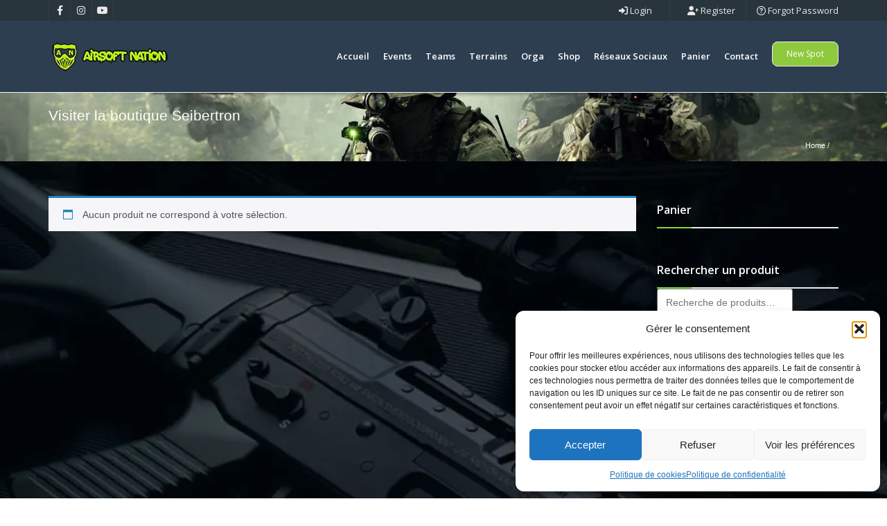

--- FILE ---
content_type: text/html; charset=UTF-8
request_url: https://airsoftnation.fr/brand/visiter-la-boutique-seibertron/
body_size: 21266
content:
<!doctype html>
<html lang="fr-FR" class="no-js">
	<head>
		<meta charset="UTF-8">
		<title>Visiter la boutique Seibertron &#8211; Airsoftnation</title>
<meta name='robots' content='max-image-preview:large' />
			<!-- start/ frontend header/ WooZone -->
					<style type="text/css">
				.WooZone-price-info {
					font-size: 0.6em;
				}
				.woocommerce div.product p.price, .woocommerce div.product span.price {
					line-height: initial !important;
				}
			</style>
					<!-- end/ frontend header/ WooZone -->
		<!-- Google tag (gtag.js) consent mode dataLayer added by Site Kit -->
<script type="text/javascript" id="google_gtagjs-js-consent-mode-data-layer">
/* <![CDATA[ */
window.dataLayer = window.dataLayer || [];function gtag(){dataLayer.push(arguments);}
gtag('consent', 'default', {"ad_personalization":"denied","ad_storage":"denied","ad_user_data":"denied","analytics_storage":"denied","functionality_storage":"denied","security_storage":"denied","personalization_storage":"denied","region":["AT","BE","BG","CH","CY","CZ","DE","DK","EE","ES","FI","FR","GB","GR","HR","HU","IE","IS","IT","LI","LT","LU","LV","MT","NL","NO","PL","PT","RO","SE","SI","SK"],"wait_for_update":500});
window._googlesitekitConsentCategoryMap = {"statistics":["analytics_storage"],"marketing":["ad_storage","ad_user_data","ad_personalization"],"functional":["functionality_storage","security_storage"],"preferences":["personalization_storage"]};
window._googlesitekitConsents = {"ad_personalization":"denied","ad_storage":"denied","ad_user_data":"denied","analytics_storage":"denied","functionality_storage":"denied","security_storage":"denied","personalization_storage":"denied","region":["AT","BE","BG","CH","CY","CZ","DE","DK","EE","ES","FI","FR","GB","GR","HR","HU","IE","IS","IT","LI","LT","LU","LV","MT","NL","NO","PL","PT","RO","SE","SI","SK"],"wait_for_update":500};
/* ]]> */
</script>
<!-- End Google tag (gtag.js) consent mode dataLayer added by Site Kit -->
<link rel='dns-prefetch' href='//www.google.com' />
<link rel='dns-prefetch' href='//maps.googleapis.com' />
<link rel='dns-prefetch' href='//www.googletagmanager.com' />
<link rel='dns-prefetch' href='//fonts.googleapis.com' />
<link rel='dns-prefetch' href='//pagead2.googlesyndication.com' />
<link rel='preconnect' href='https://fonts.gstatic.com' crossorigin />
<link rel="alternate" type="application/rss+xml" title="Airsoftnation &raquo; Flux" href="https://airsoftnation.fr/feed/" />
<link rel="alternate" type="application/rss+xml" title="Airsoftnation &raquo; Flux des commentaires" href="https://airsoftnation.fr/comments/feed/" />
<link rel="alternate" type="application/rss+xml" title="Flux pour Airsoftnation &raquo; Visiter la boutique Seibertron Brand" href="https://airsoftnation.fr/brand/visiter-la-boutique-seibertron/feed/" />
<style id='wp-img-auto-sizes-contain-inline-css' type='text/css'>
img:is([sizes=auto i],[sizes^="auto," i]){contain-intrinsic-size:3000px 1500px}
/*# sourceURL=wp-img-auto-sizes-contain-inline-css */
</style>

<link rel='stylesheet' id='thickbox.css-css' href='https://airsoftnation.fr/wp-includes/js/thickbox/thickbox.css?ver=14.1.03' media='all' />
<style id='wp-emoji-styles-inline-css' type='text/css'>

	img.wp-smiley, img.emoji {
		display: inline !important;
		border: none !important;
		box-shadow: none !important;
		height: 1em !important;
		width: 1em !important;
		margin: 0 0.07em !important;
		vertical-align: -0.1em !important;
		background: none !important;
		padding: 0 !important;
	}
/*# sourceURL=wp-emoji-styles-inline-css */
</style>
<link rel='stylesheet' id='wp-block-library-css' href='https://airsoftnation.fr/wp-includes/css/dist/block-library/style.min.css?ver=6.9' media='all' />
<link rel='stylesheet' id='wc-blocks-style-css' href='https://airsoftnation.fr/wp-content/plugins/woocommerce/assets/client/blocks/wc-blocks.css?ver=wc-10.4.3' media='all' />
<style id='global-styles-inline-css' type='text/css'>
:root{--wp--preset--aspect-ratio--square: 1;--wp--preset--aspect-ratio--4-3: 4/3;--wp--preset--aspect-ratio--3-4: 3/4;--wp--preset--aspect-ratio--3-2: 3/2;--wp--preset--aspect-ratio--2-3: 2/3;--wp--preset--aspect-ratio--16-9: 16/9;--wp--preset--aspect-ratio--9-16: 9/16;--wp--preset--color--black: #000000;--wp--preset--color--cyan-bluish-gray: #abb8c3;--wp--preset--color--white: #ffffff;--wp--preset--color--pale-pink: #f78da7;--wp--preset--color--vivid-red: #cf2e2e;--wp--preset--color--luminous-vivid-orange: #ff6900;--wp--preset--color--luminous-vivid-amber: #fcb900;--wp--preset--color--light-green-cyan: #7bdcb5;--wp--preset--color--vivid-green-cyan: #00d084;--wp--preset--color--pale-cyan-blue: #8ed1fc;--wp--preset--color--vivid-cyan-blue: #0693e3;--wp--preset--color--vivid-purple: #9b51e0;--wp--preset--gradient--vivid-cyan-blue-to-vivid-purple: linear-gradient(135deg,rgb(6,147,227) 0%,rgb(155,81,224) 100%);--wp--preset--gradient--light-green-cyan-to-vivid-green-cyan: linear-gradient(135deg,rgb(122,220,180) 0%,rgb(0,208,130) 100%);--wp--preset--gradient--luminous-vivid-amber-to-luminous-vivid-orange: linear-gradient(135deg,rgb(252,185,0) 0%,rgb(255,105,0) 100%);--wp--preset--gradient--luminous-vivid-orange-to-vivid-red: linear-gradient(135deg,rgb(255,105,0) 0%,rgb(207,46,46) 100%);--wp--preset--gradient--very-light-gray-to-cyan-bluish-gray: linear-gradient(135deg,rgb(238,238,238) 0%,rgb(169,184,195) 100%);--wp--preset--gradient--cool-to-warm-spectrum: linear-gradient(135deg,rgb(74,234,220) 0%,rgb(151,120,209) 20%,rgb(207,42,186) 40%,rgb(238,44,130) 60%,rgb(251,105,98) 80%,rgb(254,248,76) 100%);--wp--preset--gradient--blush-light-purple: linear-gradient(135deg,rgb(255,206,236) 0%,rgb(152,150,240) 100%);--wp--preset--gradient--blush-bordeaux: linear-gradient(135deg,rgb(254,205,165) 0%,rgb(254,45,45) 50%,rgb(107,0,62) 100%);--wp--preset--gradient--luminous-dusk: linear-gradient(135deg,rgb(255,203,112) 0%,rgb(199,81,192) 50%,rgb(65,88,208) 100%);--wp--preset--gradient--pale-ocean: linear-gradient(135deg,rgb(255,245,203) 0%,rgb(182,227,212) 50%,rgb(51,167,181) 100%);--wp--preset--gradient--electric-grass: linear-gradient(135deg,rgb(202,248,128) 0%,rgb(113,206,126) 100%);--wp--preset--gradient--midnight: linear-gradient(135deg,rgb(2,3,129) 0%,rgb(40,116,252) 100%);--wp--preset--font-size--small: 13px;--wp--preset--font-size--medium: 20px;--wp--preset--font-size--large: 36px;--wp--preset--font-size--x-large: 42px;--wp--preset--spacing--20: 0.44rem;--wp--preset--spacing--30: 0.67rem;--wp--preset--spacing--40: 1rem;--wp--preset--spacing--50: 1.5rem;--wp--preset--spacing--60: 2.25rem;--wp--preset--spacing--70: 3.38rem;--wp--preset--spacing--80: 5.06rem;--wp--preset--shadow--natural: 6px 6px 9px rgba(0, 0, 0, 0.2);--wp--preset--shadow--deep: 12px 12px 50px rgba(0, 0, 0, 0.4);--wp--preset--shadow--sharp: 6px 6px 0px rgba(0, 0, 0, 0.2);--wp--preset--shadow--outlined: 6px 6px 0px -3px rgb(255, 255, 255), 6px 6px rgb(0, 0, 0);--wp--preset--shadow--crisp: 6px 6px 0px rgb(0, 0, 0);}:where(.is-layout-flex){gap: 0.5em;}:where(.is-layout-grid){gap: 0.5em;}body .is-layout-flex{display: flex;}.is-layout-flex{flex-wrap: wrap;align-items: center;}.is-layout-flex > :is(*, div){margin: 0;}body .is-layout-grid{display: grid;}.is-layout-grid > :is(*, div){margin: 0;}:where(.wp-block-columns.is-layout-flex){gap: 2em;}:where(.wp-block-columns.is-layout-grid){gap: 2em;}:where(.wp-block-post-template.is-layout-flex){gap: 1.25em;}:where(.wp-block-post-template.is-layout-grid){gap: 1.25em;}.has-black-color{color: var(--wp--preset--color--black) !important;}.has-cyan-bluish-gray-color{color: var(--wp--preset--color--cyan-bluish-gray) !important;}.has-white-color{color: var(--wp--preset--color--white) !important;}.has-pale-pink-color{color: var(--wp--preset--color--pale-pink) !important;}.has-vivid-red-color{color: var(--wp--preset--color--vivid-red) !important;}.has-luminous-vivid-orange-color{color: var(--wp--preset--color--luminous-vivid-orange) !important;}.has-luminous-vivid-amber-color{color: var(--wp--preset--color--luminous-vivid-amber) !important;}.has-light-green-cyan-color{color: var(--wp--preset--color--light-green-cyan) !important;}.has-vivid-green-cyan-color{color: var(--wp--preset--color--vivid-green-cyan) !important;}.has-pale-cyan-blue-color{color: var(--wp--preset--color--pale-cyan-blue) !important;}.has-vivid-cyan-blue-color{color: var(--wp--preset--color--vivid-cyan-blue) !important;}.has-vivid-purple-color{color: var(--wp--preset--color--vivid-purple) !important;}.has-black-background-color{background-color: var(--wp--preset--color--black) !important;}.has-cyan-bluish-gray-background-color{background-color: var(--wp--preset--color--cyan-bluish-gray) !important;}.has-white-background-color{background-color: var(--wp--preset--color--white) !important;}.has-pale-pink-background-color{background-color: var(--wp--preset--color--pale-pink) !important;}.has-vivid-red-background-color{background-color: var(--wp--preset--color--vivid-red) !important;}.has-luminous-vivid-orange-background-color{background-color: var(--wp--preset--color--luminous-vivid-orange) !important;}.has-luminous-vivid-amber-background-color{background-color: var(--wp--preset--color--luminous-vivid-amber) !important;}.has-light-green-cyan-background-color{background-color: var(--wp--preset--color--light-green-cyan) !important;}.has-vivid-green-cyan-background-color{background-color: var(--wp--preset--color--vivid-green-cyan) !important;}.has-pale-cyan-blue-background-color{background-color: var(--wp--preset--color--pale-cyan-blue) !important;}.has-vivid-cyan-blue-background-color{background-color: var(--wp--preset--color--vivid-cyan-blue) !important;}.has-vivid-purple-background-color{background-color: var(--wp--preset--color--vivid-purple) !important;}.has-black-border-color{border-color: var(--wp--preset--color--black) !important;}.has-cyan-bluish-gray-border-color{border-color: var(--wp--preset--color--cyan-bluish-gray) !important;}.has-white-border-color{border-color: var(--wp--preset--color--white) !important;}.has-pale-pink-border-color{border-color: var(--wp--preset--color--pale-pink) !important;}.has-vivid-red-border-color{border-color: var(--wp--preset--color--vivid-red) !important;}.has-luminous-vivid-orange-border-color{border-color: var(--wp--preset--color--luminous-vivid-orange) !important;}.has-luminous-vivid-amber-border-color{border-color: var(--wp--preset--color--luminous-vivid-amber) !important;}.has-light-green-cyan-border-color{border-color: var(--wp--preset--color--light-green-cyan) !important;}.has-vivid-green-cyan-border-color{border-color: var(--wp--preset--color--vivid-green-cyan) !important;}.has-pale-cyan-blue-border-color{border-color: var(--wp--preset--color--pale-cyan-blue) !important;}.has-vivid-cyan-blue-border-color{border-color: var(--wp--preset--color--vivid-cyan-blue) !important;}.has-vivid-purple-border-color{border-color: var(--wp--preset--color--vivid-purple) !important;}.has-vivid-cyan-blue-to-vivid-purple-gradient-background{background: var(--wp--preset--gradient--vivid-cyan-blue-to-vivid-purple) !important;}.has-light-green-cyan-to-vivid-green-cyan-gradient-background{background: var(--wp--preset--gradient--light-green-cyan-to-vivid-green-cyan) !important;}.has-luminous-vivid-amber-to-luminous-vivid-orange-gradient-background{background: var(--wp--preset--gradient--luminous-vivid-amber-to-luminous-vivid-orange) !important;}.has-luminous-vivid-orange-to-vivid-red-gradient-background{background: var(--wp--preset--gradient--luminous-vivid-orange-to-vivid-red) !important;}.has-very-light-gray-to-cyan-bluish-gray-gradient-background{background: var(--wp--preset--gradient--very-light-gray-to-cyan-bluish-gray) !important;}.has-cool-to-warm-spectrum-gradient-background{background: var(--wp--preset--gradient--cool-to-warm-spectrum) !important;}.has-blush-light-purple-gradient-background{background: var(--wp--preset--gradient--blush-light-purple) !important;}.has-blush-bordeaux-gradient-background{background: var(--wp--preset--gradient--blush-bordeaux) !important;}.has-luminous-dusk-gradient-background{background: var(--wp--preset--gradient--luminous-dusk) !important;}.has-pale-ocean-gradient-background{background: var(--wp--preset--gradient--pale-ocean) !important;}.has-electric-grass-gradient-background{background: var(--wp--preset--gradient--electric-grass) !important;}.has-midnight-gradient-background{background: var(--wp--preset--gradient--midnight) !important;}.has-small-font-size{font-size: var(--wp--preset--font-size--small) !important;}.has-medium-font-size{font-size: var(--wp--preset--font-size--medium) !important;}.has-large-font-size{font-size: var(--wp--preset--font-size--large) !important;}.has-x-large-font-size{font-size: var(--wp--preset--font-size--x-large) !important;}
/*# sourceURL=global-styles-inline-css */
</style>

<style id='classic-theme-styles-inline-css' type='text/css'>
/*! This file is auto-generated */
.wp-block-button__link{color:#fff;background-color:#32373c;border-radius:9999px;box-shadow:none;text-decoration:none;padding:calc(.667em + 2px) calc(1.333em + 2px);font-size:1.125em}.wp-block-file__button{background:#32373c;color:#fff;text-decoration:none}
/*# sourceURL=/wp-includes/css/classic-themes.min.css */
</style>
<link rel='stylesheet' id='pointfindercoreelements-css' href='https://airsoftnation.fr/wp-content/plugins/pointfindercoreelements/public/css/pointfindercoreelements-public.css?ver=1.0.0' media='all' />
<link rel='stylesheet' id='font-awesome-free-css' href='https://airsoftnation.fr/wp-content/plugins/pointfindercoreelements/public/css/all.min.css?ver=6.1.1' media='all' />
<link rel='stylesheet' id='microtip-css' href='https://airsoftnation.fr/wp-content/plugins/pointfindercoreelements/public/css/microtip.min.css?ver=1.0' media='all' />
<link rel='stylesheet' id='theme-leafletcss-css' href='https://airsoftnation.fr/wp-content/plugins/pointfindercoreelements/public/css/leaflet.css?ver=1.5.1' media='all' />
<link rel='stylesheet' id='flaticons-css' href='https://airsoftnation.fr/wp-content/plugins/pointfindercoreelements/public/css/flaticon.css?ver=1.0' media='all' />
<link rel='stylesheet' id='pointfinder-style-css' href='https://airsoftnation.fr/wp-content/themes/pointfinder/style.css?ver=6.9' media='all' />
<link rel='stylesheet' id='pftheme-minified-package-css-css' href='https://airsoftnation.fr/wp-content/themes/pointfinder/css/framework.min.package.css?ver=2.2.1' media='all' />
<link rel='stylesheet' id='pf-main-compiler-css' href='https://airsoftnation.fr/wp-content/uploads/pfstyles/pf-style-main.css?ver=1768988868' media='all' />
<style id='pf-main-compiler-inline-css' type='text/css'>
#pf-primary-search-button{right:100px!important;}#pf-primary-nav-button{right:55px!important;}.pf-defaultpage-header,.pf-defaultpage-header .col-lg-12,.pf-itempage-header,.pf-itempage-header .col-lg-12{min-height:100px!important}@media (max-width: 568px) {.pf-defaultpage-header,.pf-defaultpage-header .col-lg-12,.pf-itempage-header,.pf-itempage-header .col-lg-12{min-height:100px!important}}html{height:100%;background-color:#ffffff!important}
/*# sourceURL=pf-main-compiler-inline-css */
</style>
<link rel='stylesheet' id='pf-customp-compiler-css' href='https://airsoftnation.fr/wp-content/uploads/pfstyles/pf-style-custompoints.css?ver=1768988868' media='all' />
<link rel='stylesheet' id='pf-pbstyles-compiler-css' href='https://airsoftnation.fr/wp-content/uploads/pfstyles/pf-style-pbstyles.css?ver=1768988868' media='all' />
<link rel='stylesheet' id='pf-search-compiler-css' href='https://airsoftnation.fr/wp-content/uploads/pfstyles/pf-style-search.css?ver=1768988868' media='all' />
<link rel='stylesheet' id='woocommerce-layout-css' href='https://airsoftnation.fr/wp-content/plugins/woocommerce/assets/css/woocommerce-layout.css?ver=10.4.3' media='all' />
<link rel='stylesheet' id='woocommerce-smallscreen-css' href='https://airsoftnation.fr/wp-content/plugins/woocommerce/assets/css/woocommerce-smallscreen.css?ver=10.4.3' media='only screen and (max-width: 768px)' />
<link rel='stylesheet' id='woocommerce-general-css' href='https://airsoftnation.fr/wp-content/plugins/woocommerce/assets/css/woocommerce.css?ver=10.4.3' media='all' />
<style id='woocommerce-inline-inline-css' type='text/css'>
.woocommerce form .form-row .required { visibility: visible; }
/*# sourceURL=woocommerce-inline-inline-css */
</style>
<link rel='stylesheet' id='WooZone-frontend-style-css' href='https://airsoftnation.fr/wp-content/plugins/woozone/lib/frontend/css/frontend.css?ver=14.1.03' media='all' />
<link rel='stylesheet' id='cmplz-general-css' href='https://airsoftnation.fr/wp-content/plugins/complianz-gdpr/assets/css/cookieblocker.min.css?ver=1766008341' media='all' />
<link rel='stylesheet' id='child-style-css' href='https://airsoftnation.fr/wp-content/themes/pointfinder-child-theme/style.css?ver=6.9' media='all' />
<link rel='stylesheet' id='select2pf-css' href='https://airsoftnation.fr/wp-content/themes/pointfinder/css/select2.css?ver=4.0.13' media='all' />
<link rel='stylesheet' id='jquery.dropdown-css' href='https://airsoftnation.fr/wp-content/themes/pointfinder/css/dropdown.css?ver=2.2.0' media='all' />
<link rel='stylesheet' id='tiny-slider-css' href='https://airsoftnation.fr/wp-content/themes/pointfinder/css/tiny-slider.css?ver=2.9.3' media='all' />
<link rel='stylesheet' id='animate-css' href='https://airsoftnation.fr/wp-content/themes/pointfinder/css/animate.css?ver=2.2.1' media='all' />
<link rel='stylesheet' id='fontello-css' href='https://airsoftnation.fr/wp-content/themes/pointfinder/css/fontello.css?ver=2.2.1' media='all' />
<link rel='stylesheet' id='magnificpopup-css' href='https://airsoftnation.fr/wp-content/themes/pointfinder/css/magnificpopup.css?ver=2.2.1' media='all' />
<link rel='stylesheet' id='typeahead-css' href='https://airsoftnation.fr/wp-content/themes/pointfinder/css/typeahead.css?ver=2.2.1' media='all' />
<link rel='stylesheet' id='golden-forms-css' href='https://airsoftnation.fr/wp-content/themes/pointfinder/css/golden-forms.css?ver=2.2.1' media='all' />
<link rel='stylesheet' id='theme-style-css' href='https://airsoftnation.fr/wp-content/themes/pointfinder-child-theme/style.css?ver=2.2.1' media='all' />
<link rel='stylesheet' id='WooZoneProducts-css' href='https://airsoftnation.fr/wp-content/plugins/woozone/modules/product_in_post/style.css?ver=14.1.03' media='all' />
<link rel='stylesheet' id='bsf-Defaults-css' href='https://airsoftnation.fr/wp-content/uploads/smile_fonts/Defaults/Defaults.css?ver=3.19.19' media='all' />
<link rel="preload" as="style" href="https://fonts.googleapis.com/css?family=Open%20Sans:400,600,700%7CRoboto%20Condensed:700,400%7CRoboto:400&#038;subset=latin&#038;display=swap&#038;ver=1728742799" /><link rel="stylesheet" href="https://fonts.googleapis.com/css?family=Open%20Sans:400,600,700%7CRoboto%20Condensed:700,400%7CRoboto:400&#038;subset=latin&#038;display=swap&#038;ver=1728742799" media="print" onload="this.media='all'"><noscript><link rel="stylesheet" href="https://fonts.googleapis.com/css?family=Open%20Sans:400,600,700%7CRoboto%20Condensed:700,400%7CRoboto:400&#038;subset=latin&#038;display=swap&#038;ver=1728742799" /></noscript><link rel="preload" as="style" href="https://fonts.googleapis.com/css?family=Open%20Sans:400,600,700%7CRoboto%20Condensed:700,400%7CRoboto:400&#038;subset=latin&#038;display=swap&#038;ver=6.9" /><link rel="stylesheet" href="https://fonts.googleapis.com/css?family=Open%20Sans:400,600,700%7CRoboto%20Condensed:700,400%7CRoboto:400&#038;subset=latin&#038;display=swap&#038;ver=6.9" media="print" onload="this.media='all'"><noscript><link rel="stylesheet" href="https://fonts.googleapis.com/css?family=Open%20Sans:400,600,700%7CRoboto%20Condensed:700,400%7CRoboto:400&#038;subset=latin&#038;display=swap&#038;ver=6.9" /></noscript><link rel="preload" as="style" href="https://fonts.googleapis.com/css?family=Open%20Sans:400,600,700%7CRoboto%20Condensed:700,400%7CRoboto:400&#038;subset=latin&#038;display=swap&#038;ver=1710589795" /><link rel="stylesheet" href="https://fonts.googleapis.com/css?family=Open%20Sans:400,600,700%7CRoboto%20Condensed:700,400%7CRoboto:400&#038;subset=latin&#038;display=swap&#038;ver=1710589795" media="print" onload="this.media='all'"><noscript><link rel="stylesheet" href="https://fonts.googleapis.com/css?family=Open%20Sans:400,600,700%7CRoboto%20Condensed:700,400%7CRoboto:400&#038;subset=latin&#038;display=swap&#038;ver=1710589795" /></noscript><link rel="preload" as="style" href="https://fonts.googleapis.com/css?family=Open%20Sans:400,600,700%7CRoboto%20Condensed:700,400%7CRoboto:400&#038;subset=latin&#038;display=swap&#038;ver=1709980212" /><link rel="stylesheet" href="https://fonts.googleapis.com/css?family=Open%20Sans:400,600,700%7CRoboto%20Condensed:700,400%7CRoboto:400&#038;subset=latin&#038;display=swap&#038;ver=1709980212" media="print" onload="this.media='all'"><noscript><link rel="stylesheet" href="https://fonts.googleapis.com/css?family=Open%20Sans:400,600,700%7CRoboto%20Condensed:700,400%7CRoboto:400&#038;subset=latin&#038;display=swap&#038;ver=1709980212" /></noscript><link rel="preload" as="style" href="https://fonts.googleapis.com/css?family=Open%20Sans:400,600,700%7CRoboto%20Condensed:700,400%7CRoboto:400&#038;subset=latin&#038;display=swap&#038;ver=1709403014" /><link rel="stylesheet" href="https://fonts.googleapis.com/css?family=Open%20Sans:400,600,700%7CRoboto%20Condensed:700,400%7CRoboto:400&#038;subset=latin&#038;display=swap&#038;ver=1709403014" media="print" onload="this.media='all'"><noscript><link rel="stylesheet" href="https://fonts.googleapis.com/css?family=Open%20Sans:400,600,700%7CRoboto%20Condensed:700,400%7CRoboto:400&#038;subset=latin&#038;display=swap&#038;ver=1709403014" /></noscript><link rel="preload" as="style" href="https://fonts.googleapis.com/css?family=Open%20Sans:400,600,700%7CRoboto%20Condensed:700,400%7CRoboto:400&#038;subset=latin&#038;display=swap&#038;ver=1728736677" /><link rel="stylesheet" href="https://fonts.googleapis.com/css?family=Open%20Sans:400,600,700%7CRoboto%20Condensed:700,400%7CRoboto:400&#038;subset=latin&#038;display=swap&#038;ver=1728736677" media="print" onload="this.media='all'"><noscript><link rel="stylesheet" href="https://fonts.googleapis.com/css?family=Open%20Sans:400,600,700%7CRoboto%20Condensed:700,400%7CRoboto:400&#038;subset=latin&#038;display=swap&#038;ver=1728736677" /></noscript><link rel="preload" as="style" href="https://fonts.googleapis.com/css?family=Open%20Sans:400,600,700%7CRoboto%20Condensed:700,400%7CRoboto:400&#038;subset=latin&#038;display=swap&#038;ver=1709071961" /><link rel="stylesheet" href="https://fonts.googleapis.com/css?family=Open%20Sans:400,600,700%7CRoboto%20Condensed:700,400%7CRoboto:400&#038;subset=latin&#038;display=swap&#038;ver=1709071961" media="print" onload="this.media='all'"><noscript><link rel="stylesheet" href="https://fonts.googleapis.com/css?family=Open%20Sans:400,600,700%7CRoboto%20Condensed:700,400%7CRoboto:400&#038;subset=latin&#038;display=swap&#038;ver=1709071961" /></noscript><link rel="preload" as="style" href="https://fonts.googleapis.com/css?family=Open%20Sans:400,600,700%7CRoboto%20Condensed:700,400%7CRoboto:400&#038;subset=latin&#038;display=swap&#038;ver=1709385191" /><link rel="stylesheet" href="https://fonts.googleapis.com/css?family=Open%20Sans:400,600,700%7CRoboto%20Condensed:700,400%7CRoboto:400&#038;subset=latin&#038;display=swap&#038;ver=1709385191" media="print" onload="this.media='all'"><noscript><link rel="stylesheet" href="https://fonts.googleapis.com/css?family=Open%20Sans:400,600,700%7CRoboto%20Condensed:700,400%7CRoboto:400&#038;subset=latin&#038;display=swap&#038;ver=1709385191" /></noscript><link rel="preload" as="style" href="https://fonts.googleapis.com/css?family=Open%20Sans:400,600,700%7CRoboto%20Condensed:700,400%7CRoboto:400&#038;subset=latin&#038;display=swap&#038;ver=1708768434" /><link rel="stylesheet" href="https://fonts.googleapis.com/css?family=Open%20Sans:400,600,700%7CRoboto%20Condensed:700,400%7CRoboto:400&#038;subset=latin&#038;display=swap&#038;ver=1708768434" media="print" onload="this.media='all'"><noscript><link rel="stylesheet" href="https://fonts.googleapis.com/css?family=Open%20Sans:400,600,700%7CRoboto%20Condensed:700,400%7CRoboto:400&#038;subset=latin&#038;display=swap&#038;ver=1708768434" /></noscript><link rel="preload" as="style" href="https://fonts.googleapis.com/css?family=Open%20Sans:400,600,700%7CRoboto%20Condensed:700,400%7CRoboto:400&#038;subset=latin&#038;display=swap&#038;ver=1708768434" /><link rel="stylesheet" href="https://fonts.googleapis.com/css?family=Open%20Sans:400,600,700%7CRoboto%20Condensed:700,400%7CRoboto:400&#038;subset=latin&#038;display=swap&#038;ver=1708768434" media="print" onload="this.media='all'"><noscript><link rel="stylesheet" href="https://fonts.googleapis.com/css?family=Open%20Sans:400,600,700%7CRoboto%20Condensed:700,400%7CRoboto:400&#038;subset=latin&#038;display=swap&#038;ver=1708768434" /></noscript><link rel="preload" as="style" href="https://fonts.googleapis.com/css?family=Open%20Sans:400,600,700%7CRoboto%20Condensed:700,400%7CRoboto:400&#038;subset=latin&#038;display=swap&#038;ver=1708885672" /><link rel="stylesheet" href="https://fonts.googleapis.com/css?family=Open%20Sans:400,600,700%7CRoboto%20Condensed:700,400%7CRoboto:400&#038;subset=latin&#038;display=swap&#038;ver=1708885672" media="print" onload="this.media='all'"><noscript><link rel="stylesheet" href="https://fonts.googleapis.com/css?family=Open%20Sans:400,600,700%7CRoboto%20Condensed:700,400%7CRoboto:400&#038;subset=latin&#038;display=swap&#038;ver=1708885672" /></noscript><link rel="preload" as="style" href="https://fonts.googleapis.com/css?family=Open%20Sans:400,600,700%7CRoboto%20Condensed:700,400%7CRoboto:400&#038;subset=latin&#038;display=swap&#038;ver=1709981459" /><link rel="stylesheet" href="https://fonts.googleapis.com/css?family=Open%20Sans:400,600,700%7CRoboto%20Condensed:700,400%7CRoboto:400&#038;subset=latin&#038;display=swap&#038;ver=1709981459" media="print" onload="this.media='all'"><noscript><link rel="stylesheet" href="https://fonts.googleapis.com/css?family=Open%20Sans:400,600,700%7CRoboto%20Condensed:700,400%7CRoboto:400&#038;subset=latin&#038;display=swap&#038;ver=1709981459" /></noscript><script type="text/javascript" src="https://airsoftnation.fr/wp-includes/js/jquery/jquery.min.js?ver=3.7.1" id="jquery-core-js"></script>
<script type="text/javascript" src="https://airsoftnation.fr/wp-includes/js/jquery/jquery-migrate.min.js?ver=3.4.1" id="jquery-migrate-js"></script>
<script type="text/javascript" src="https://airsoftnation.fr/wp-content/plugins/pointfindercoreelements/public/js/theme-scripts-header.js?ver=1.0.0" id="theme-scriptsheader-js"></script>
<script type="text/javascript" id="theme-leafletjs-js-extra">
/* <![CDATA[ */
var theme_leafletjs = {"zoomin":"Zoom in","zoomout":"Zoom out","kmlcheck":"","kmlcheck2":"","kmlcheck3":""};
//# sourceURL=theme-leafletjs-js-extra
/* ]]> */
</script>
<script type="text/javascript" src="https://airsoftnation.fr/wp-content/plugins/pointfindercoreelements/public/js/leaflet.js?ver=1.5.1" id="theme-leafletjs-js"></script>
<script type="text/javascript" src="https://maps.googleapis.com/maps/api/js?key=AIzaSyBmUSeRHG6K_JXSYgzRn7-0WShbejl00yw&amp;libraries=places&amp;language=fr&amp;ver=6.9" id="theme-google-api-js"></script>
<script type="text/javascript" src="https://airsoftnation.fr/wp-content/plugins/woocommerce/assets/js/jquery-blockui/jquery.blockUI.min.js?ver=2.7.0-wc.10.4.3" id="wc-jquery-blockui-js" data-wp-strategy="defer"></script>
<script type="text/javascript" id="wc-add-to-cart-js-extra">
/* <![CDATA[ */
var wc_add_to_cart_params = {"ajax_url":"/wp-admin/admin-ajax.php","wc_ajax_url":"/?wc-ajax=%%endpoint%%","i18n_view_cart":"Voir le panier","cart_url":"https://airsoftnation.fr/panier/","is_cart":"","cart_redirect_after_add":"no"};
//# sourceURL=wc-add-to-cart-js-extra
/* ]]> */
</script>
<script type="text/javascript" src="https://airsoftnation.fr/wp-content/plugins/woocommerce/assets/js/frontend/add-to-cart.min.js?ver=10.4.3" id="wc-add-to-cart-js" data-wp-strategy="defer"></script>
<script type="text/javascript" src="https://airsoftnation.fr/wp-content/plugins/woocommerce/assets/js/js-cookie/js.cookie.min.js?ver=2.1.4-wc.10.4.3" id="wc-js-cookie-js" defer="defer" data-wp-strategy="defer"></script>
<script type="text/javascript" id="woocommerce-js-extra">
/* <![CDATA[ */
var woocommerce_params = {"ajax_url":"/wp-admin/admin-ajax.php","wc_ajax_url":"/?wc-ajax=%%endpoint%%","i18n_password_show":"Afficher le mot de passe","i18n_password_hide":"Masquer le mot de passe"};
//# sourceURL=woocommerce-js-extra
/* ]]> */
</script>
<script type="text/javascript" src="https://airsoftnation.fr/wp-content/plugins/woocommerce/assets/js/frontend/woocommerce.min.js?ver=10.4.3" id="woocommerce-js" defer="defer" data-wp-strategy="defer"></script>
<script type="text/javascript" id="WooZone-frontend-script-js-extra">
/* <![CDATA[ */
var woozone_vars = {"ajax_url":"https://airsoftnation.fr/wp-admin/admin-ajax.php","checkout_url":"https://airsoftnation.fr/commander/","nonce":"430912f9ec","lang":{"loading":"Loading...","closing":"Closing...","saving":"Saving...","updating":"Updating...","amzcart_checkout":"Validation du panier","amzcart_cancel":"Annul\u00e9","amzcart_checkout_msg":"all good","amzcart_cancel_msg":"Vous devez v\u00e9rifier ou annuler toutes les boutiques Amazon !","available_yes":"Disponible","available_no":"Indisponible","load_cross_sell_box":"Souvent achet\u00e9 avec Loading..."}};
//# sourceURL=WooZone-frontend-script-js-extra
/* ]]> */
</script>
<script type="text/javascript" src="https://airsoftnation.fr/wp-content/plugins/woozone/lib/frontend/js/frontend.js?ver=14.1.03" id="WooZone-frontend-script-js"></script>
<script type="text/javascript" src="https://airsoftnation.fr/wp-content/plugins/js_composer/assets/js/vendors/woocommerce-add-to-cart.js?ver=7.5" id="vc_woocommerce-add-to-cart-js-js"></script>

<!-- Extrait de code de la balise Google (gtag.js) ajouté par Site Kit -->
<!-- Extrait Google Analytics ajouté par Site Kit -->
<script type="text/javascript" src="https://www.googletagmanager.com/gtag/js?id=GT-M6BRQPG" id="google_gtagjs-js" async></script>
<script type="text/javascript" id="google_gtagjs-js-after">
/* <![CDATA[ */
window.dataLayer = window.dataLayer || [];function gtag(){dataLayer.push(arguments);}
gtag("set","linker",{"domains":["airsoftnation.fr"]});
gtag("js", new Date());
gtag("set", "developer_id.dZTNiMT", true);
gtag("config", "GT-M6BRQPG");
//# sourceURL=google_gtagjs-js-after
/* ]]> */
</script>
<script></script><link rel="https://api.w.org/" href="https://airsoftnation.fr/wp-json/" /><link rel="EditURI" type="application/rsd+xml" title="RSD" href="https://airsoftnation.fr/xmlrpc.php?rsd" />
<meta name="generator" content="WordPress 6.9" />
<meta name="generator" content="WooCommerce 10.4.3" />
<meta name="generator" content="Redux 4.5.10" /><meta name="generator" content="Site Kit by Google 1.170.0" />			<style>.cmplz-hidden {
					display: none !important;
				}</style><meta name="viewport" content="width=device-width, maximum-scale=1.0">	<noscript><style>.woocommerce-product-gallery{ opacity: 1 !important; }</style></noscript>
	
<!-- Balises Meta Google AdSense ajoutées par Site Kit -->
<meta name="google-adsense-platform-account" content="ca-host-pub-2644536267352236">
<meta name="google-adsense-platform-domain" content="sitekit.withgoogle.com">
<!-- Fin des balises Meta End Google AdSense ajoutées par Site Kit -->
<style> .admin-bar #pfheadernav { margin-top:0!important } </style><meta name="generator" content="Powered by WPBakery Page Builder - drag and drop page builder for WordPress."/>

<!-- Extrait Google Tag Manager ajouté par Site Kit -->
<script type="text/javascript">
/* <![CDATA[ */

			( function( w, d, s, l, i ) {
				w[l] = w[l] || [];
				w[l].push( {'gtm.start': new Date().getTime(), event: 'gtm.js'} );
				var f = d.getElementsByTagName( s )[0],
					j = d.createElement( s ), dl = l != 'dataLayer' ? '&l=' + l : '';
				j.async = true;
				j.src = 'https://www.googletagmanager.com/gtm.js?id=' + i + dl;
				f.parentNode.insertBefore( j, f );
			} )( window, document, 'script', 'dataLayer', 'GTM-MPPN8RP' );
			
/* ]]> */
</script>

<!-- End Google Tag Manager snippet added by Site Kit -->

<!-- Extrait Google AdSense ajouté par Site Kit -->
<script type="text/javascript" async="async" src="https://pagead2.googlesyndication.com/pagead/js/adsbygoogle.js?client=ca-pub-4402597198183429&amp;host=ca-host-pub-2644536267352236" crossorigin="anonymous"></script>

<!-- End Google AdSense snippet added by Site Kit -->
<link rel="icon" href="https://airsoftnation.fr/wp-content/uploads/2024/02/cropped-favicon-11-32x32.png" sizes="32x32" />
<link rel="icon" href="https://airsoftnation.fr/wp-content/uploads/2024/02/cropped-favicon-11-192x192.png" sizes="192x192" />
<link rel="apple-touch-icon" href="https://airsoftnation.fr/wp-content/uploads/2024/02/cropped-favicon-11-180x180.png" />
<meta name="msapplication-TileImage" content="https://airsoftnation.fr/wp-content/uploads/2024/02/cropped-favicon-11-270x270.png" />
<noscript><style> .wpb_animate_when_almost_visible { opacity: 1; }</style></noscript>	<link rel='stylesheet' id='select2-css' href='https://airsoftnation.fr/wp-content/plugins/woocommerce/assets/css/select2.css?ver=10.4.3' media='all' />
</head>
	<body class="archive tax-pa_brand term-visiter-la-boutique-seibertron term-597 wp-embed-responsive wp-theme-pointfinder wp-child-theme-pointfinder-child-theme theme-pointfinder pfhalfpagemapview woocommerce woocommerce-page woocommerce-no-js wpb-js-composer js-comp-ver-7.5 vc_responsive" >
			<!-- Extrait Google Tag Manager (noscript) ajouté par Site Kit -->
		<noscript>
			<iframe src="https://www.googletagmanager.com/ns.html?id=GTM-MPPN8RP" height="0" width="0" style="display:none;visibility:hidden"></iframe>
		</noscript>
		<!-- End Google Tag Manager (noscript) snippet added by Site Kit -->
						
		<div id="pf-loading-dialog" class="pftsrwcontainer-overlay"></div>
		
		<header class="wpf-header wpf-transition-special hidden-print" id="pfheadernav">
					<div class="pftopline">
				<div class="pf-container">
					<div class="pf-row">
						<div class="col-lg-12 col-md-12">
							<div class="wpf-toplinewrapper clearfix">
									
									<div class="pf-toplinks-left clearfix">
										<ul class="pf-sociallinks">
											<li class="pf-sociallinks-item facebook wpf-transition-all"><a href="https://www.facebook.com/airsoftnationfr/" target="_blank"><i class="fab fa-facebook-f"></i></a></li><li class="pf-sociallinks-item instagram wpf-transition-all"><a href="https://www.instagram.com/airsoft_n4tion/" target="_blank"><i class="fab fa-instagram"></i></a></li><li class="pf-sociallinks-item youtube wpf-transition-all"><a href="https://www.youtube.com/channel/UC4-jvD64gqY2IHHUaIezJZQ" target="_blank"><i class="fab fa-youtube"></i></a></li>										</ul>
									</div>
									
																		<div class="pf-toplinks-right clearfix">
									
									<nav id="pf-topprimary-nav" class="pf-topprimary-nav pf-nav-dropdown clearfix hidden-sm hidden-xs">
										<ul class="pf-nav-dropdown pfnavmenu pf-topnavmenu ">
																																		<li class="pf-login-register" id="pf-login-trigger-button"><a href="#"><i class="fas fa-sign-in-alt"></i> Login</a></li>
												<li class="pf-login-register" id="pf-register-trigger-button"><a href="#"><i class="fas fa-user-plus"></i> Register</a></li>
																										<li class="pf-login-register" id="pf-lp-trigger-button"><a href="#"><i class="far fa-question-circle"></i> Forgot Password</a></li>
																								</ul>
									</nav>
								</div>
															</div>
						</div>
					</div>
				</div>
			</div>
		    		    <div class="wpf-navwrapper clearfix">
		    	<div class="pfmenucontaineroverflow"></div>
		        					<a id="pf-primary-nav-button" class="mobilenavbutton" data-menu="pf-primary-navmobile" title="Menu"><i class="fas fa-bars"></i><i class="fas fa-times"></i></a>
							
									<a id="pf-topprimary-nav-button" class="mobilenavbutton" data-menu="pf-topprimary-navmobi" title="User Menu"><i class="fas fa-user"></i><i class="fas fa-times"></i></a>
								<a id="pf-primary-search-button" class="mobilenavbutton" data-menu="pfsearch-draggable" title="Search"><i class="fas fa-search"></i><i class="fas fa-times"></i></a>
			    				<div class="pf-container pf-megamenu-container">

					<div class="pf-row">
							<div class="col-lg-3 col-md-3">
		<a class="pf-logo-container" href="https://airsoftnation.fr/"></a>
	</div>
	<div class="col-lg-9 col-md-9" id="pfmenucol1">
		<div class="pf-menu-container">
		
			<nav id="pf-primary-nav" class="pf-primary-navclass pf-nav-dropdown clearfix">
				<ul class="pf-nav-dropdown pfnavmenu pf-topnavmenu">
					<li id="nav-menu-item-5201" class="main-menu-item  menu-item-even menu-item-depth-0 menu-item menu-item-type-post_type menu-item-object-page menu-item-home"><a href="https://airsoftnation.fr/" class="menu-link main-menu-link">Accueil</a></li>
<li id="nav-menu-item-5111" class="main-menu-item  menu-item-even menu-item-depth-0 menu-item menu-item-type-post_type menu-item-object-page"><a href="https://airsoftnation.fr/events/" class="menu-link main-menu-link">Events</a></li>
<li id="nav-menu-item-5110" class="main-menu-item  menu-item-even menu-item-depth-0 menu-item menu-item-type-post_type menu-item-object-page"><a href="https://airsoftnation.fr/teams/" class="menu-link main-menu-link">Teams</a></li>
<li id="nav-menu-item-5109" class="main-menu-item  menu-item-even menu-item-depth-0 menu-item menu-item-type-post_type menu-item-object-page"><a href="https://airsoftnation.fr/terrains/" class="menu-link main-menu-link">Terrains</a></li>
<li id="nav-menu-item-5084" class="main-menu-item  menu-item-even menu-item-depth-0 menu-item menu-item-type-post_type menu-item-object-page"><a href="https://airsoftnation.fr/agents-list/" class="menu-link main-menu-link">Orga</a></li>
<li id="nav-menu-item-5113" class="main-menu-item  menu-item-even menu-item-depth-0 menu-item menu-item-type-post_type menu-item-object-page"><a href="https://airsoftnation.fr/boutique/" class="menu-link main-menu-link">Shop</a></li>
<li id="nav-menu-item-5185" class="main-menu-item  menu-item-even menu-item-depth-0 menu-item menu-item-type-post_type menu-item-object-page"><a href="https://airsoftnation.fr/reseaux-sociaux/" class="menu-link main-menu-link">Réseaux Sociaux</a></li>
<li id="nav-menu-item-5187" class="main-menu-item  menu-item-even menu-item-depth-0 menu-item menu-item-type-post_type menu-item-object-page"><a href="https://airsoftnation.fr/panier/" class="menu-link main-menu-link">Panier</a></li>
<li id="nav-menu-item-5188" class="main-menu-item  menu-item-even menu-item-depth-0 menu-item menu-item-type-post_type menu-item-object-page"><a href="https://airsoftnation.fr/contact/" class="menu-link main-menu-link">Contact</a></li>
											<li id="pfpostitemlink" class="main-menu-item menu-item-even menu-item-depth-0 menu-item menu-item-type-post_type menu-item-object-page current-menu-ancestor current-menu-parent current_page_parent current_page_ancestor menu-item-has-children">
													<a class="menu-link main-menu-link" href="#">
																											New Spot																		</a>
					</li>
									</ul>
			</nav>	

		</div>
	</div>
					</div>
				</div>
								<div class="pf-container pfmobilemenucontainer pf-megamenu-container" data-direction="left">
					<div class="pf-row">

						<div class="pf-menu-container">
														<a class="pf-logo-container pfmobilemenulogo clearfix" href="https://airsoftnation.fr/"></a>
							<div class="pf-sidebar-divider"></div>
														<nav id="pf-primary-navmobile" class="pf-primary-navclass pf-nav-dropdown clearfix" data-direction="left">
								<ul class="pf-nav-dropdown pfnavmenu pf-topnavmenu clearfix">
									<li class="main-menu-item  menu-item-even menu-item-depth-0 menu-item menu-item-type-post_type menu-item-object-page menu-item-home"><a href="https://airsoftnation.fr/" class="menu-link main-menu-link">Accueil</a></li>
<li class="main-menu-item  menu-item-even menu-item-depth-0 menu-item menu-item-type-post_type menu-item-object-page"><a href="https://airsoftnation.fr/events/" class="menu-link main-menu-link">Events</a></li>
<li class="main-menu-item  menu-item-even menu-item-depth-0 menu-item menu-item-type-post_type menu-item-object-page"><a href="https://airsoftnation.fr/teams/" class="menu-link main-menu-link">Teams</a></li>
<li class="main-menu-item  menu-item-even menu-item-depth-0 menu-item menu-item-type-post_type menu-item-object-page"><a href="https://airsoftnation.fr/terrains/" class="menu-link main-menu-link">Terrains</a></li>
<li class="main-menu-item  menu-item-even menu-item-depth-0 menu-item menu-item-type-post_type menu-item-object-page"><a href="https://airsoftnation.fr/agents-list/" class="menu-link main-menu-link">Orga</a></li>
<li class="main-menu-item  menu-item-even menu-item-depth-0 menu-item menu-item-type-post_type menu-item-object-page"><a href="https://airsoftnation.fr/boutique/" class="menu-link main-menu-link">Shop</a></li>
<li class="main-menu-item  menu-item-even menu-item-depth-0 menu-item menu-item-type-post_type menu-item-object-page"><a href="https://airsoftnation.fr/reseaux-sociaux/" class="menu-link main-menu-link">Réseaux Sociaux</a></li>
<li class="main-menu-item  menu-item-even menu-item-depth-0 menu-item menu-item-type-post_type menu-item-object-page"><a href="https://airsoftnation.fr/panier/" class="menu-link main-menu-link">Panier</a></li>
<li class="main-menu-item  menu-item-even menu-item-depth-0 menu-item menu-item-type-post_type menu-item-object-page"><a href="https://airsoftnation.fr/contact/" class="menu-link main-menu-link">Contact</a></li>
								</ul>

								
								
								<div class="pf-sidebar-divider"></div>
																	<a id="pfpostitemlinkmobile" class="menu-link main-menu-link" href="https://airsoftnation.fr/dashboard/?ua=newitem">
																		New Spot									</a>
									<div class="pf-sidebar-divider"></div>
															</nav>	
							
							<nav id="pf-topprimary-navmobi" class="pf-topprimary-nav pf-nav-dropdown clearfix" data-direction="left">
																<ul class="pf-nav-dropdown  pfnavmenu pf-topnavmenu pf-nav-dropdownmobi">
																			<li class="pf-login-register" id="pf-login-trigger-button-mobi"><a href="#"><i class="fas fa-sign-in-alt"></i> Login</a></li>
										<li class="pf-login-register" id="pf-register-trigger-button-mobi"><a href="#"><i class="fas fa-user-plus"></i> Register</a></li>
										<li class="pf-login-register" id="pf-lp-trigger-button-mobi"><a href="#"><i class="far fa-question-circle"></i> Forgot Password</a></li>
																		</ul>
							</nav>
							
						</div>
						
					</div>
				</div>
			</div>

		</header>


			<div class="wpf-container wpf-transition-special">
		<div id="pfmaincontent" class="wpf-container-inner">
        
				<section class="pf-defaultpage-header"><div class="pfheaderbarshadow2"></div>
					<div class="pf-container">
						<div class="pf-row">
							<div class="col-lg-12">
								<div class="pf-titlebar-texts">
								<h1 class="main-titlebar-text" style="">Visiter la boutique Seibertron</h1>
								
								</div>
								<div class="pf-breadcrumbs clearfix" style=""><ul id="pfcrumbs" class="" style=""><li><a href="https://airsoftnation.fr/">Home</a></li><li></li></ul></div>
							</div>
						</div>
					</div>
				</section><section role="main"><div class="pf-blogpage-spacing pfb-top"></div><div class="pf-container pf-woocommerce-container"><div class="pf-row"><div class="col-lg-9 col-md-8"><div class="">
			
				<h1 class="page-title">Visiter la boutique Seibertron</h1>

			
			
			<div class="woocommerce-no-products-found">
	
	<div class="woocommerce-info" role="status">
		Aucun produit ne correspond à votre sélection.	</div>
</div>
</div></div><div class="col-lg-3 col-md-4"><div class="sidebar-widget">
	<div id="woocommerce_widget_cart-2" class="woocommerce widget_shopping_cart"><div class="pfwidgetinner"><div class="pfwidgettitle"><div class="widgetheader">Panier</div></div><div class="hide_cart_widget_if_empty"><div class="widget_shopping_cart_content"></div></div></div></div><div id="woocommerce_product_search-2" class="woocommerce widget_product_search"><div class="pfwidgetinner"><div class="pfwidgettitle"><div class="widgetheader">Rechercher un produit</div></div><form role="search" method="get" class="woocommerce-product-search" action="https://airsoftnation.fr/">
	<label class="screen-reader-text" for="woocommerce-product-search-field-0">Recherche pour :</label>
	<input type="search" id="woocommerce-product-search-field-0" class="search-field" placeholder="Recherche de produits…" value="" name="s" />
	<button type="submit" value="Recherche" class="">Recherche</button>
	<input type="hidden" name="post_type" value="product" />
</form>
</div></div><div id="woocommerce_product_categories-2" class="woocommerce widget_product_categories"><div class="pfwidgetinner"><div class="pfwidgettitle"><div class="widgetheader">Catégories de produits</div></div><select  name='product_cat' id='product_cat' class='dropdown_product_cat'>
	<option value='' selected='selected'>Sélectionner une catégorie</option>
	<option class="level-0" value="accessoires">Accessoires&nbsp;&nbsp;(6)</option>
	<option class="level-0" value="billes">Billes&nbsp;&nbsp;(2)</option>
	<option class="level-0" value="casques">Casques&nbsp;&nbsp;(5)</option>
	<option class="level-0" value="gaz">Gaz&nbsp;&nbsp;(8)</option>
	<option class="level-0" value="vetement">Vêtements&nbsp;&nbsp;(2)</option>
	<option class="level-1" value="gants">&nbsp;&nbsp;&nbsp;Gants&nbsp;&nbsp;(2)</option>
	<option class="level-0" value="viseurs">Viseurs&nbsp;&nbsp;(2)</option>
</select>
</div></div><div class="pfwidgettitle"><div class="widgetheader">Publicité</div></div><div id="custom_html-2" class="widget_text widget_custom_html"><div class="widget_text pfwidgetinner"><div class="textwidget custom-html-widget"><script async src="https://pagead2.googlesyndication.com/pagead/js/adsbygoogle.js?client=ca-pub-4402597198183429"
     crossorigin="anonymous"></script>
<!-- Carré footer -->
<ins class="adsbygoogle"
     style="display:inline-block;width:271px;height:274px"
     data-ad-client="ca-pub-4402597198183429"
     data-ad-slot="4718551939"></ins>
<script>
     (adsbygoogle = window.adsbygoogle || []).push({});
</script></div></div></div><div class="pfwidgettitle"><div class="widgetheader">Derniers Spots</div></div><div id="pf_recent_items_w-4" class="widget_pfitem_recent_entries"><div class="pfwidgetinner"><div class="widget_pfitem_recent_entries"><ul class="pf-widget-itemlist"><li class="clearfix"><a href="https://airsoftnation.fr/spots/dominical-airsoft-14/" title=""><img src="https://airsoftnation.fr/wp-content/uploads/2026/01/1768788621_Banner-event-automatik-2-150x150-70x70.jpg" alt=""><div class="pf-recent-items-title pflineclamp-title">Dominical airsoft</div><div class="pf-recent-items-address pflineclamp-address"></div></a></li><li class="clearfix"><a href="https://airsoftnation.fr/spots/odin-airsoft-team-24/" title=""><img src="https://airsoftnation.fr/wp-content/uploads/2026/01/1768782554_Banner-event-automatik-2-150x150-70x70.jpg" alt=""><div class="pf-recent-items-title pflineclamp-title">odin airsoft team</div><div class="pf-recent-items-address pflineclamp-address"></div></a></li><li class="clearfix"><a href="https://airsoftnation.fr/spots/airsoft-zone-is-back/" title=""><img src="https://airsoftnation.fr/wp-content/uploads/2026/01/1767923088_Banner-event-automatik-2-150x150-70x70.jpg" alt=""><div class="pf-recent-items-title pflineclamp-title">Airsoft Zone is Back</div><div class="pf-recent-items-address pflineclamp-address"></div></a></li><li class="clearfix"><a href="https://airsoftnation.fr/spots/retour-dun-guest-mystere-parties-airsoft-%f0%9f%a7%a9-indice-le-logo/" title=""><img src="https://airsoftnation.fr/wp-content/uploads/2026/01/1767749128_Banner-event-automatik-2-150x150-70x70.jpg" alt=""><div class="pf-recent-items-title pflineclamp-title">retour d&#039;un Guest mystère . parties Airsoft 🧩 Indice le logo</div><div class="pf-recent-items-address pflineclamp-address">14 pres potier &lt;br&gt;Plurien</div></a></li><li class="clearfix"><a href="https://airsoftnation.fr/spots/sunday-addicts-a-psv-2026-8/" title=""><img src="https://airsoftnation.fr/wp-content/uploads/2026/01/1767580148_Banner-event-automatik-2-150x150-70x70.jpg" alt=""><div class="pf-recent-items-title pflineclamp-title">Sunday Addicts à PSV &#8211; 2026</div><div class="pf-recent-items-address pflineclamp-address">Les Vaines Terres&lt;br&gt;Bainville-Sur-Madon</div></a></li></ul></div></div></div></div>
</div></div></div><div class="pf-blogpage-spacing pfb-bottom"></div></section>				<!-- start/ frontend footer/ WooZone -->
		<!-- WooZone version: 14.1.03 -->


<!-- start/ woocommerce-tabs amazon fix -->
<script type="text/javascript">
jQuery('.woocommerce-tabs #tab-description .aplus p img[height=1]').css({ 'height': '1px' });
</script>
<!-- end/ woocommerce-tabs amazon fix -->

<span id="WooZone_current_aff" class="display: none;" data-current_aff="{&quot;user_country&quot;:{&quot;key&quot;:&quot;fr&quot;,&quot;website&quot;:&quot;.fr&quot;,&quot;affID&quot;:&quot;airsoftnation-21&quot;}}"></span>			<!-- end/ frontend footer/ WooZone -->
		<script type="speculationrules">
{"prefetch":[{"source":"document","where":{"and":[{"href_matches":"/*"},{"not":{"href_matches":["/wp-*.php","/wp-admin/*","/wp-content/uploads/*","/wp-content/*","/wp-content/plugins/*","/wp-content/themes/pointfinder-child-theme/*","/wp-content/themes/pointfinder/*","/*\\?(.+)"]}},{"not":{"selector_matches":"a[rel~=\"nofollow\"]"}},{"not":{"selector_matches":".no-prefetch, .no-prefetch a"}}]},"eagerness":"conservative"}]}
</script>
           
            <div id="pf-membersystem-dialog"></div>
			<div id="iyzipay-checkout-form" class="popup"></div>
            <div class="pf-mobile-up-button">
	            	            	<a title="User Menu" class="pf-up-but pf-up-but-umenu"><i class="fas fa-user"></i></a>
	            	            <a title="Menu" class="pf-up-but pf-up-but-menu"><i class="fas fa-bars"></i></a>
	            <a title="Back to Top" class="pf-up-but pf-up-but-up"><i class="fas fa-angle-up"></i></a>
	            <a title="Open" class="pf-up-but pf-up-but-el"><i class="fas fa-ellipsis-h"></i></a>
            </div>
            <div class="pf-desktop-up-button">
                <a title="Back to Top" class="pf-up-but pf-up-but-up"><i class="fas fa-angle-up"></i></a>
            </div>
            <div class="wpf-footer-row-move"></div>                        	<footer class="wpf-footer clearfix">
	            <div class="pf-container"><div class="pf-row clearfix">	            <div class="wpf-footer-text pull-left">
	              <p>© Copyright - AirsoftNation 2024</p>	            </div>
	            <ul class="pf-footer-menu pull-right"><li id="menu-item-6216" class="menu-item menu-item-type-post_type menu-item-object-page menu-item-6216"><a href="https://airsoftnation.fr/politique-de-cookies-ue/">Politique de cookies (UE)</a></li>
<li id="menu-item-1248" class="menu-item menu-item-type-custom menu-item-object-custom menu-item-1248"><a rel="privacy-policy" href="https://airsoftnation.fr/politique-de-confidentialite/">Terms of Use</a></li>
</ul></div></div>
	            </footer>
	            
<!-- Consent Management powered by Complianz | GDPR/CCPA Cookie Consent https://wordpress.org/plugins/complianz-gdpr -->
<div id="cmplz-cookiebanner-container"><div class="cmplz-cookiebanner cmplz-hidden banner-1 banniere-a optin cmplz-bottom-right cmplz-categories-type-view-preferences" aria-modal="true" data-nosnippet="true" role="dialog" aria-live="polite" aria-labelledby="cmplz-header-1-optin" aria-describedby="cmplz-message-1-optin">
	<div class="cmplz-header">
		<div class="cmplz-logo"></div>
		<div class="cmplz-title" id="cmplz-header-1-optin">Gérer le consentement</div>
		<div class="cmplz-close" tabindex="0" role="button" aria-label="Fermer la boîte de dialogue">
			<svg aria-hidden="true" focusable="false" data-prefix="fas" data-icon="times" class="svg-inline--fa fa-times fa-w-11" role="img" xmlns="http://www.w3.org/2000/svg" viewBox="0 0 352 512"><path fill="currentColor" d="M242.72 256l100.07-100.07c12.28-12.28 12.28-32.19 0-44.48l-22.24-22.24c-12.28-12.28-32.19-12.28-44.48 0L176 189.28 75.93 89.21c-12.28-12.28-32.19-12.28-44.48 0L9.21 111.45c-12.28 12.28-12.28 32.19 0 44.48L109.28 256 9.21 356.07c-12.28 12.28-12.28 32.19 0 44.48l22.24 22.24c12.28 12.28 32.2 12.28 44.48 0L176 322.72l100.07 100.07c12.28 12.28 32.2 12.28 44.48 0l22.24-22.24c12.28-12.28 12.28-32.19 0-44.48L242.72 256z"></path></svg>
		</div>
	</div>

	<div class="cmplz-divider cmplz-divider-header"></div>
	<div class="cmplz-body">
		<div class="cmplz-message" id="cmplz-message-1-optin">Pour offrir les meilleures expériences, nous utilisons des technologies telles que les cookies pour stocker et/ou accéder aux informations des appareils. Le fait de consentir à ces technologies nous permettra de traiter des données telles que le comportement de navigation ou les ID uniques sur ce site. Le fait de ne pas consentir ou de retirer son consentement peut avoir un effet négatif sur certaines caractéristiques et fonctions.</div>
		<!-- categories start -->
		<div class="cmplz-categories">
			<details class="cmplz-category cmplz-functional" >
				<summary>
						<span class="cmplz-category-header">
							<span class="cmplz-category-title">Fonctionnel</span>
							<span class='cmplz-always-active'>
								<span class="cmplz-banner-checkbox">
									<input type="checkbox"
										   id="cmplz-functional-optin"
										   data-category="cmplz_functional"
										   class="cmplz-consent-checkbox cmplz-functional"
										   size="40"
										   value="1"/>
									<label class="cmplz-label" for="cmplz-functional-optin"><span class="screen-reader-text">Fonctionnel</span></label>
								</span>
								Toujours activé							</span>
							<span class="cmplz-icon cmplz-open">
								<svg xmlns="http://www.w3.org/2000/svg" viewBox="0 0 448 512"  height="18" ><path d="M224 416c-8.188 0-16.38-3.125-22.62-9.375l-192-192c-12.5-12.5-12.5-32.75 0-45.25s32.75-12.5 45.25 0L224 338.8l169.4-169.4c12.5-12.5 32.75-12.5 45.25 0s12.5 32.75 0 45.25l-192 192C240.4 412.9 232.2 416 224 416z"/></svg>
							</span>
						</span>
				</summary>
				<div class="cmplz-description">
					<span class="cmplz-description-functional">L’accès ou le stockage technique est strictement nécessaire dans la finalité d’intérêt légitime de permettre l’utilisation d’un service spécifique explicitement demandé par l’abonné ou l’utilisateur, ou dans le seul but d’effectuer la transmission d’une communication sur un réseau de communications électroniques.</span>
				</div>
			</details>

			<details class="cmplz-category cmplz-preferences" >
				<summary>
						<span class="cmplz-category-header">
							<span class="cmplz-category-title">Préférences</span>
							<span class="cmplz-banner-checkbox">
								<input type="checkbox"
									   id="cmplz-preferences-optin"
									   data-category="cmplz_preferences"
									   class="cmplz-consent-checkbox cmplz-preferences"
									   size="40"
									   value="1"/>
								<label class="cmplz-label" for="cmplz-preferences-optin"><span class="screen-reader-text">Préférences</span></label>
							</span>
							<span class="cmplz-icon cmplz-open">
								<svg xmlns="http://www.w3.org/2000/svg" viewBox="0 0 448 512"  height="18" ><path d="M224 416c-8.188 0-16.38-3.125-22.62-9.375l-192-192c-12.5-12.5-12.5-32.75 0-45.25s32.75-12.5 45.25 0L224 338.8l169.4-169.4c12.5-12.5 32.75-12.5 45.25 0s12.5 32.75 0 45.25l-192 192C240.4 412.9 232.2 416 224 416z"/></svg>
							</span>
						</span>
				</summary>
				<div class="cmplz-description">
					<span class="cmplz-description-preferences">L’accès ou le stockage technique est nécessaire dans la finalité d’intérêt légitime de stocker des préférences qui ne sont pas demandées par l’abonné ou l’internaute.</span>
				</div>
			</details>

			<details class="cmplz-category cmplz-statistics" >
				<summary>
						<span class="cmplz-category-header">
							<span class="cmplz-category-title">Statistiques</span>
							<span class="cmplz-banner-checkbox">
								<input type="checkbox"
									   id="cmplz-statistics-optin"
									   data-category="cmplz_statistics"
									   class="cmplz-consent-checkbox cmplz-statistics"
									   size="40"
									   value="1"/>
								<label class="cmplz-label" for="cmplz-statistics-optin"><span class="screen-reader-text">Statistiques</span></label>
							</span>
							<span class="cmplz-icon cmplz-open">
								<svg xmlns="http://www.w3.org/2000/svg" viewBox="0 0 448 512"  height="18" ><path d="M224 416c-8.188 0-16.38-3.125-22.62-9.375l-192-192c-12.5-12.5-12.5-32.75 0-45.25s32.75-12.5 45.25 0L224 338.8l169.4-169.4c12.5-12.5 32.75-12.5 45.25 0s12.5 32.75 0 45.25l-192 192C240.4 412.9 232.2 416 224 416z"/></svg>
							</span>
						</span>
				</summary>
				<div class="cmplz-description">
					<span class="cmplz-description-statistics">Le stockage ou l’accès technique qui est utilisé exclusivement à des fins statistiques.</span>
					<span class="cmplz-description-statistics-anonymous">Le stockage ou l’accès technique qui est utilisé exclusivement dans des finalités statistiques anonymes. En l’absence d’une assignation à comparaître, d’une conformité volontaire de la part de votre fournisseur d’accès à internet ou d’enregistrements supplémentaires provenant d’une tierce partie, les informations stockées ou extraites à cette seule fin ne peuvent généralement pas être utilisées pour vous identifier.</span>
				</div>
			</details>
			<details class="cmplz-category cmplz-marketing" >
				<summary>
						<span class="cmplz-category-header">
							<span class="cmplz-category-title">Marketing</span>
							<span class="cmplz-banner-checkbox">
								<input type="checkbox"
									   id="cmplz-marketing-optin"
									   data-category="cmplz_marketing"
									   class="cmplz-consent-checkbox cmplz-marketing"
									   size="40"
									   value="1"/>
								<label class="cmplz-label" for="cmplz-marketing-optin"><span class="screen-reader-text">Marketing</span></label>
							</span>
							<span class="cmplz-icon cmplz-open">
								<svg xmlns="http://www.w3.org/2000/svg" viewBox="0 0 448 512"  height="18" ><path d="M224 416c-8.188 0-16.38-3.125-22.62-9.375l-192-192c-12.5-12.5-12.5-32.75 0-45.25s32.75-12.5 45.25 0L224 338.8l169.4-169.4c12.5-12.5 32.75-12.5 45.25 0s12.5 32.75 0 45.25l-192 192C240.4 412.9 232.2 416 224 416z"/></svg>
							</span>
						</span>
				</summary>
				<div class="cmplz-description">
					<span class="cmplz-description-marketing">L’accès ou le stockage technique est nécessaire pour créer des profils d’internautes afin d’envoyer des publicités, ou pour suivre l’utilisateur sur un site web ou sur plusieurs sites web ayant des finalités marketing similaires.</span>
				</div>
			</details>
		</div><!-- categories end -->
			</div>

	<div class="cmplz-links cmplz-information">
		<ul>
			<li><a class="cmplz-link cmplz-manage-options cookie-statement" href="#" data-relative_url="#cmplz-manage-consent-container">Gérer les options</a></li>
			<li><a class="cmplz-link cmplz-manage-third-parties cookie-statement" href="#" data-relative_url="#cmplz-cookies-overview">Gérer les services</a></li>
			<li><a class="cmplz-link cmplz-manage-vendors tcf cookie-statement" href="#" data-relative_url="#cmplz-tcf-wrapper">Gérer {vendor_count} fournisseurs</a></li>
			<li><a class="cmplz-link cmplz-external cmplz-read-more-purposes tcf" target="_blank" rel="noopener noreferrer nofollow" href="https://cookiedatabase.org/tcf/purposes/" aria-label="En savoir plus sur les finalités de TCF de la base de données de cookies">En savoir plus sur ces finalités</a></li>
		</ul>
			</div>

	<div class="cmplz-divider cmplz-footer"></div>

	<div class="cmplz-buttons">
		<button class="cmplz-btn cmplz-accept">Accepter</button>
		<button class="cmplz-btn cmplz-deny">Refuser</button>
		<button class="cmplz-btn cmplz-view-preferences">Voir les préférences</button>
		<button class="cmplz-btn cmplz-save-preferences">Enregistrer les préférences</button>
		<a class="cmplz-btn cmplz-manage-options tcf cookie-statement" href="#" data-relative_url="#cmplz-manage-consent-container">Voir les préférences</a>
			</div>

	
	<div class="cmplz-documents cmplz-links">
		<ul>
			<li><a class="cmplz-link cookie-statement" href="#" data-relative_url="">{title}</a></li>
			<li><a class="cmplz-link privacy-statement" href="#" data-relative_url="">{title}</a></li>
			<li><a class="cmplz-link impressum" href="#" data-relative_url="">{title}</a></li>
		</ul>
			</div>
</div>
</div>
					<div id="cmplz-manage-consent" data-nosnippet="true"><button class="cmplz-btn cmplz-hidden cmplz-manage-consent manage-consent-1">Gérer le consentement</button>

</div>	        </div>
	        </div>
        	<script type='text/javascript'>
		(function () {
			var c = document.body.className;
			c = c.replace(/woocommerce-no-js/, 'woocommerce-js');
			document.body.className = c;
		})();
	</script>
	<script type="text/javascript" id="thickbox-js-extra">
/* <![CDATA[ */
var thickboxL10n = {"next":"Suiv.\u00a0\u003E","prev":"\u003C\u00a0Pr\u00e9c.","image":"Image","of":"sur","close":"Fermer","noiframes":"Cette fonctionnalit\u00e9 requiert des iframes. Les iframes sont d\u00e9sactiv\u00e9es sur votre navigateur, ou alors il ne les accepte pas.","loadingAnimation":"https://airsoftnation.fr/wp-includes/js/thickbox/loadingAnimation.gif"};
//# sourceURL=thickbox-js-extra
/* ]]> */
</script>
<script type="text/javascript" src="https://airsoftnation.fr/wp-includes/js/thickbox/thickbox.js?ver=3.1-20121105" id="thickbox-js"></script>
<script type="text/javascript" src="https://airsoftnation.fr/wp-includes/js/jquery/ui/core.min.js?ver=1.13.3" id="jquery-ui-core-js"></script>
<script type="text/javascript" src="https://airsoftnation.fr/wp-includes/js/jquery/ui/effect.min.js?ver=1.13.3" id="jquery-effects-core-js"></script>
<script type="text/javascript" src="https://airsoftnation.fr/wp-includes/js/jquery/ui/mouse.min.js?ver=1.13.3" id="jquery-ui-mouse-js"></script>
<script type="text/javascript" src="https://airsoftnation.fr/wp-includes/js/jquery/ui/slider.min.js?ver=1.13.3" id="jquery-ui-slider-js"></script>
<script type="text/javascript" src="https://airsoftnation.fr/wp-includes/js/jquery/ui/effect-fade.min.js?ver=1.13.3" id="jquery-effects-fade-js"></script>
<script type="text/javascript" src="https://airsoftnation.fr/wp-includes/js/jquery/ui/effect-slide.min.js?ver=1.13.3" id="jquery-effects-slide-js"></script>
<script type="text/javascript" src="https://airsoftnation.fr/wp-includes/js/jquery/ui/resizable.min.js?ver=1.13.3" id="jquery-ui-resizable-js"></script>
<script type="text/javascript" src="https://airsoftnation.fr/wp-includes/js/jquery/ui/draggable.min.js?ver=1.13.3" id="jquery-ui-draggable-js"></script>
<script type="text/javascript" src="https://airsoftnation.fr/wp-includes/js/jquery/ui/controlgroup.min.js?ver=1.13.3" id="jquery-ui-controlgroup-js"></script>
<script type="text/javascript" src="https://airsoftnation.fr/wp-includes/js/jquery/ui/checkboxradio.min.js?ver=1.13.3" id="jquery-ui-checkboxradio-js"></script>
<script type="text/javascript" src="https://airsoftnation.fr/wp-includes/js/jquery/ui/button.min.js?ver=1.13.3" id="jquery-ui-button-js"></script>
<script type="text/javascript" src="https://airsoftnation.fr/wp-includes/js/jquery/ui/dialog.min.js?ver=1.13.3" id="jquery-ui-dialog-js"></script>
<script type="text/javascript" src="https://airsoftnation.fr/wp-includes/js/jquery/ui/menu.min.js?ver=1.13.3" id="jquery-ui-menu-js"></script>
<script type="text/javascript" src="https://airsoftnation.fr/wp-includes/js/dist/dom-ready.min.js?ver=f77871ff7694fffea381" id="wp-dom-ready-js"></script>
<script type="text/javascript" src="https://airsoftnation.fr/wp-includes/js/dist/hooks.min.js?ver=dd5603f07f9220ed27f1" id="wp-hooks-js"></script>
<script type="text/javascript" src="https://airsoftnation.fr/wp-includes/js/dist/i18n.min.js?ver=c26c3dc7bed366793375" id="wp-i18n-js"></script>
<script type="text/javascript" id="wp-i18n-js-after">
/* <![CDATA[ */
wp.i18n.setLocaleData( { 'text direction\u0004ltr': [ 'ltr' ] } );
//# sourceURL=wp-i18n-js-after
/* ]]> */
</script>
<script type="text/javascript" id="wp-a11y-js-translations">
/* <![CDATA[ */
( function( domain, translations ) {
	var localeData = translations.locale_data[ domain ] || translations.locale_data.messages;
	localeData[""].domain = domain;
	wp.i18n.setLocaleData( localeData, domain );
} )( "default", {"translation-revision-date":"2025-12-10 11:15:06+0000","generator":"GlotPress\/4.0.3","domain":"messages","locale_data":{"messages":{"":{"domain":"messages","plural-forms":"nplurals=2; plural=n > 1;","lang":"fr"},"Notifications":["Notifications"]}},"comment":{"reference":"wp-includes\/js\/dist\/a11y.js"}} );
//# sourceURL=wp-a11y-js-translations
/* ]]> */
</script>
<script type="text/javascript" src="https://airsoftnation.fr/wp-includes/js/dist/a11y.min.js?ver=cb460b4676c94bd228ed" id="wp-a11y-js"></script>
<script type="text/javascript" src="https://airsoftnation.fr/wp-includes/js/jquery/ui/autocomplete.min.js?ver=1.13.3" id="jquery-ui-autocomplete-js"></script>
<script type="text/javascript" src="https://airsoftnation.fr/wp-content/themes/pointfinder/js/jquery.magnific-popup.min.js?ver=1.1.0" id="jquery.magnific-popup-js"></script>
<script type="text/javascript" src="https://airsoftnation.fr/wp-includes/js/imagesloaded.min.js?ver=5.0.0" id="imagesloaded-js"></script>
<script type="text/javascript" src="https://airsoftnation.fr/wp-content/themes/pointfinder/js/jquery.validate.min.js?ver=1.19.1" id="jquery.validate-js"></script>
<script type="text/javascript" src="https://airsoftnation.fr/wp-content/themes/pointfinder/js/jquery.fitvids.js?ver=1.1" id="jquery.fitvids-js"></script>
<script type="text/javascript" src="https://airsoftnation.fr/wp-content/themes/pointfinder/js/jquery.smooth-scroll.min.js?ver=2.2.0" id="jquery.smooth-scroll-js"></script>
<script type="text/javascript" src="https://airsoftnation.fr/wp-content/plugins/js_composer/assets/lib/bower/isotope/dist/isotope.pkgd.min.js?ver=7.5" id="isotope-js"></script>
<script type="text/javascript" src="https://airsoftnation.fr/wp-content/themes/pointfinder/js/select2.full.min.js?ver=4.0.13" id="select2pf-js"></script>
<script type="text/javascript" src="https://airsoftnation.fr/wp-content/themes/pointfinder/js/jquery.placeholder.min.js?ver=0.2.4" id="jquery.placeholder-js"></script>
<script type="text/javascript" src="https://airsoftnation.fr/wp-content/themes/pointfinder/js/jquery.typeahead.min.js?ver=2.11.0" id="jquery.typeahead-js"></script>
<script type="text/javascript" src="https://airsoftnation.fr/wp-content/themes/pointfinder/js/responsive-menu.js?ver=2.2.1" id="responsivemenu-js"></script>
<script type="text/javascript" src="https://www.google.com/recaptcha/api.js?render=6LdEC6gUAAAAAJT94BS_uKGXDZCpZSh4mI_XGWbs&amp;ver=3" id="google-recaptcha-js"></script>
<script type="text/javascript" id="theme-scriptspf-js-extra">
/* <![CDATA[ */
var theme_scriptspf = {"ajaxurl":"https://airsoftnation.fr/wp-content/plugins/pointfindercoreelements/includes/pfajaxhandler.php","homeurl":"https://airsoftnation.fr/","fullscreen":"Fullscreen","fullscreenoff":"Exit Fullscreen","locateme":"Locate me!","locatefound":"You are here!","pfget_usersystem":"3bc1e6ad31","pfget_modalsystem":"80f618b184","pfget_usersystemhandler":"3385155018","pfget_modalsystemhandler":"deeb4757d8","pfget_favorites":"e7481d0dc2","pfget_searchitems":"2cdbffc25e","pfget_reportitem":"bbd9819a1d","pfget_claimitem":"8967567989","pfget_flagreview":"c9793b2ef9","pfget_grabtweets":"2a12d55c38","pfget_autocomplete":"ec488901b1","pfget_listitems":"b3f23121e0","pfget_markers":"49b66bf95f","pfget_taxpoint":"f03d341277","pfget_geocoding":"49b33e7c88","pfget_infowindow":"c81b8db5c1","pfget_phoneemail":"35c007c14c","pfget_itemcount":"3f2d4ee26f","recaptchapkey":"6LdEC6gUAAAAAJT94BS_uKGXDZCpZSh4mI_XGWbs","pfnameerr":"Please write name","pfemailerr":"Please write email","pfemailerr2":"Please write correct email","pfmeserr":"Please write message","userlog":"0","dashurl":"https://airsoftnation.fr/dashboard/?ua=newitem","profileurl":"https://airsoftnation.fr/dashboard/?ua=profile","pfselectboxtex":"Please Select","pfcurlang":null,"pfcurrentpage":"https://airsoftnation.fr/brand/visiter-la-boutique-seibertron","email_err_social":"Please add your email.","email_err_social2":"Please add valid email.","tnc_err2":"Please check terms and conditions checkbox.","pkeyre":"6LdEC6gUAAAAAJT94BS_uKGXDZCpZSh4mI_XGWbs","returnhome":"Return Home","lockunlock":"Lock Dragging","lockunlock2":"Unlock Dragging","getdirections":"Get Directions","bposition":"topleft","clusterstatus":"1","gesturehandling":"true","poihandlestatus":"false","mobiledropdowns":"0"};
//# sourceURL=theme-scriptspf-js-extra
/* ]]> */
</script>
<script type="text/javascript" src="https://airsoftnation.fr/wp-content/plugins/pointfindercoreelements/public/js/theme-scripts.js?ver=1.0.0" id="theme-scriptspf-js"></script>
<script type="text/javascript" src="https://airsoftnation.fr/wp-content/themes/pointfinder/js/tiny-slider.js?ver=2.9.3" id="tiny-slider-js"></script>
<script type="text/javascript" src="https://airsoftnation.fr/wp-content/themes/pointfinder/js/common.js?ver=2.2.1" id="pfcommonjs-js"></script>
<script type="text/javascript" id="pftheme-customjs-js-extra">
/* <![CDATA[ */
var pointfinderlcsc = {"rtl":"false","tlineh":"30"};
//# sourceURL=pftheme-customjs-js-extra
/* ]]> */
</script>
<script type="text/javascript" src="https://airsoftnation.fr/wp-content/themes/pointfinder/js/theme.js?ver=2.2.1" id="pftheme-customjs-js"></script>
<script type="text/javascript" src="https://airsoftnation.fr/wp-content/themes/pointfinder/js/jquery.dropdown.min.js?ver=2.2.0" id="jquery.dropdown-js"></script>
<script type="text/javascript" id="theme-map-functionspf-js-extra">
/* <![CDATA[ */
var theme_map_functionspf = {"ajaxurl":"https://airsoftnation.fr/wp-content/plugins/pointfindercoreelements/includes/pfajaxhandler.php","template_directory":"https://airsoftnation.fr/wp-content/plugins/pointfindercoreelements/","resizeword":"Resize","pfcurlang":null,"defmapdist":"10","grayscale":"Grayscale","streets":"Streets","satellite":"Satellite","hybrid":"Hybrid","bicycl":"Bicycle","dark":"Dark","standart":"Standart","aest":"Aerial","aelabel":"AerialWithLabels","road":"Road","roadmap":"Roadmap","roadmapgr":"Roadmap Grey","terrain":"Terrain","traffic":"Traffic","heremapslang":"","issearch":"","googlelvl1":"1000","googlelvl2":"500","googlelvl3":"100","wemap_here_appcode":"","we_special_key_yandex":"","we_special_key_mapbox":"","we_special_key_google":"AIzaSyBmUSeRHG6K_JXSYgzRn7-0WShbejl00yw","we_special_key_bing":"","wemap_langy":"","maplanguage":"fr","wemap_country3":""};
//# sourceURL=theme-map-functionspf-js-extra
/* ]]> */
</script>
<script type="text/javascript" src="https://airsoftnation.fr/wp-content/plugins/pointfindercoreelements/public/js/theme-map-functions.js?ver=2.0" id="theme-map-functionspf-js"></script>
<script type="text/javascript" id="theme-categorymapjs-js-extra">
/* <![CDATA[ */
var themecatmap = [];
//# sourceURL=theme-categorymapjs-js-extra
/* ]]> */
</script>
<script type="text/javascript" src="https://airsoftnation.fr/wp-content/plugins/pointfindercoreelements/public/js/categorymap.js?ver=1.0.0" id="theme-categorymapjs-js"></script>
<script type="text/javascript" id="pointfinder-twitterspf-js-extra">
/* <![CDATA[ */
var pointfinder_twitterspf = {"ajaxurl":"https://airsoftnation.fr/wp-content/plugins/pointfindercoreelements/includes/pfajaxhandler.php","pfget_grabtweets":"2a12d55c38","grabtweettext":"Please control secret keys!"};
//# sourceURL=pointfinder-twitterspf-js-extra
/* ]]> */
</script>
<script type="text/javascript" src="https://airsoftnation.fr/wp-content/plugins/pointfindercoreelements/public/js/twitterwebbu.min.js?ver=1.0.1" id="pointfinder-twitterspf-js"></script>
<script type="text/javascript" src="https://airsoftnation.fr/wp-content/plugins/google-site-kit/dist/assets/js/googlesitekit-consent-mode-bc2e26cfa69fcd4a8261.js" id="googlesitekit-consent-mode-js"></script>
<script type="text/javascript" src="https://airsoftnation.fr/wp-content/plugins/woocommerce/assets/js/sourcebuster/sourcebuster.min.js?ver=10.4.3" id="sourcebuster-js-js"></script>
<script type="text/javascript" id="wc-order-attribution-js-extra">
/* <![CDATA[ */
var wc_order_attribution = {"params":{"lifetime":1.0e-5,"session":30,"base64":false,"ajaxurl":"https://airsoftnation.fr/wp-admin/admin-ajax.php","prefix":"wc_order_attribution_","allowTracking":true},"fields":{"source_type":"current.typ","referrer":"current_add.rf","utm_campaign":"current.cmp","utm_source":"current.src","utm_medium":"current.mdm","utm_content":"current.cnt","utm_id":"current.id","utm_term":"current.trm","utm_source_platform":"current.plt","utm_creative_format":"current.fmt","utm_marketing_tactic":"current.tct","session_entry":"current_add.ep","session_start_time":"current_add.fd","session_pages":"session.pgs","session_count":"udata.vst","user_agent":"udata.uag"}};
//# sourceURL=wc-order-attribution-js-extra
/* ]]> */
</script>
<script type="text/javascript" src="https://airsoftnation.fr/wp-content/plugins/woocommerce/assets/js/frontend/order-attribution.min.js?ver=10.4.3" id="wc-order-attribution-js"></script>
<script type="text/javascript" id="cmplz-cookiebanner-js-extra">
/* <![CDATA[ */
var complianz = {"prefix":"cmplz_","user_banner_id":"1","set_cookies":[],"block_ajax_content":"","banner_version":"69","version":"7.4.4.2","store_consent":"","do_not_track_enabled":"","consenttype":"optin","region":"eu","geoip":"","dismiss_timeout":"","disable_cookiebanner":"","soft_cookiewall":"","dismiss_on_scroll":"","cookie_expiry":"365","url":"https://airsoftnation.fr/wp-json/complianz/v1/","locale":"lang=fr&locale=fr_FR","set_cookies_on_root":"","cookie_domain":"","current_policy_id":"29","cookie_path":"/","categories":{"statistics":"statistiques","marketing":"marketing"},"tcf_active":"","placeholdertext":"Cliquez pour accepter les cookies {category} et activer ce contenu","css_file":"https://airsoftnation.fr/wp-content/uploads/complianz/css/banner-{banner_id}-{type}.css?v=69","page_links":{"eu":{"cookie-statement":{"title":"Politique de cookies ","url":"https://airsoftnation.fr/politique-de-cookies-ue/"},"privacy-statement":{"title":"Politique de confidentialit\u00e9","url":"https://airsoftnation.fr/politique-de-confidentialite/"}}},"tm_categories":"1","forceEnableStats":"","preview":"","clean_cookies":"","aria_label":"Cliquez pour accepter les cookies {category} et activer ce contenu"};
//# sourceURL=cmplz-cookiebanner-js-extra
/* ]]> */
</script>
<script defer type="text/javascript" src="https://airsoftnation.fr/wp-content/plugins/complianz-gdpr/cookiebanner/js/complianz.min.js?ver=1766008341" id="cmplz-cookiebanner-js"></script>
<script type="text/javascript" id="wc-cart-fragments-js-extra">
/* <![CDATA[ */
var wc_cart_fragments_params = {"ajax_url":"/wp-admin/admin-ajax.php","wc_ajax_url":"/?wc-ajax=%%endpoint%%","cart_hash_key":"wc_cart_hash_876e45eb8cfe9e29169079636cb5e450","fragment_name":"wc_fragments_876e45eb8cfe9e29169079636cb5e450","request_timeout":"5000"};
//# sourceURL=wc-cart-fragments-js-extra
/* ]]> */
</script>
<script type="text/javascript" src="https://airsoftnation.fr/wp-content/plugins/woocommerce/assets/js/frontend/cart-fragments.min.js?ver=10.4.3" id="wc-cart-fragments-js" defer="defer" data-wp-strategy="defer"></script>
<script type="text/javascript" src="https://airsoftnation.fr/wp-content/plugins/woocommerce/assets/js/selectWoo/selectWoo.full.min.js?ver=1.0.9-wc.10.4.3" id="selectWoo-js" data-wp-strategy="defer"></script>
<script type="text/javascript" id="wc-product-category-dropdown-widget-js-after">
/* <![CDATA[ */
					jQuery( '.dropdown_product_cat' ).on( 'change', function() {
						const categoryValue = jQuery(this).val();

						if ( categoryValue ) {
							const homeUrl = 'https://airsoftnation.fr/';
							const url = new URL( homeUrl, window.location.origin );
							url.searchParams.set( 'product_cat', categoryValue );
							location.href = url.toString();
						} else {
							location.href = 'https://airsoftnation.fr/boutique/';
						}
					});
	
					if ( jQuery().selectWoo ) {
						var wc_product_cat_select = function() {
							jQuery( '.dropdown_product_cat' ).selectWoo( {
								placeholder: 'Sélectionner une catégorie',
								minimumResultsForSearch: 5,
								width: '100%',
								allowClear: true,
								language: {
									noResults: function() {
										return 'Aucun résultat';
									}
								}
							} );
						};
						wc_product_cat_select();
					}
				
//# sourceURL=wc-product-category-dropdown-widget-js-after
/* ]]> */
</script>
<script id="wp-emoji-settings" type="application/json">
{"baseUrl":"https://s.w.org/images/core/emoji/17.0.2/72x72/","ext":".png","svgUrl":"https://s.w.org/images/core/emoji/17.0.2/svg/","svgExt":".svg","source":{"concatemoji":"https://airsoftnation.fr/wp-includes/js/wp-emoji-release.min.js?ver=6.9"}}
</script>
<script type="module">
/* <![CDATA[ */
/*! This file is auto-generated */
const a=JSON.parse(document.getElementById("wp-emoji-settings").textContent),o=(window._wpemojiSettings=a,"wpEmojiSettingsSupports"),s=["flag","emoji"];function i(e){try{var t={supportTests:e,timestamp:(new Date).valueOf()};sessionStorage.setItem(o,JSON.stringify(t))}catch(e){}}function c(e,t,n){e.clearRect(0,0,e.canvas.width,e.canvas.height),e.fillText(t,0,0);t=new Uint32Array(e.getImageData(0,0,e.canvas.width,e.canvas.height).data);e.clearRect(0,0,e.canvas.width,e.canvas.height),e.fillText(n,0,0);const a=new Uint32Array(e.getImageData(0,0,e.canvas.width,e.canvas.height).data);return t.every((e,t)=>e===a[t])}function p(e,t){e.clearRect(0,0,e.canvas.width,e.canvas.height),e.fillText(t,0,0);var n=e.getImageData(16,16,1,1);for(let e=0;e<n.data.length;e++)if(0!==n.data[e])return!1;return!0}function u(e,t,n,a){switch(t){case"flag":return n(e,"\ud83c\udff3\ufe0f\u200d\u26a7\ufe0f","\ud83c\udff3\ufe0f\u200b\u26a7\ufe0f")?!1:!n(e,"\ud83c\udde8\ud83c\uddf6","\ud83c\udde8\u200b\ud83c\uddf6")&&!n(e,"\ud83c\udff4\udb40\udc67\udb40\udc62\udb40\udc65\udb40\udc6e\udb40\udc67\udb40\udc7f","\ud83c\udff4\u200b\udb40\udc67\u200b\udb40\udc62\u200b\udb40\udc65\u200b\udb40\udc6e\u200b\udb40\udc67\u200b\udb40\udc7f");case"emoji":return!a(e,"\ud83e\u1fac8")}return!1}function f(e,t,n,a){let r;const o=(r="undefined"!=typeof WorkerGlobalScope&&self instanceof WorkerGlobalScope?new OffscreenCanvas(300,150):document.createElement("canvas")).getContext("2d",{willReadFrequently:!0}),s=(o.textBaseline="top",o.font="600 32px Arial",{});return e.forEach(e=>{s[e]=t(o,e,n,a)}),s}function r(e){var t=document.createElement("script");t.src=e,t.defer=!0,document.head.appendChild(t)}a.supports={everything:!0,everythingExceptFlag:!0},new Promise(t=>{let n=function(){try{var e=JSON.parse(sessionStorage.getItem(o));if("object"==typeof e&&"number"==typeof e.timestamp&&(new Date).valueOf()<e.timestamp+604800&&"object"==typeof e.supportTests)return e.supportTests}catch(e){}return null}();if(!n){if("undefined"!=typeof Worker&&"undefined"!=typeof OffscreenCanvas&&"undefined"!=typeof URL&&URL.createObjectURL&&"undefined"!=typeof Blob)try{var e="postMessage("+f.toString()+"("+[JSON.stringify(s),u.toString(),c.toString(),p.toString()].join(",")+"));",a=new Blob([e],{type:"text/javascript"});const r=new Worker(URL.createObjectURL(a),{name:"wpTestEmojiSupports"});return void(r.onmessage=e=>{i(n=e.data),r.terminate(),t(n)})}catch(e){}i(n=f(s,u,c,p))}t(n)}).then(e=>{for(const n in e)a.supports[n]=e[n],a.supports.everything=a.supports.everything&&a.supports[n],"flag"!==n&&(a.supports.everythingExceptFlag=a.supports.everythingExceptFlag&&a.supports[n]);var t;a.supports.everythingExceptFlag=a.supports.everythingExceptFlag&&!a.supports.flag,a.supports.everything||((t=a.source||{}).concatemoji?r(t.concatemoji):t.wpemoji&&t.twemoji&&(r(t.twemoji),r(t.wpemoji)))});
//# sourceURL=https://airsoftnation.fr/wp-includes/js/wp-emoji-loader.min.js
/* ]]> */
</script>
<script></script>	</body>
</html>


<!-- Page cached by LiteSpeed Cache 7.7 on 2026-01-21 10:47:48 -->

--- FILE ---
content_type: text/html; charset=utf-8
request_url: https://www.google.com/recaptcha/api2/anchor?ar=1&k=6LdEC6gUAAAAAJT94BS_uKGXDZCpZSh4mI_XGWbs&co=aHR0cHM6Ly9haXJzb2Z0bmF0aW9uLmZyOjQ0Mw..&hl=en&v=PoyoqOPhxBO7pBk68S4YbpHZ&size=invisible&anchor-ms=20000&execute-ms=30000&cb=qzvi3056jvfq
body_size: 48895
content:
<!DOCTYPE HTML><html dir="ltr" lang="en"><head><meta http-equiv="Content-Type" content="text/html; charset=UTF-8">
<meta http-equiv="X-UA-Compatible" content="IE=edge">
<title>reCAPTCHA</title>
<style type="text/css">
/* cyrillic-ext */
@font-face {
  font-family: 'Roboto';
  font-style: normal;
  font-weight: 400;
  font-stretch: 100%;
  src: url(//fonts.gstatic.com/s/roboto/v48/KFO7CnqEu92Fr1ME7kSn66aGLdTylUAMa3GUBHMdazTgWw.woff2) format('woff2');
  unicode-range: U+0460-052F, U+1C80-1C8A, U+20B4, U+2DE0-2DFF, U+A640-A69F, U+FE2E-FE2F;
}
/* cyrillic */
@font-face {
  font-family: 'Roboto';
  font-style: normal;
  font-weight: 400;
  font-stretch: 100%;
  src: url(//fonts.gstatic.com/s/roboto/v48/KFO7CnqEu92Fr1ME7kSn66aGLdTylUAMa3iUBHMdazTgWw.woff2) format('woff2');
  unicode-range: U+0301, U+0400-045F, U+0490-0491, U+04B0-04B1, U+2116;
}
/* greek-ext */
@font-face {
  font-family: 'Roboto';
  font-style: normal;
  font-weight: 400;
  font-stretch: 100%;
  src: url(//fonts.gstatic.com/s/roboto/v48/KFO7CnqEu92Fr1ME7kSn66aGLdTylUAMa3CUBHMdazTgWw.woff2) format('woff2');
  unicode-range: U+1F00-1FFF;
}
/* greek */
@font-face {
  font-family: 'Roboto';
  font-style: normal;
  font-weight: 400;
  font-stretch: 100%;
  src: url(//fonts.gstatic.com/s/roboto/v48/KFO7CnqEu92Fr1ME7kSn66aGLdTylUAMa3-UBHMdazTgWw.woff2) format('woff2');
  unicode-range: U+0370-0377, U+037A-037F, U+0384-038A, U+038C, U+038E-03A1, U+03A3-03FF;
}
/* math */
@font-face {
  font-family: 'Roboto';
  font-style: normal;
  font-weight: 400;
  font-stretch: 100%;
  src: url(//fonts.gstatic.com/s/roboto/v48/KFO7CnqEu92Fr1ME7kSn66aGLdTylUAMawCUBHMdazTgWw.woff2) format('woff2');
  unicode-range: U+0302-0303, U+0305, U+0307-0308, U+0310, U+0312, U+0315, U+031A, U+0326-0327, U+032C, U+032F-0330, U+0332-0333, U+0338, U+033A, U+0346, U+034D, U+0391-03A1, U+03A3-03A9, U+03B1-03C9, U+03D1, U+03D5-03D6, U+03F0-03F1, U+03F4-03F5, U+2016-2017, U+2034-2038, U+203C, U+2040, U+2043, U+2047, U+2050, U+2057, U+205F, U+2070-2071, U+2074-208E, U+2090-209C, U+20D0-20DC, U+20E1, U+20E5-20EF, U+2100-2112, U+2114-2115, U+2117-2121, U+2123-214F, U+2190, U+2192, U+2194-21AE, U+21B0-21E5, U+21F1-21F2, U+21F4-2211, U+2213-2214, U+2216-22FF, U+2308-230B, U+2310, U+2319, U+231C-2321, U+2336-237A, U+237C, U+2395, U+239B-23B7, U+23D0, U+23DC-23E1, U+2474-2475, U+25AF, U+25B3, U+25B7, U+25BD, U+25C1, U+25CA, U+25CC, U+25FB, U+266D-266F, U+27C0-27FF, U+2900-2AFF, U+2B0E-2B11, U+2B30-2B4C, U+2BFE, U+3030, U+FF5B, U+FF5D, U+1D400-1D7FF, U+1EE00-1EEFF;
}
/* symbols */
@font-face {
  font-family: 'Roboto';
  font-style: normal;
  font-weight: 400;
  font-stretch: 100%;
  src: url(//fonts.gstatic.com/s/roboto/v48/KFO7CnqEu92Fr1ME7kSn66aGLdTylUAMaxKUBHMdazTgWw.woff2) format('woff2');
  unicode-range: U+0001-000C, U+000E-001F, U+007F-009F, U+20DD-20E0, U+20E2-20E4, U+2150-218F, U+2190, U+2192, U+2194-2199, U+21AF, U+21E6-21F0, U+21F3, U+2218-2219, U+2299, U+22C4-22C6, U+2300-243F, U+2440-244A, U+2460-24FF, U+25A0-27BF, U+2800-28FF, U+2921-2922, U+2981, U+29BF, U+29EB, U+2B00-2BFF, U+4DC0-4DFF, U+FFF9-FFFB, U+10140-1018E, U+10190-1019C, U+101A0, U+101D0-101FD, U+102E0-102FB, U+10E60-10E7E, U+1D2C0-1D2D3, U+1D2E0-1D37F, U+1F000-1F0FF, U+1F100-1F1AD, U+1F1E6-1F1FF, U+1F30D-1F30F, U+1F315, U+1F31C, U+1F31E, U+1F320-1F32C, U+1F336, U+1F378, U+1F37D, U+1F382, U+1F393-1F39F, U+1F3A7-1F3A8, U+1F3AC-1F3AF, U+1F3C2, U+1F3C4-1F3C6, U+1F3CA-1F3CE, U+1F3D4-1F3E0, U+1F3ED, U+1F3F1-1F3F3, U+1F3F5-1F3F7, U+1F408, U+1F415, U+1F41F, U+1F426, U+1F43F, U+1F441-1F442, U+1F444, U+1F446-1F449, U+1F44C-1F44E, U+1F453, U+1F46A, U+1F47D, U+1F4A3, U+1F4B0, U+1F4B3, U+1F4B9, U+1F4BB, U+1F4BF, U+1F4C8-1F4CB, U+1F4D6, U+1F4DA, U+1F4DF, U+1F4E3-1F4E6, U+1F4EA-1F4ED, U+1F4F7, U+1F4F9-1F4FB, U+1F4FD-1F4FE, U+1F503, U+1F507-1F50B, U+1F50D, U+1F512-1F513, U+1F53E-1F54A, U+1F54F-1F5FA, U+1F610, U+1F650-1F67F, U+1F687, U+1F68D, U+1F691, U+1F694, U+1F698, U+1F6AD, U+1F6B2, U+1F6B9-1F6BA, U+1F6BC, U+1F6C6-1F6CF, U+1F6D3-1F6D7, U+1F6E0-1F6EA, U+1F6F0-1F6F3, U+1F6F7-1F6FC, U+1F700-1F7FF, U+1F800-1F80B, U+1F810-1F847, U+1F850-1F859, U+1F860-1F887, U+1F890-1F8AD, U+1F8B0-1F8BB, U+1F8C0-1F8C1, U+1F900-1F90B, U+1F93B, U+1F946, U+1F984, U+1F996, U+1F9E9, U+1FA00-1FA6F, U+1FA70-1FA7C, U+1FA80-1FA89, U+1FA8F-1FAC6, U+1FACE-1FADC, U+1FADF-1FAE9, U+1FAF0-1FAF8, U+1FB00-1FBFF;
}
/* vietnamese */
@font-face {
  font-family: 'Roboto';
  font-style: normal;
  font-weight: 400;
  font-stretch: 100%;
  src: url(//fonts.gstatic.com/s/roboto/v48/KFO7CnqEu92Fr1ME7kSn66aGLdTylUAMa3OUBHMdazTgWw.woff2) format('woff2');
  unicode-range: U+0102-0103, U+0110-0111, U+0128-0129, U+0168-0169, U+01A0-01A1, U+01AF-01B0, U+0300-0301, U+0303-0304, U+0308-0309, U+0323, U+0329, U+1EA0-1EF9, U+20AB;
}
/* latin-ext */
@font-face {
  font-family: 'Roboto';
  font-style: normal;
  font-weight: 400;
  font-stretch: 100%;
  src: url(//fonts.gstatic.com/s/roboto/v48/KFO7CnqEu92Fr1ME7kSn66aGLdTylUAMa3KUBHMdazTgWw.woff2) format('woff2');
  unicode-range: U+0100-02BA, U+02BD-02C5, U+02C7-02CC, U+02CE-02D7, U+02DD-02FF, U+0304, U+0308, U+0329, U+1D00-1DBF, U+1E00-1E9F, U+1EF2-1EFF, U+2020, U+20A0-20AB, U+20AD-20C0, U+2113, U+2C60-2C7F, U+A720-A7FF;
}
/* latin */
@font-face {
  font-family: 'Roboto';
  font-style: normal;
  font-weight: 400;
  font-stretch: 100%;
  src: url(//fonts.gstatic.com/s/roboto/v48/KFO7CnqEu92Fr1ME7kSn66aGLdTylUAMa3yUBHMdazQ.woff2) format('woff2');
  unicode-range: U+0000-00FF, U+0131, U+0152-0153, U+02BB-02BC, U+02C6, U+02DA, U+02DC, U+0304, U+0308, U+0329, U+2000-206F, U+20AC, U+2122, U+2191, U+2193, U+2212, U+2215, U+FEFF, U+FFFD;
}
/* cyrillic-ext */
@font-face {
  font-family: 'Roboto';
  font-style: normal;
  font-weight: 500;
  font-stretch: 100%;
  src: url(//fonts.gstatic.com/s/roboto/v48/KFO7CnqEu92Fr1ME7kSn66aGLdTylUAMa3GUBHMdazTgWw.woff2) format('woff2');
  unicode-range: U+0460-052F, U+1C80-1C8A, U+20B4, U+2DE0-2DFF, U+A640-A69F, U+FE2E-FE2F;
}
/* cyrillic */
@font-face {
  font-family: 'Roboto';
  font-style: normal;
  font-weight: 500;
  font-stretch: 100%;
  src: url(//fonts.gstatic.com/s/roboto/v48/KFO7CnqEu92Fr1ME7kSn66aGLdTylUAMa3iUBHMdazTgWw.woff2) format('woff2');
  unicode-range: U+0301, U+0400-045F, U+0490-0491, U+04B0-04B1, U+2116;
}
/* greek-ext */
@font-face {
  font-family: 'Roboto';
  font-style: normal;
  font-weight: 500;
  font-stretch: 100%;
  src: url(//fonts.gstatic.com/s/roboto/v48/KFO7CnqEu92Fr1ME7kSn66aGLdTylUAMa3CUBHMdazTgWw.woff2) format('woff2');
  unicode-range: U+1F00-1FFF;
}
/* greek */
@font-face {
  font-family: 'Roboto';
  font-style: normal;
  font-weight: 500;
  font-stretch: 100%;
  src: url(//fonts.gstatic.com/s/roboto/v48/KFO7CnqEu92Fr1ME7kSn66aGLdTylUAMa3-UBHMdazTgWw.woff2) format('woff2');
  unicode-range: U+0370-0377, U+037A-037F, U+0384-038A, U+038C, U+038E-03A1, U+03A3-03FF;
}
/* math */
@font-face {
  font-family: 'Roboto';
  font-style: normal;
  font-weight: 500;
  font-stretch: 100%;
  src: url(//fonts.gstatic.com/s/roboto/v48/KFO7CnqEu92Fr1ME7kSn66aGLdTylUAMawCUBHMdazTgWw.woff2) format('woff2');
  unicode-range: U+0302-0303, U+0305, U+0307-0308, U+0310, U+0312, U+0315, U+031A, U+0326-0327, U+032C, U+032F-0330, U+0332-0333, U+0338, U+033A, U+0346, U+034D, U+0391-03A1, U+03A3-03A9, U+03B1-03C9, U+03D1, U+03D5-03D6, U+03F0-03F1, U+03F4-03F5, U+2016-2017, U+2034-2038, U+203C, U+2040, U+2043, U+2047, U+2050, U+2057, U+205F, U+2070-2071, U+2074-208E, U+2090-209C, U+20D0-20DC, U+20E1, U+20E5-20EF, U+2100-2112, U+2114-2115, U+2117-2121, U+2123-214F, U+2190, U+2192, U+2194-21AE, U+21B0-21E5, U+21F1-21F2, U+21F4-2211, U+2213-2214, U+2216-22FF, U+2308-230B, U+2310, U+2319, U+231C-2321, U+2336-237A, U+237C, U+2395, U+239B-23B7, U+23D0, U+23DC-23E1, U+2474-2475, U+25AF, U+25B3, U+25B7, U+25BD, U+25C1, U+25CA, U+25CC, U+25FB, U+266D-266F, U+27C0-27FF, U+2900-2AFF, U+2B0E-2B11, U+2B30-2B4C, U+2BFE, U+3030, U+FF5B, U+FF5D, U+1D400-1D7FF, U+1EE00-1EEFF;
}
/* symbols */
@font-face {
  font-family: 'Roboto';
  font-style: normal;
  font-weight: 500;
  font-stretch: 100%;
  src: url(//fonts.gstatic.com/s/roboto/v48/KFO7CnqEu92Fr1ME7kSn66aGLdTylUAMaxKUBHMdazTgWw.woff2) format('woff2');
  unicode-range: U+0001-000C, U+000E-001F, U+007F-009F, U+20DD-20E0, U+20E2-20E4, U+2150-218F, U+2190, U+2192, U+2194-2199, U+21AF, U+21E6-21F0, U+21F3, U+2218-2219, U+2299, U+22C4-22C6, U+2300-243F, U+2440-244A, U+2460-24FF, U+25A0-27BF, U+2800-28FF, U+2921-2922, U+2981, U+29BF, U+29EB, U+2B00-2BFF, U+4DC0-4DFF, U+FFF9-FFFB, U+10140-1018E, U+10190-1019C, U+101A0, U+101D0-101FD, U+102E0-102FB, U+10E60-10E7E, U+1D2C0-1D2D3, U+1D2E0-1D37F, U+1F000-1F0FF, U+1F100-1F1AD, U+1F1E6-1F1FF, U+1F30D-1F30F, U+1F315, U+1F31C, U+1F31E, U+1F320-1F32C, U+1F336, U+1F378, U+1F37D, U+1F382, U+1F393-1F39F, U+1F3A7-1F3A8, U+1F3AC-1F3AF, U+1F3C2, U+1F3C4-1F3C6, U+1F3CA-1F3CE, U+1F3D4-1F3E0, U+1F3ED, U+1F3F1-1F3F3, U+1F3F5-1F3F7, U+1F408, U+1F415, U+1F41F, U+1F426, U+1F43F, U+1F441-1F442, U+1F444, U+1F446-1F449, U+1F44C-1F44E, U+1F453, U+1F46A, U+1F47D, U+1F4A3, U+1F4B0, U+1F4B3, U+1F4B9, U+1F4BB, U+1F4BF, U+1F4C8-1F4CB, U+1F4D6, U+1F4DA, U+1F4DF, U+1F4E3-1F4E6, U+1F4EA-1F4ED, U+1F4F7, U+1F4F9-1F4FB, U+1F4FD-1F4FE, U+1F503, U+1F507-1F50B, U+1F50D, U+1F512-1F513, U+1F53E-1F54A, U+1F54F-1F5FA, U+1F610, U+1F650-1F67F, U+1F687, U+1F68D, U+1F691, U+1F694, U+1F698, U+1F6AD, U+1F6B2, U+1F6B9-1F6BA, U+1F6BC, U+1F6C6-1F6CF, U+1F6D3-1F6D7, U+1F6E0-1F6EA, U+1F6F0-1F6F3, U+1F6F7-1F6FC, U+1F700-1F7FF, U+1F800-1F80B, U+1F810-1F847, U+1F850-1F859, U+1F860-1F887, U+1F890-1F8AD, U+1F8B0-1F8BB, U+1F8C0-1F8C1, U+1F900-1F90B, U+1F93B, U+1F946, U+1F984, U+1F996, U+1F9E9, U+1FA00-1FA6F, U+1FA70-1FA7C, U+1FA80-1FA89, U+1FA8F-1FAC6, U+1FACE-1FADC, U+1FADF-1FAE9, U+1FAF0-1FAF8, U+1FB00-1FBFF;
}
/* vietnamese */
@font-face {
  font-family: 'Roboto';
  font-style: normal;
  font-weight: 500;
  font-stretch: 100%;
  src: url(//fonts.gstatic.com/s/roboto/v48/KFO7CnqEu92Fr1ME7kSn66aGLdTylUAMa3OUBHMdazTgWw.woff2) format('woff2');
  unicode-range: U+0102-0103, U+0110-0111, U+0128-0129, U+0168-0169, U+01A0-01A1, U+01AF-01B0, U+0300-0301, U+0303-0304, U+0308-0309, U+0323, U+0329, U+1EA0-1EF9, U+20AB;
}
/* latin-ext */
@font-face {
  font-family: 'Roboto';
  font-style: normal;
  font-weight: 500;
  font-stretch: 100%;
  src: url(//fonts.gstatic.com/s/roboto/v48/KFO7CnqEu92Fr1ME7kSn66aGLdTylUAMa3KUBHMdazTgWw.woff2) format('woff2');
  unicode-range: U+0100-02BA, U+02BD-02C5, U+02C7-02CC, U+02CE-02D7, U+02DD-02FF, U+0304, U+0308, U+0329, U+1D00-1DBF, U+1E00-1E9F, U+1EF2-1EFF, U+2020, U+20A0-20AB, U+20AD-20C0, U+2113, U+2C60-2C7F, U+A720-A7FF;
}
/* latin */
@font-face {
  font-family: 'Roboto';
  font-style: normal;
  font-weight: 500;
  font-stretch: 100%;
  src: url(//fonts.gstatic.com/s/roboto/v48/KFO7CnqEu92Fr1ME7kSn66aGLdTylUAMa3yUBHMdazQ.woff2) format('woff2');
  unicode-range: U+0000-00FF, U+0131, U+0152-0153, U+02BB-02BC, U+02C6, U+02DA, U+02DC, U+0304, U+0308, U+0329, U+2000-206F, U+20AC, U+2122, U+2191, U+2193, U+2212, U+2215, U+FEFF, U+FFFD;
}
/* cyrillic-ext */
@font-face {
  font-family: 'Roboto';
  font-style: normal;
  font-weight: 900;
  font-stretch: 100%;
  src: url(//fonts.gstatic.com/s/roboto/v48/KFO7CnqEu92Fr1ME7kSn66aGLdTylUAMa3GUBHMdazTgWw.woff2) format('woff2');
  unicode-range: U+0460-052F, U+1C80-1C8A, U+20B4, U+2DE0-2DFF, U+A640-A69F, U+FE2E-FE2F;
}
/* cyrillic */
@font-face {
  font-family: 'Roboto';
  font-style: normal;
  font-weight: 900;
  font-stretch: 100%;
  src: url(//fonts.gstatic.com/s/roboto/v48/KFO7CnqEu92Fr1ME7kSn66aGLdTylUAMa3iUBHMdazTgWw.woff2) format('woff2');
  unicode-range: U+0301, U+0400-045F, U+0490-0491, U+04B0-04B1, U+2116;
}
/* greek-ext */
@font-face {
  font-family: 'Roboto';
  font-style: normal;
  font-weight: 900;
  font-stretch: 100%;
  src: url(//fonts.gstatic.com/s/roboto/v48/KFO7CnqEu92Fr1ME7kSn66aGLdTylUAMa3CUBHMdazTgWw.woff2) format('woff2');
  unicode-range: U+1F00-1FFF;
}
/* greek */
@font-face {
  font-family: 'Roboto';
  font-style: normal;
  font-weight: 900;
  font-stretch: 100%;
  src: url(//fonts.gstatic.com/s/roboto/v48/KFO7CnqEu92Fr1ME7kSn66aGLdTylUAMa3-UBHMdazTgWw.woff2) format('woff2');
  unicode-range: U+0370-0377, U+037A-037F, U+0384-038A, U+038C, U+038E-03A1, U+03A3-03FF;
}
/* math */
@font-face {
  font-family: 'Roboto';
  font-style: normal;
  font-weight: 900;
  font-stretch: 100%;
  src: url(//fonts.gstatic.com/s/roboto/v48/KFO7CnqEu92Fr1ME7kSn66aGLdTylUAMawCUBHMdazTgWw.woff2) format('woff2');
  unicode-range: U+0302-0303, U+0305, U+0307-0308, U+0310, U+0312, U+0315, U+031A, U+0326-0327, U+032C, U+032F-0330, U+0332-0333, U+0338, U+033A, U+0346, U+034D, U+0391-03A1, U+03A3-03A9, U+03B1-03C9, U+03D1, U+03D5-03D6, U+03F0-03F1, U+03F4-03F5, U+2016-2017, U+2034-2038, U+203C, U+2040, U+2043, U+2047, U+2050, U+2057, U+205F, U+2070-2071, U+2074-208E, U+2090-209C, U+20D0-20DC, U+20E1, U+20E5-20EF, U+2100-2112, U+2114-2115, U+2117-2121, U+2123-214F, U+2190, U+2192, U+2194-21AE, U+21B0-21E5, U+21F1-21F2, U+21F4-2211, U+2213-2214, U+2216-22FF, U+2308-230B, U+2310, U+2319, U+231C-2321, U+2336-237A, U+237C, U+2395, U+239B-23B7, U+23D0, U+23DC-23E1, U+2474-2475, U+25AF, U+25B3, U+25B7, U+25BD, U+25C1, U+25CA, U+25CC, U+25FB, U+266D-266F, U+27C0-27FF, U+2900-2AFF, U+2B0E-2B11, U+2B30-2B4C, U+2BFE, U+3030, U+FF5B, U+FF5D, U+1D400-1D7FF, U+1EE00-1EEFF;
}
/* symbols */
@font-face {
  font-family: 'Roboto';
  font-style: normal;
  font-weight: 900;
  font-stretch: 100%;
  src: url(//fonts.gstatic.com/s/roboto/v48/KFO7CnqEu92Fr1ME7kSn66aGLdTylUAMaxKUBHMdazTgWw.woff2) format('woff2');
  unicode-range: U+0001-000C, U+000E-001F, U+007F-009F, U+20DD-20E0, U+20E2-20E4, U+2150-218F, U+2190, U+2192, U+2194-2199, U+21AF, U+21E6-21F0, U+21F3, U+2218-2219, U+2299, U+22C4-22C6, U+2300-243F, U+2440-244A, U+2460-24FF, U+25A0-27BF, U+2800-28FF, U+2921-2922, U+2981, U+29BF, U+29EB, U+2B00-2BFF, U+4DC0-4DFF, U+FFF9-FFFB, U+10140-1018E, U+10190-1019C, U+101A0, U+101D0-101FD, U+102E0-102FB, U+10E60-10E7E, U+1D2C0-1D2D3, U+1D2E0-1D37F, U+1F000-1F0FF, U+1F100-1F1AD, U+1F1E6-1F1FF, U+1F30D-1F30F, U+1F315, U+1F31C, U+1F31E, U+1F320-1F32C, U+1F336, U+1F378, U+1F37D, U+1F382, U+1F393-1F39F, U+1F3A7-1F3A8, U+1F3AC-1F3AF, U+1F3C2, U+1F3C4-1F3C6, U+1F3CA-1F3CE, U+1F3D4-1F3E0, U+1F3ED, U+1F3F1-1F3F3, U+1F3F5-1F3F7, U+1F408, U+1F415, U+1F41F, U+1F426, U+1F43F, U+1F441-1F442, U+1F444, U+1F446-1F449, U+1F44C-1F44E, U+1F453, U+1F46A, U+1F47D, U+1F4A3, U+1F4B0, U+1F4B3, U+1F4B9, U+1F4BB, U+1F4BF, U+1F4C8-1F4CB, U+1F4D6, U+1F4DA, U+1F4DF, U+1F4E3-1F4E6, U+1F4EA-1F4ED, U+1F4F7, U+1F4F9-1F4FB, U+1F4FD-1F4FE, U+1F503, U+1F507-1F50B, U+1F50D, U+1F512-1F513, U+1F53E-1F54A, U+1F54F-1F5FA, U+1F610, U+1F650-1F67F, U+1F687, U+1F68D, U+1F691, U+1F694, U+1F698, U+1F6AD, U+1F6B2, U+1F6B9-1F6BA, U+1F6BC, U+1F6C6-1F6CF, U+1F6D3-1F6D7, U+1F6E0-1F6EA, U+1F6F0-1F6F3, U+1F6F7-1F6FC, U+1F700-1F7FF, U+1F800-1F80B, U+1F810-1F847, U+1F850-1F859, U+1F860-1F887, U+1F890-1F8AD, U+1F8B0-1F8BB, U+1F8C0-1F8C1, U+1F900-1F90B, U+1F93B, U+1F946, U+1F984, U+1F996, U+1F9E9, U+1FA00-1FA6F, U+1FA70-1FA7C, U+1FA80-1FA89, U+1FA8F-1FAC6, U+1FACE-1FADC, U+1FADF-1FAE9, U+1FAF0-1FAF8, U+1FB00-1FBFF;
}
/* vietnamese */
@font-face {
  font-family: 'Roboto';
  font-style: normal;
  font-weight: 900;
  font-stretch: 100%;
  src: url(//fonts.gstatic.com/s/roboto/v48/KFO7CnqEu92Fr1ME7kSn66aGLdTylUAMa3OUBHMdazTgWw.woff2) format('woff2');
  unicode-range: U+0102-0103, U+0110-0111, U+0128-0129, U+0168-0169, U+01A0-01A1, U+01AF-01B0, U+0300-0301, U+0303-0304, U+0308-0309, U+0323, U+0329, U+1EA0-1EF9, U+20AB;
}
/* latin-ext */
@font-face {
  font-family: 'Roboto';
  font-style: normal;
  font-weight: 900;
  font-stretch: 100%;
  src: url(//fonts.gstatic.com/s/roboto/v48/KFO7CnqEu92Fr1ME7kSn66aGLdTylUAMa3KUBHMdazTgWw.woff2) format('woff2');
  unicode-range: U+0100-02BA, U+02BD-02C5, U+02C7-02CC, U+02CE-02D7, U+02DD-02FF, U+0304, U+0308, U+0329, U+1D00-1DBF, U+1E00-1E9F, U+1EF2-1EFF, U+2020, U+20A0-20AB, U+20AD-20C0, U+2113, U+2C60-2C7F, U+A720-A7FF;
}
/* latin */
@font-face {
  font-family: 'Roboto';
  font-style: normal;
  font-weight: 900;
  font-stretch: 100%;
  src: url(//fonts.gstatic.com/s/roboto/v48/KFO7CnqEu92Fr1ME7kSn66aGLdTylUAMa3yUBHMdazQ.woff2) format('woff2');
  unicode-range: U+0000-00FF, U+0131, U+0152-0153, U+02BB-02BC, U+02C6, U+02DA, U+02DC, U+0304, U+0308, U+0329, U+2000-206F, U+20AC, U+2122, U+2191, U+2193, U+2212, U+2215, U+FEFF, U+FFFD;
}

</style>
<link rel="stylesheet" type="text/css" href="https://www.gstatic.com/recaptcha/releases/PoyoqOPhxBO7pBk68S4YbpHZ/styles__ltr.css">
<script nonce="0Ixk7AMy5lh6fp1ABBciAw" type="text/javascript">window['__recaptcha_api'] = 'https://www.google.com/recaptcha/api2/';</script>
<script type="text/javascript" src="https://www.gstatic.com/recaptcha/releases/PoyoqOPhxBO7pBk68S4YbpHZ/recaptcha__en.js" nonce="0Ixk7AMy5lh6fp1ABBciAw">
      
    </script></head>
<body><div id="rc-anchor-alert" class="rc-anchor-alert"></div>
<input type="hidden" id="recaptcha-token" value="[base64]">
<script type="text/javascript" nonce="0Ixk7AMy5lh6fp1ABBciAw">
      recaptcha.anchor.Main.init("[\x22ainput\x22,[\x22bgdata\x22,\x22\x22,\[base64]/[base64]/[base64]/[base64]/[base64]/UltsKytdPUU6KEU8MjA0OD9SW2wrK109RT4+NnwxOTI6KChFJjY0NTEyKT09NTUyOTYmJk0rMTxjLmxlbmd0aCYmKGMuY2hhckNvZGVBdChNKzEpJjY0NTEyKT09NTYzMjA/[base64]/[base64]/[base64]/[base64]/[base64]/[base64]/[base64]\x22,\[base64]\\u003d\x22,\[base64]/Dqy7Crxt9L8OdB8KrYFvDoB3DuhgsBcKUwrXCksKvw7wLZMOXFcORwrXClMKONkXDj8OtwqQ7wrNsw4DCvMOTfVLCh8KAI8Oow4LCp8K5wroEwp8GGSXDr8KgZVjCij3CsUY/bFh8WsOkw7XCpHFZKFvDnsKmEcOaM8OlCDYOcVo9Mg/CkGTDtsKew4zCjcKowqV7w7XDoCHCuQ/CmDXCs8OCw6PCuMOiwrEOwq0+KzN7cFpdw4rDmU/DshbCkyrCnsKdIi5EXEpnwo8BwrVaXsKow4ZwW2rCkcKxw7DCrMKCYcO5Q8Kaw6HCpcKAwoXDgwzCk8OPw57DrsKgG2YTwrrCtsO9wq7DtjRow7vDncKFw5DCszMQw60lIsK3XxvCosKnw5EBRcO7LXvDmG90H0JpaMKww7BcIzLDs3bCkx1UIF1aWyrDiMOjwqjCoX/CqB0yZQp/wrwsK0gtwqPCvsKfwrlIw4h/w6rDmsKZwqs4w4svwprDkxvCkwTCnsKIwo7DjiHCnl/DpMOFwpMewoFZwpFVJsOUwp3DoS8UVcKdw6QAfcOsAsO1YsKYYhF/C8KpFMONU2k6Rk9jw5xkw6PDjGg3T8KfG0wuwqxuNmnCnwfDpsO+wrYywrDCkcKGwp/Ds0LDnFo1wpATf8O9w7Nlw6fDlMOyPcKVw7XChywaw78rDsKSw6ErTGAdw53DtMKZDMOLw7AEThHCicO6ZsKVw6zCvMOrw41vFsOHwo/CvsK8e8KLZhzDqsOUwrnCujLDsBTCrMKuwpjCuMOtV8OWwqnCmcOfQ3vCqGnDjDvDmcO6wr5AwoHDnwgiw4xfwpBCD8KMwp/[base64]/NEHDnwzDlcK7FcOGw5weVcK6wrDCgMOUwqA1wq41dCAawqbDuMOmCAJTUAPCtMOMw7o1w4IYRXUhw4jCmMOSwofDgVzDnMOQwpE3I8OibGZzEDNkw4DDp0nCnMOuUMOAwpYHw7pUw7dIXFXCmElMGHZQRX/[base64]/CgxwIesK9w4jCi8KTw5bCh8O5w67Cg8O8R8KCwobDoFTDghrDicKSZ8KtKsK+ByZTw5TDsjjDsMOeHsOJfcKfZjgdf8OWcsOiTD/[base64]/TjPDvxPDi8OZB8KzOsKqSGbDrD8KUlFmK8KAw49rw6vDgghSNkxISMOuw6ReHEVAF3E/[base64]/DksOAFV7ClMKcw63CkzDDsMKww5LDssKdwoUZwpRyZldiw5TCiDMZfMKGw6vCv8KhZ8ONw7DDtsKGwqJkZFBtOMK1GsKzwqclCsOjEsOtDsOPw6HDunjChlrDmsK+wp/CsMK7wolZScO3wojDvnkMLibCrR4Ww4MVwpogwqvCrF7CncOIw6vDhH9tw7XCn8KmKwnChcOtw7l+wozChh5aw7ZNwr0vw7pLw5HDqMOLfMODwooPwrRoMMKPB8O1diXCq2nDqMOIXsKeNMKvwptbw5t/NcOOw50fwrh5w74WX8K8w5/CtsOYWX0+w5M7worDu8O0C8O+w67ClcKjwrlIwo3Dm8KQw5TDg8OKIBYuwqNZw7YgLTR6w45pCMOzEMOnwqp9wpFEwp3ClsKgwp0iEsKTwr/CtMK3BmPDtcK/aBpRw7hvBVzDl8OWKcOjwqDDlcKHw6DDpARyw4bCs8KPwoM5w4bCnRTCq8OGwqzCgMK9wrU6GD/[base64]/CnTzCr8KvdsKowpLCmnzDoXoiAcOoAGPCisKIwqU1wq7Dvk3Dp1B2w5tCaybDrMK+GcOzw7XDrwd3eg9WRsK8eMKSCj/CrMODO8Kpw7pDf8KtwopUaMKhwooJHmfDj8O6w7PCh8K+w7g8cSpOwovDqE01W1LCsydgwr92wqPDrlpgwqwIORhDw7UQw4jDnsO6w7PDuzFlwoxiSsKWw7MeRcKkwq7CicOxVMKiw41yTmNEw4bDgMOFTT/DgMKqw4x2w6bDj1wPwo1ybMKnwo/DocKkKcK9CTDCnVZ+UVXCisKqDmrDpW/DvsKgw73DosOww74JVhrDkjLCgHQxwplKd8KmIsKOPmDDv8KKwoMHwrM8dU/Ds0zCrcK/SU1oByIeKlHCksOYwqUPw6/ChMKewqkFA3sNMkgVesKlFsOBw4EqTsKKw6Q2w7JFw73DpwPDnQvCqsKKRmM+w63CqjFww7zDvcKdw7QywrNGMcKiwop0AMKUw45Hw4/DpsO1G8OMw6XDtcKVTMKzDsO4CMKyb3TCr1HDrmdqw53CpG56FkDDvsODd8OSw6NdwpwmV8OawqfDt8KYZy7CpjZjw7TDsDPDh1Agwqxpw53ClVV/TAQ6w7/DpHhPwpDDtMKvw4UQwpM0w4nCkcKcbyojLlHDmFd0Z8OaOMOQRnjCscKiYnp6w6XDnsOpw63ChGrCgMKPTFAPw5JWwpzCohTDk8Oyw4XDvcKLwrLDpMKpwpNUcsKIIEtkw501SntJw75rwrDDosOuwrVrWcKydsKACsOcNRTCu2fDrkB+w5DDqsKwaAkvAVTDuQhjOX/CisOeZEjDsybDq3TCu3Umw59gayrCqMOoScKhw7HCucKow6PCoWQNCcO5axHDrMOiw7XCt37ClCPDlcKhfcKbFsOfw5hRw7zCvTlhRSpDw7g4w49uejROV1gkw7wuw7gPw6DDpQBVNXTDlsO0wrh3w4dCw6TCusKzw6DDtMONd8KKVjd0w79twrIww6Y7w6QGwofDvT/CgkvCmMKHw6E6PmJDw7rCiMKAScONY1MBwrcSBwspZ8OhaUQVGsKFesO6w7fDlsKJA1vCiMKgYTtDS2MKw7LCgxbDiFTDuQMTacKsejrCklhCb8KNPsOzNcOow4rDscKbLE4Bw4nCjcOPwogMXxBbbWzCiAx0w7DCmcKkUnzCkyReGQjDoG/[base64]/Dgl85wpp1bFJtw47ClSzDlcKRJhhoC1PDpEbCrsKsFFDClMO/w4NTNh0YwrQQVcK0CcKOwo1Yw4sMSsOoM8KPwpdQwpbDu2/CnsKGwqovUcO1w55KYUnCgSxcJMORd8ObWMOOV8OsTFXDvnvDlw/Dvj7DnCDDlsK2wqtBwocLwpHDmMKAwrrCknFJwpcYCsOHw5/Dj8KVwoTDnDcKacKbeMKJw6E6A1/DgMOGwqoaFcKNSsOYNFPClcKTw6xnD3hFRxbDnCLDpcKyDh3DtFBPw4DCjHzDuw7DiMK6FEPCvEPCtsOFVk1CwqMpwoIHTcOjWXNJw4rCkn/[base64]/Cs2UhwqPDjnrDqTN0w4QyDsK8wprDrsOqwpTCksOeECHDon0Gw7fCrsOrAMODw4w5wq7DqmjDhR/Do1zCsV9fWMOBQgDDoQ8zw5PDplgUwqtEw6dqLlnDtMOtCcOZfcKKT8OZTsKiQMOxXCZ9JsKgacKzVB54wqzCpxbCiXnCoyzCiE/CglVlw7gKM8ORTCEwwpHDvBt7IWzCl3EEwobDlE/DjMKVw6zCg2IVwo/CjxAMwqXCj8OPwoTDtMKGbmrCksKGaDpBwqEmwqsDwobDj0TClAfDqmVwUsKkw5MGQsK+wrRqcXjDhMOSHi9UDsKmw77Dig3Cqik7Fl9Mw43CusO0PcOGwpt7wo5Yw4Yfw5JKS8KPw4/DnsOcKgTDjMOvwoDCm8O9AlLCscKUw77CpU7DgkDCusOWbyEOZcK5w4t6w5TDjBnDscOmEsKwfybDtmzDpsKUJ8OOCGINw6ozUMOJwo0dKsKmHQJ5w5jCmMOTw6cAwrEqbj3Dq3V9w7nDmMKHwpbCpcOfwqdTNgXCmMK6E3ENwq/DrsKZIj8PNsOwwpDChkjDhsOGWUlcwrbCvMKUBsOkUGvCkcOTw7rDvsKxw4DDjVtQw55VdRJww6VFXXc0AGXDisK2Pk3CtGHCvWXDtsO4B0/CoMKAPgDCmnbCpHhYIsOVwpnCtHPDmE8xAFjDrWnDrcOewpESLHMlSsOkdcKSwpbCkMOzAgjDrBbDt8OyMcOSwrLDgcKbL0zDnG/Cnzxywr/CrcOLGsOqWBVVZCTClcKuOcOACcKzFTPCicKwN8KVZx/Dty3Di8K/HMKywoIowoPCmcO9w5LDrjUcYCrDqGUPw67CrMO/dsOkwoLDlyzDpsOdwrzCl8O6PEjCr8KVf1cwwopqOHbDoMOSw4nDi8KILFVjwr8Vw6nDiAJbw7ltZF3CriN8w5nDv1LDnxTDpsKmRmDCqcOewr/DiMKmw68sZBMJw6ggEMOwcMOCKkDCocK2wozCqMO8HMOVwro/XMOhwo3CucOrwq5gEMK6ZsKYTEXCk8OJwqYFwpZdwp3CnH7Cl8ODw4/CgAvDu8KIwrzDtMKZY8KlTlISw5zCgxUWKsKPwp/DusKYw6rCrcKPdsKvw5HCh8K/[base64]/Ch8KTYQYUwpZhw5TCosKqw6bDu8OvNMKNwp9AUArDhMOwTsKBYsO3KcOYwobCmCfCqMKnw6vDp3V/NGsqw7BWDSPDlMKlE1VFBmNkw4Fdw5bCs8OGMT/[base64]/DMO+w5fDvTnDjTYTcMKOwpcKw5pREsKLwolVRMKow6bDnlFrAnLDiBgUDVVWw7jDpV3CssKow7jDvHVINcKCYxzCl2fDrhDDglzCpErDj8KMwqrChD9qwo0QK8OzwrbCp3bCmMOAbcOyw5TDuSMkVU/DjcO5wrLDnU5XBlPDtcOQcsK9w7Rvw57Dr8K2GX/DlHrDtCfCgcOvwpnDmUA0ScOoPcK3JMKqwo5QwpTCqBDDpsO9w5IAGMKJRcKPcsKfesKHw6R6w4dWwqRTe8Ohwr/Cj8Kpw4lLwqbDkcKlw6FNwrUswr0rw6rDtVtuw64Pw73DosK/[base64]/TzMCJCXDvE4hBMO2wqrCtnnCgcO/LcOQF8OCwpvDsMK4b8OPw5M9wo/CrQzCscKJIDhTEGJmwoYkEyMpw5QawqI5AsKDTsOGwq4nTX3CixTCrgXCtsOdw45bew1DwovDqsKeL8OQDMK/wrbCscKZYH5QJwzCviDCicK+YMOPTsK0OUnCrcKmacOuVcKHD8O+w6LDjS3Cu1AWNMOZwqrCjQLDiSEMwprDscOvw6LCkMKcB1TCl8K4wosMw7rCj8O1w7TDtxjDkMK3w7bDiBLCqcK5w5vDgGrDiMKRQBLCpsK+wovDsz/DuiDDqiALw415HMOyXMO0wqXCqDXCj8OPw5loXsK0wpDCnMK+a1oZwqrDlV/CtsKFw6JZwq0Ze8K1NMK7DMOzZSUXwqBrEcKEwoHChWjCgjRFwrHCgMKvP8OZw4sKb8OpJiYjwpFIwrM/T8KqGcKLXsOIA296wrLCiMOjJX0vUkpeFl8BY2TDplU6IMOlWsOOwqHDkcK6bB1SUsKnNwoiMcK3w4rDqR9mwqR7XBbCkGdzXn/DoMOIw6nCu8KlJSzCqHJQF0XCgDzDo8OcPHbCp2E4wrnCn8OrwpHCvCXDvRQ3w4HCpsKkwqlkw7DDncKhRcOVHsKkwprCkMOaJDEwEUTDn8OQK8O2wokOIsOwJU3DvsO0X8KJBy3Dp0zCtMO3w7jCvk7CgsK9DsO+wqTDuT0SET7CuTQuwo7Ds8KAY8OGYMK/JcKbw77Dl3rCj8OewpfCl8KdHmtow63CnMOQwrHDjTRzTcOQw5bDohFXw7nDhMKaw43DpcOtw6zDnsOjDsOZwqnCqXzDgk3DtzYsw6dbwq/CtWB3w4TDqsKFw6XCtA5NLiUkE8O1UMOlVMONScKWaToQw5cqw7dgw4N/dQjDniwqYMKJFcKywoo0w7fDnMKoembCoUo+w7s3wofClHdewptGwpMBb0HCjVQienxCwo7ChsOsF8KsAXfDn8O1wqNMwpjDtMOFD8KnwpZew5pMJCgwwotLRA3ChGjDpX7DrC/DmiPDoBdGw7bCjWXDhsOcw6rCvHbDtsOZMR5zwocsw5QMw4nCmcOtExwSwpovw58FeMKaA8KuVsOMUGhNcsKkNhPDt8OcXMKSXjRzwqjDgMOdw6vDvsKsHEIew74hMBfDgErDscOzI8Kzwq/DvRPDlMOVw41Sw6YZwr5mwqBJw4jCrit+w6U2VCZ2wrbDscK5w7HCkcKwwofCmcKqw5wFA0x6VMOPw5MOdUVWJTxGP2XCjMOxwrYeFcOrw4YddsKWf3XCjjbDmcKAwpfDmF4Pw4DChy9XR8KPwpPClgIQRMKeJy7DtMOXwq7CtcOmPsKKXsOBwr7DigHDpmE/KC/[base64]/CqUPDj8O8IcONw5HCmcO+bBJIwqLDk8OnfnbDqVN3wq7DuSJCwowOL1HDlhhhw6syHQPDsBPDqH3Ds0BIJRs8O8O8w596DsKWVw7CvsOMwp/DhcOyQcOsS8KswpXDo33DqMOsa2gCw4LCtQLDlcKUHsO2EsOJw7DDhMOWEsOQw4nCp8O4ScOvw6zCtsK2wqjCs8O3GQp1w5HDoi7CqsKiwoZwasKsw5F4cMOoRcOzMS7CqMOKFcO1VsOfwroVe8KkwrLDs0lAwr05DRE/[base64]/Cry3CtsOAwqYjw6t/[base64]/aMKrwrrDgUESw77DisKHQMOhCcOAwoIPFn3CkTlrb1pkw4bCtSY/JsKHw4DCrmbDiMOFwoIQDiXClFvCgsK9wrAgE0RawqISbGLCjT/CvsK6Uw9OwqDDr0sQTXNbRHxkGE7DtzVLw6cdw4xHMcK0w55YWMOlYsO+wqhLw7J0IBs5wr/[base64]/DoSTDlsOdw59qw6LCkcKXNELDoyEBIMOMZ8KaWz3DtnhwDsOxM0nCq0nDng8fwqRHIwrCqwE7w64VenrDr0jCs8ONfyrDtg/[base64]/[base64]/Vm0gwrzChsOdw7MwGUVAECfDlMKlK8KsccKjw6hxLjwBwogXw73CsUcgw4DCs8K8EsO6JMKkEsOabXDCm1JsfW7DgMKCwrcuNsKww6rDjsKRNnfCsQTDhMOAE8KBwpISwrnCjsOywoXDksK/[base64]/[base64]/CjijDoVnDlMOzwovCvk/DmcKdwonDukzDlMO2w67CpSIxw4wlw5BAw4gOWlM3FMKEw488wqHDr8OCwqDDsMKJWy3DkMKGWC1rV8KNUsOyaMKWw6FEDsKkwp04JT/Dg8ONwqfCgUcPwoLDvDHCmTHCozFKLUpAw7HChVfCscOZAcODwrkrNsKIC8ODwqXCskNOckoUXMKmw4oEwrdlw65Vw4fDqQ7Cu8O1w7YEw7vCtn0/w7IyS8ORGGfCoMKCw5/DgVLDh8KgwrnColt1wpthwq0TwqdXw58EK8OWM0bDvV/Ct8OLIGfCuMKzwqDCq8O9Fg1Uw53Dkx1qaQPDlHnDjXA6wotPwrXDlsOUPRIdwrwDRMOVKhXDlCtaM8K6w7LDvnbCi8OnwrIJVVTCsFh2RijCj0xjw4bChVMpw6fCrcKkXXDCu8OFw5PDjBJfIVg/w7h3NFzCn2oywrzDlsK/wo7DiRTCr8OecErDiFjCkwcwSTwRwq8AY8OLBMKkw6XDoxzDgW/Dm3xsVH1Fwos4LMO1wr95w4t6RVN+aMOLawXDoMOXcw1bwpPDgj/[base64]/DlsKbGBfCsXxaBw5uU1XDr1rCl3PDlHo0wokUw6LDhMOBfVwrw6PDgcOIw7USXErDj8Kbf8OtR8ORAcKhwotZUx4Lw65PwrDDtR7Co8OaKsKCw5zCqcKUwo7DgFNNZkQsw6xmMsOOw64FIA/DgzfCl8Kxw5fDk8Kxw7zCn8KZLSbDqcKSwpHDjwDCkcOpWyrCvcOqwrrDrk3ClQwWwqYcw4rDt8OXf2ZfAFbCksOQwpHCnsKzF8OcZMO9IMKqU8OYDcO/DFzCvldZPMKOwpXDg8KNwqbCgGEfNcKRwrHDucOAal4MwrfDhcKEHlDCi3UADzfCjjw/WcOEZgDDqw8uckzCg8KdBjnCnW0owpx1McOYe8Khw7PDvsOrwoF2wqvCpBHCp8KhwrvCmmdvw5zCsMKCwrE5wr1+O8O+w6AcDcOzDGcJwqHCssK3w6RxwqRFwp/CoMKDZsOFNsObR8O7AMKQwoQBayzClnfDr8Oiw6ctK8OqY8KLFC7DvsKEwq0ywpjDgizDs2fClMOFw5NOw4wHQ8KNw4XDj8OYAcKCa8O3wq3DtlcBw4BDfhxOw6g+wo4Iw6k0SSY/w6zCnzNPfsKhwq94w4nDji3CihRSVXPDt0XCiMOdwohywonCrjPDscO7woTCtsOQR3h5wq3CrcOnX8Osw6/DojzCm1vCr8KVw6TDksKSB2fDr3nCnHXDnsKENsOaZ1hoWVobwq/CiRJdw4rDtsOOM8Kww5XDoxZSw41/SMKUw7MoBzRIISzCrnTCgR9AQsOiwrV5TcOswqMPWT3Co1wHw4jCoMKqKMKFEcK9dcOpwpTCrcKVw74KwrBMZ8OtWG/DmmtEw5bDpj3DgjMRwoYpNsOqwrlOwqzDkcOdwqp2bxk4wr/ChcOmT1bCisKFZ8Kpw60hw4woUMOfB8Kif8Oywr0xIcOzVQzDk3YreHwdw7bDnSAdw73Dt8KSR8KrVcKuwrDDmMO3aGjDhcK8WkkOw5/[base64]/DrMK8wp5CeUvDr8KLfcOWwoV+w6fCiMKpSsOrMGxHw7AtOBUfw7vDuG3DognCpMKLw4QIHnfCscKOBsOMwp1KZEzDkcK/YcKowoLCu8KobMOYJmAuccOYdzkEw6jDvMKUMcOUw4wmCsKMK1MJQn9GwoBNPsOnw53CtjXCjibDuUE3wpLCtcOzw7fCksO+RsKaZyc7w74UwpMLdcKPw684PjV1wq5VPA8OFcOKw7jCmcOUWsOmwqDDlxPDtDjCvA3CiTpWZ8KEw58YwqMfw6Ekwo9Awr/DoifDj1xUMgJXbjHDm8OMH8OTakXDusKbw7VvEDE7E8KjwqghAXYfw6EvN8KLwrAFGCPCknDClcKxw65JRsK/[base64]/w5UsasOVRMOyGinDrcOkw7pfVsK/JR5PPcOVLyzDrDwaw6QAGsKvHsOjwohtSDQ1eMOQA0rDvh16QwLCvHfCkzpHZsOiw7nCs8K4Mgx7wo4fwpVrw65ZYiMOwrAewpfDoxLDnMKwYBc2MMKRCnwZw5MEYXkJNgonaz01HMKac8OoacKJAg/Ct1fDi1dKw7cFfi13wrrDkMKmwo7DicKzVyvDvxMbw6xJw7wRDsK0UkLCr2MxV8KrDcOZw6/CocKNfndeYcOfHWtFw7nClHEwP2h3YhBJZE8Jd8KjKsKxwqwIb8OrD8OCEcKcDsOnMsKdO8K5PMOCw64IwoIgSMO2wptERRIGGV1/GMK/SBlyJ2xBwoPDkcOQw69nw79sw5E2wqR5KwJOcXvCl8Kvw64iSWvDkcO/BsKZw67DgsOGX8K+RhPDumzCnB4Dwp7CtcOYbibCosOORsKWwqhsw4DDiiIwwpkNKEUkw7/[base64]/Cv8OfPcOdwqRKBwJkMMKlw64uwqbClWYrwrzClcKvPMKQwqcdwpw/[base64]/DvcOYQGrCvC7CmlcyXcO2w7/DtMO1w5ZYM8KDBsKMwpc4wq/CpUdcMsOJd8OGFRohwqbCtCl0wqE4FMK8cMOrP2HDt1FrOcObwrTCrh7DtcOPX8O6YWsrLUo3wrdQGwrDjkcuw5rDr0zClldKNw/DhSjDrsOfw5k/[base64]/CgVgPHyPDnk4TXcK7Fnsyw5F/[base64]/V8KYPsKCwq4nwqVRwqUcDUErworCkcKawq3CtjUYwrzDsRIUKyVUHcO5wrPCr13Cjz0IwrDDiTtUXnR/WsO/HyjDk8KHwpPDvsOYYUfDgWMzGsK6w5w8BlvDqMKcw5tUe0kwX8Kow5/CmgnCtsOtw701JhDChEcPw514wpEdWcOTBUvDlkPDtsOlwpwqw4FLKSPDhMK0QUTDpcOjw7bCvMKiZ29BA8KXw6rDqkgTJmJnw5IxHWvCm3fCpH8AWMOsw6crw4HCikvDrWLDpDPDvVrCsgrCtMKkacKzOBASw45YKi5Yw6QTw4w3CcKRAAcEfXsYWS0Zw6HDjnLClR/DgsOEwrt4wo0ew57DvMKew690QsOuwrvDhcOFXSLCiDPCvMOowrZ2w7csw7s/EXzCjm9UwrhOcRjDr8O0J8OxVE3CtmYUHMOPwoJ/ST0fWcO3w5vClx0dwqPDvcKkw6nDqMOjHR9YQcKfwpjClsKCbn7DncK9wrXCnnLDuMO6woXCncOwwqptE23DoMKmZsKlchrClsOawoLCjBpxwoLDmXQzwqLCmyEywp/ChMKPw7Fww6Yhw7PClcKpQ8K8w4DDvG1Pw6kYwolkw6rDl8Krw7IXw4xnVcOQGDvCpH/Do8Onw7obw4cew7pkw482cBp5HMKwFMKjwqYddG7DiDLDlcOlF2A5IsK+AWhUw64Dw5nDkcOOw6HCksKGCsKiMMO6c3HDi8KKN8KvwqvCkMOdA8OGwoLCmFjDm3rDhQ7DghgcCcKQB8OZVz3Do8KFABgrwpzCtTLCsjcXw4HDgMOIw4s6wq/Cq8KlG8KENsOBdcOiw6N2CzDCryxfQjbDo8O3dClFIMKdwpRMwoEzH8KhwoZvw556woBhY8OmE8Kkw7VLbwhZwo1mwo/CtsKsUcODbkDCssKVw6Igw6bDscOZBMOMw5HDlcOGwqYMw4jCscOxOkPDh2wNwonClMOBaTY+LsOePhDDqsK+w70hw7DClsOVwrguwpbDgmtMw49mwpUFwpUpMTbCvXzDrEXDlVTDhMO9dkzDrFd2YcKCDD7CgcODw6oILwZJU1x1GcOyw5zCncO/KnbDjzIzHmoQVCLCqwV3ASwzZTgKFcKsD0DCs8OHKcKpw7HDscKUemgeRmXCrMKZJ8O5wqjDsB/[base64]/[base64]/f8KLw6bCkMOtDHPDj8KFw7QRPX3CmhjDogBHM8OsQFsTw7DClEbCqcOTO2rCi1tXw6lswqXCusOLwrHCsMKmMQDCt1XDocKswqTCn8KjYMO+w59SwonDvMK8CmZ/TTA2OMKPwpPCq0DDrH7Ckx0cwoIawqjCpMO6JcK9GSnDmBENR8OJworCsF5QfHYvwqXCtg11w7tkTW3DkjfCr1s5DcKqw4/[base64]/w53DosKiU2p0wrjCtTZlDiDDjsOqDsOJw7fDmcKhw6Vlw6zCjMKCwrnCjcK1IGLDhwd0w47CpVrCoFrDhsOew5Q4b8KJesKzLw/CmjdVw6nCsMOkwrJTw5jDjMK2wrzDlkxAK8O/w6HCjMOpw5U8U8OMUCrCgMOnLizDjcOWf8Kjemh/W01Fw5M6BXdbTcO6OsKxw7bCjsKEw5kQVMKGTsKhCDNQKcOTw43DtF7DoWnCsWjCpVFgB8KMc8OQw4RCw4gmwrZwNSnCgsO9fAnDnMKia8Kgw4Bvw4NjHcKXw5zCsMOMw5PDhw7Dl8KHw5fCvsK1aT/CtXhpLsOMwpHDgsKQwp53KzYSCSfCmgJIwozCi0oBw5LCt8Ovw6PCpcOJwq7DmWvDlcO2w7jDlGjCtULChcKCDgl0wphgSnLCi8Ogw4nDrVrDh1/CpsO9FSZ4wo4yw7QyWSAlS1ErWzN7OMKwPsOxAsO8w5bChxbDgsOQw69PMUB/K03Cn0Ijw7zCnsOHw7TCoilYworDszUmw7PCnhxWw7IgTMKmw7Z1IsKWw6YsZwYrw4HDpkRSH3UJX8KNw6ZuSRBoEsKaVHLDs8KEC0nCg8KOEsKFCFPDn8OIw5FrG8K/w4xVwp7CqlRCw73CpV7DhELCkcKgw73CkmxAMcODw4wgLxvChcKaVm0nw68bHsONYWJlCMOUw5JtVsKLw4vDmU3ChcKWwoEmw4kmJcOCw6whcn8aUARDw6A/eRXDvF0Lw7DDkMKEUX4BY8KpIcKKTg9JwojClFRdbCh2BcKbw67Cr0wuwrAkw6N1NhfDkw3ChcOEK8O/wqvCgMOfwoHDkcKYa0DCqcOqRXDDmcO/wot0wq7DicKhwrJBUcOxwqV2wq0Mwq3DmHE7w4Y3QsOjwqxPJMOnw5zCi8OCw5QdwrrDmMKNfMKfw4sSwonCqDZTM8OTwpM+w6/ChCbCr1nDhGoLwrVSMlPDkFXCtgBUwqLCncKSLF4hw7hqKFnCgcOKw4TCgTrDnznDvzvClcOqwrkRw6ETw7nDs0DCp8KKJMKTw7Q4XV50w4kUwrh2cVpGY8Kdw6RfwqLDvXAYwp/CvlDCkFLCpjNnwqDCjMKBw5rClSc9woxiw5JvOcONwqXDkcOlwrDCuMOmXAcFwrHCnsOncCvDpsK/[base64]/CgMOKwqYiw4p4wqEEw4PDo3PCr0XDhE/DnsKmw7bDiChxwohCcsK+J8KJEMOIwpPClcKBe8KhwqNbE2s+AcK1NcOAw5BbwqIFX8KmwrwjWHZEw5xbYMK1wo8cw7DDh2ZjSDPDu8Olwq/CnsOwJzDCisOZwp42wrs8w79QIsOYbmpSe8OHasKgJcOFLRLDrWwdw5DDuXQew5JKwrIZwqPCiXR+bsOKwpLClUYxw5jCg0TCm8KcPVvDosOOP25+e3wvDMKIwrjDpV/[base64]/CnA7CuMKVM0cfw5zDnsK+CEPCmsKNw7EZD2PDgHTCocK+wqrCpigiwq/[base64]/Di8OJAEgrw6dqcsKew58YwpFlw7/[base64]/CoWQLw6Vzw7zCsVHCssOiw7rDssOIHsO7M8OtMsOULsKbw5lkW8Oww5nDgFZlUcOmDcKoTsO2GsOLKATCosKJwp8lbxbCkHzDnsOOw4nDijIDwr9hwoDDhRvCo3tbwrvDusOKw7TDmnB3w7VZDMOnGsOlwqN2S8K5M1xaw7XChj/Dl8KEw5QlA8KlLikyw5UxwoQdWCTDkGlDw5Rmw5EUw7XDvl/[base64]/wqHDusKLIsK7w53CpyViwqR9wpt/Uz3DlVrDtDViRDMowpFxY8O4P8KCw4lRSMKtH8OTbj5Nwq3Cp8Oew7bCk33CvVXCiWl9w6ENwrpZwoDDkiFywqbDhRkTO8OGwph2wqbDtsKEw4Y2wqQaD8KUAVTDtGZzL8KkPS0GwrTChcOnRcOwMmZrw5FjfMKfccK/wrdww77CrsKFW281w7lkwprCkQrClcOcT8O7PRPDqsOkwoh+wrQcwqvDuEvDnw5Ww6sabA7DpyUCPMOEwrrDs3QYw7XCnMO/dkIyw4fCmMOSw6PDpMOufBILwpEkwqDCgSM+UjPDox/CtsOowobCrwR7J8KcP8Ogwq3DoVPCqnLCicKsEFYmw5VAT2jDmcOhbMOkw5fDgxbCvcKAw4I4WENOwpjCgsOewp0jw5/[base64]/DscKGEkXDqMOaw74icWrDoMOpwqMWdsOmc1bDiWRQw5F5wrvDrsKFVcOhwprDucKVwq/[base64]/Dj8OES8K5GXUYIiJWaMO4wrnDjcKscRZOw7E/w6vDvsO3w6wsw7fDhQYgw5XClTzCjU3CrMKUwqkWwqTCqsOAwqgdwpzDusOvw43Ds8OcZsOkL1/Dk0QdwoHCmcKuwoRiwqfDnsOEw78lLGDDoMO3w4sGwqdjw5bCniZhw5wwwrvDvVF1wqJ6MXLClsKTw4M7MGoVwrLChMOjD2lWLsKdw6MZw45ZTTpzUMOjwpEJBRFobAsqwoADAcO8w6cPwoZpw4HDo8Kkw75aZcKkSWzDrcKSw77CtsKNw7l8AMO2QMO9w6/CsD9KKMKkw77CrcKDwrNGwq7DnS9QUMKXZFMhOcOJw49KPcOIYMO+PFvCpVdSFsK2dBfCh8O8GSDDt8KWw7/DoMOXMcO0wovClHfChsORw6XCkWPDj07DjsOjFsKEw481YD1vwqA0JQocw6/[base64]/DqiLDrT9kw7DCuMKawpHCmcOPw7shQ8O3OsOqQcKFDWrCoMKjGj9mwo/ChWtjwqY/MgEMGG4Gw6TCoMOowpPDlsKWwpZ1w7UbYT8aw59tdA7CjcOTw5PDhMKgw7vDmS/[base64]/[base64]/DvUfCksOGwqfDv8KZw6jDmMOALHJFwrhXEzVibsOlYQDCucOAVMKiZsOcw6XCtkLDmwR2wrp/w4oGwojCqmJeOsOIwq7CmndpwqNCPMK5w6vCrMOyw7sKI8K8JV1dwqHDh8OEVsK9KMOZPcKWwrNow5DDt2l/w4ZxKgcUw5XDqcKqwo7CtlQIecO8w4LDosK7PsOMHcKSZDo8w7hIw5vCisKYw5PCnsOuNcO5wpxCw7gzRMO+wpLChFdCQsOBHcOrwrNZMWnDik/DqH/DtWLDlsKjw5wvw6HDj8OWw5NRTwfCrSTCogJPwoxaaEfCnwvCpsK/w40jI3YnwpDCq8Khw7zDs8KLCHxbw48Xw5wCMRVrOMKOfAPCqsOOw7rCuMKFw4LDocObwqnDpmjCu8OELwbCpQoGHkxnwqHDssO+IsKKLMK8NCXDjMOdw5EpYMKRPENbbMKracKXZh/[base64]/w7J5w4BjwqxSwq5vIkrDrmzDmCfDulAhw4fDs8KyHsODw4PCgMOMw6DDrMKrwpLDicKAw73DssOOTW5TV21ywr/[base64]/[base64]/[base64]/CrMOPw7UsO1liPgpNZ8OYRcKiCsOJLHTChcKNQcKWMMKGw5zDuyPChSYTX0d6w77DvsOLGSjCtMKkam7DqcK6QSHDkA3Dg1/DkRjCoMKKw7gnw6jCtXJ6Vk/Dj8OZYMKDwppSeGfCpcK/CB8Swp04CTsFGG0xw5fCoMOAwrFnwqDCtcOJAMOZLMKOJjPDvcKaDsOmPcOGw75/CSXCisOpOMO1JcKQwo5OLTtWwpHDrhMHBMOJwrTDtMKrw4lUw43CvmlmGzQQH8KcE8OBw4E3wo4sQMO2Q39KwqvCqnTDgFnCrMOgw6fCu8KAw4Mdw7tuEcKlw4PCl8KlBULCuytOw7PDuUpWwqESTMO4esKEKxsnwqtsZsOGwr/DqcK5H8OCecO5wrdqMmLChMKZf8OYBcOyY0UgwokbwqkJXcKkwp3ChsO8w7lPV8OCNj8Vw4RPwpbCt3zDqMOCw70ywrPDmcKcLcK/CsKPbw9YwplUNRvCj8KbABdyw7jCpcKuQcOyPjfCqnfCohgWTsKxEMOeTsO/KcOkUsOWYsKlw7HCjTbDjV3Dm8KUOUXComrCnsK3eMO5wp7DnsOewrF/w7zCpWUPHHLCrcKCw5bDggTDjcKzwowGC8OhCcKzZcKHw6Bvw7LDhnTDhknCsG/DmyjDtBvDnsOXw7Fvw7bCvcOhwqdVwp5UwqB1wrZTw7zCisKjYgzDhh7CsTrCm8O2VcK8WsOEDcKbWsOyPsOZPwp6H1LDhcK9SMO7wqYBLRcPA8O2wpZ/IsOqPcOjEcK/[base64]/ClMOGwpUMEcKcPXN5RsOowoYrw6LCocKKBMK3c0lzwp/Cr0vDiHgONRHDtsOOwrRbw75Nw6zDnyjDpsK6ecO2wr97LcOXGMO3w6XDuz5gCcO7HB/DuAvDjmwtSsOLwrXDuXEyK8KtwqF9dcOsZCDDo8KLGsKEFcOBIyjCucOxS8OjGWURZmnDl8KJL8KCwosqJkBTw6FHcMK2w6fDjcOIOMKQwqtcTE7DrU/CvHRSKsKvEsOSw5TDjj/Dg8KiKsOzKlHCrMObNGMVaT/CgXDCk8Otw67Dix7Dolptw7xsYxQFMEFkVcKGwqrCvjPCpj/DksO6w4Y3wrhdwrssQcKvQsOGw6RNAxJXRG7DuFg1c8OOw4h3wrXCtMKjcsKswobDncOhwq3Ci8O7DMKswoZ0UMOqwq3Cp8K/wr7DjcOrw5cYCcOEUsORw4vCj8K3w51EwrTDuMO5X0UAQ0UEw4IqEGU5w7hEw4coVCjCmsKXw40xwr9DXGPChcOaElPCiDIvw6/[base64]/CpcKwez3DucOHUXslw6/Cm2vDucOjdsKdThHCoMKrw6bDscKAwqLDh1oEU3t2RcKwOFNWw79JZ8OGwoFHJXFDw6/Dtxs3CxVbw5XDjsOcNsOlw49jw71vw7cUw6HDr1Z7fhZ0JCwrJWjCuMOdGw8UZ3jDsW3DijHDg8OIMXNtJWgLVsKcw4XDoEhUMgI1wpHCtcOGCsKqwqIkb8K4JUQMZHPDpsKPVy7CgwI6UsK2w7vDgMKOLsKvWsOoDR/[base64]/[base64]/[base64]/[base64]/CqEA6YMKkNMOHMl8cw4jCo8KHK8O8w79PMG7Dn2ZbT3jDv8OZw4LDvz/CgSXDsFrCrMOROQpqesKITT1Fw44XwqfCncOvYMOBcMO6DBl8wpDDvXkSNcK6w4rCvMK0c8Kyw6bDh8OKT0UOP8OAE8OfwqvCpGfDj8KzaVnCvsOnRwHDtsOFRhISwoVJwosawoPCunnDnMOSw7dvWcOnF8OzMMKxZMOZXsOAIsKVUsKvwo08wpw8wrwwwo9BVMKzUl/CvMK+djVoR0FzJ8OVWcO1LMKnw4oXWGzCly/[base64]/ScKlXcO9w4XCicOuwq9Jwr7DtcOlwqHDlVUQwpsVw4/DrAzCulzCiH7CoGbCq8OCw4vDg8OfZ21Awr0Hw7DDgFDCosKnwrzDjDdxD2bDhsOLaHI/BMKuISo4wobCoRHDicKACF/CpcOhDcO9wo3CicOFwpLDvMOkwr7ChUlDwpUBCsKAw7c2w65RwpPCpwvDpcOkVSvCg8ODV27DmsOQe1sjPcO0eMOww5LDucOPwqjDuW4xcmPDv8K6w6B/[base64]/DvSfCrnbDriBKfMORw6DClcOkw7nDh8KyLMKew4HDg1JmdTDCoXrCmAUVXsKUw7rCrHfDoXQQS8Otw7pbw6A1VD7Ds1MVbsODwpvCicODwpxPT8KOWsKWw7Znw5oEwq/DpsOdwpspSBHCjMKcwqxTwpYcacK8Y8Ogw5fCvzwPdMKaWsKRw7zDnsOZFBlqw5HDrR7DvCfCvVZmFmsIFhLDo8O0RFcRwrHDs2HCv2rDq8KLwojDjsO3ew/DglbCgx9SEX3CnXnDh0XCusOKShfDncKiwrnDsHZFw5VEw53CjA/DhMKTM8O0w7DDnsOkwqbCqC1Zw7vDgCVAw5/DrMOwwrHCgRNkwp/DsCzCp8KMPsKBwpjCvkpGwr16fkbCtMKgwr8ewp9QXndew7DDkVldw6Jnw5rCrSt0JE1bwqYswpPCjSAOw6tUwrTDtmzDt8KDEsOIw6bCj8KEXMOvwrYqcsKhwqRMwqEZw7nDj8OGBXV0wprCmsODwqQow6LCvVTDnsKUGH/CmBlzwrTCvMKSw7Vaw5JFf8KGOxNuHmdOJsOaP8KJwqlAZRzCpcO3IHHCpcKzwpPDu8Knw6hcT8K+GcKzD8OoMVNhwoR3KnHDscKJw7hVwoY5ST0UwpDDlxrDkMOew7p3wq1/dcODFcKEwqI3w68YwobDlgjDncKtFiRIwr3Dow3CoUrCqF/DunzDugvDucONw7BdUMOje3hXB8KzVMKAMhtcKCrCpS/[base64]/[base64]/wpnDjcKhw7p6WkwKw6XCgWHClsKKbHslRcO/[base64]/DjioYej3DkSsvw5McFsKPW1fCrwg4wqRtwobDpBvDmcONw51Uw41+w78tdy7DscOiwo9paF5BwrTCqTPCg8OHA8OwYcKrw4g\\u003d\x22],null,[\x22conf\x22,null,\x226LdEC6gUAAAAAJT94BS_uKGXDZCpZSh4mI_XGWbs\x22,0,null,null,null,1,[16,21,125,63,73,95,87,41,43,42,83,102,105,109,121],[1017145,710],0,null,null,null,null,0,null,0,null,700,1,null,0,\[base64]/76lBhnEnQkZnOKMAhmv8xEZ\x22,0,0,null,null,1,null,0,0,null,null,null,0],\x22https://airsoftnation.fr:443\x22,null,[3,1,1],null,null,null,1,3600,[\x22https://www.google.com/intl/en/policies/privacy/\x22,\x22https://www.google.com/intl/en/policies/terms/\x22],\x22MQ8/lkfWvJnXoYFaGWeZVvgL1T1wiFPb1irzKabKp7E\\u003d\x22,1,0,null,1,1768992475737,0,0,[205,84],null,[44,170,3],\x22RC-N4IzKqJUcEyydA\x22,null,null,null,null,null,\x220dAFcWeA5nJH_cHNkQDzYQpJDOlhCBPK8OebuYRDHdaBpzgl_9G977DxQl9QRKUQ1OTHAvSVzLgL87oOauvGXAcqYuES6OXmexSA\x22,1769075275693]");
    </script></body></html>

--- FILE ---
content_type: text/html; charset=utf-8
request_url: https://www.google.com/recaptcha/api2/aframe
body_size: -248
content:
<!DOCTYPE HTML><html><head><meta http-equiv="content-type" content="text/html; charset=UTF-8"></head><body><script nonce="N8oyQ5vUzjaw__WQWUHNyg">/** Anti-fraud and anti-abuse applications only. See google.com/recaptcha */ try{var clients={'sodar':'https://pagead2.googlesyndication.com/pagead/sodar?'};window.addEventListener("message",function(a){try{if(a.source===window.parent){var b=JSON.parse(a.data);var c=clients[b['id']];if(c){var d=document.createElement('img');d.src=c+b['params']+'&rc='+(localStorage.getItem("rc::a")?sessionStorage.getItem("rc::b"):"");window.document.body.appendChild(d);sessionStorage.setItem("rc::e",parseInt(sessionStorage.getItem("rc::e")||0)+1);localStorage.setItem("rc::h",'1768988877109');}}}catch(b){}});window.parent.postMessage("_grecaptcha_ready", "*");}catch(b){}</script></body></html>

--- FILE ---
content_type: text/css
request_url: https://airsoftnation.fr/wp-content/uploads/pfstyles/pf-style-main.css?ver=1768988868
body_size: 7755
content:
1{margin-top:30px;}.wpf-header .pf-sociallinks .pf-infolinks-item a span,#pf-topprimary-nav .pfnavmenu li a,.pointfinder-currency-changer{font-family:"Open Sans";font-weight:400;font-style:normal;font-size:13px;}.wpf-header .pftopline{background:#28353D;}.wpf-header .pf-sociallinks .pf-sociallinks-item a,.wpf-header .pf-sociallinks .pf-sociallinks-item.pf-infolinks-item a,#pf-topprimary-nav .pfnavmenu li a,.wpf-header .pf-sociallinks .pf-sociallinks-item,.wpf-header .pf-sociallinks .pf-sociallinks-item.pf-infolinks-item,#pf-topprimary-nav .pfnavmenu li,.pointfinder-currency-changer:after,.pointfinder-currency-changer{color:#e8e8e8;}.wpf-header .pf-sociallinks .pf-sociallinks-item a:hover,.wpf-header .pf-sociallinks .pf-sociallinks-item.pf-infolinks-item a:hover,#pf-topprimary-nav .pfnavmenu li a:hover,.wpf-header .pf-sociallinks .pf-sociallinks-item:hover,.wpf-header .pf-sociallinks .pf-sociallinks-item.pf-infolinks-item:hover,#pf-topprimary-nav .pfnavmenu li:hover,.pointfinder-currency-changer:after:hover,.pointfinder-currency-changer:hover{color:#fff;}#pf-topprimary-nav .pfnavmenu .pfnavsub-menu li{background-color:#28353D;}#pf-topprimary-nav .pfnavmenu .pfnavsub-menu li:hover{background-color:#34495E;}#pf-topprimary-nav .pfnavmenu .pfnavsub-menu li{color:#FFFFFF;}#pf-topprimary-nav .pfnavmenu .pfnavsub-menu li:hover{color:#FFFFFF;}.wpf-header{background:#2c3e50;}.wpf-header.pfshrink{background:rgba(44,62,80,0.79);}.wpf-header{border-bottom:1px solid #f7f7f7;}.wpf-header .pf-primary-navclass .pfnavmenu li a,.wpf-header .pf-primary-navclass .pfnavmenu li.selected > a,.pf-blank-th{color:#ffffff;}.wpf-header .pf-primary-navclass .pfnavmenu li a:hover,.wpf-header .pf-primary-navclass .pfnavmenu li.selected > a:hover,.pf-blank-th:hover{color:#81d742;}.wpf-header .pf-primary-navclass .pfnavmenu li a{font-family:"Open Sans";line-height:18px;font-weight:600;font-style:normal;font-size:13px;}.wpf-header .pf-primary-navclass .pfnavmenu .pfnavsub-menu li{background-color:#2c3e50;}.wpf-header .pf-primary-navclass .pfnavmenu .pfnavsub-menu li:hover{background-color:#919191;}.wpf-header .pf-primary-navclass .pfnavmenu .pfnavsub-menu > li a.sub-menu-link{color:#ffffff;}.wpf-header .pf-primary-navclass .pfnavmenu .pfnavsub-menu > li a.sub-menu-link:hover{color:#c4c4c4;}.wpf-header .pf-primary-navclass .pfnavmenu .pfnavsub-menu > li a.sub-menu-link{font-family:"Open Sans";line-height:18px;font-weight:400;font-style:normal;font-size:12px;}#pf-primary-nav-button,#pf-topprimary-nav-button2,#pf-topprimary-nav-button,#pf-primary-search-button{color:#ffffff;}#pf-primary-nav-button:hover,#pf-topprimary-nav-button2:hover,#pf-topprimary-nav-button:hover,#pf-primary-search-button:hover{color:#4881d6;}.pfmobilemenucontainer #pf-primary-navmobile,.pfmobilemenucontainer #pf-topprimary-navmobi,.pfmobilemenucontainer #pf-topprimary-navmobi2,.pfmobilemenucontainer .pf-menu-container,.psearchdraggable.mobilesearch,.psearchdraggable.mobilesearch .pfuserloading{background:#2c3e50;}.pfmobilemenucontainer .pf-primary-navclass .pfnavmenu li a,.pfmobilemenucontainer .pf-primary-navclass .pfnavmenu li.selected > a,#pf-topprimary-navmobi .pf-nav-dropdownmobi li a,#pf-topprimary-navmobi2 .pf-nav-dropdownmobi li a,.psearchdraggable.mobilesearch .pfadditional-filters{color:#ffffff;}.pfmobilemenucontainer .pf-primary-navclass .pfnavmenu li a:hover,.pfmobilemenucontainer .pf-primary-navclass .pfnavmenu li.selected > a:hover,#pf-topprimary-navmobi .pf-nav-dropdownmobi li a:hover,#pf-topprimary-navmobi2 .pf-nav-dropdownmobi li a:hover,.psearchdraggable.mobilesearch .pfadditional-filters:hover{color:#81d742;}.pfmobilemenucontainer .pf-primary-navclass .pfnavmenu li a,#pf-topprimary-navmobi .pf-nav-dropdownmobi li a,#pf-topprimary-navmobi2 .pf-nav-dropdownmobi li a{font-family:"Open Sans";line-height:18px;font-weight:600;font-style:normal;font-size:13px;}#pf-primary-navmobile.pf-primary-navclass .pfnavmenu .pfnavsub-menu li{background-color:#2C3E50;}#pf-primary-navmobile.pf-primary-navclass .pfnavmenu .pfnavsub-menu li:hover{background-color:#898989;}#pf-primary-navmobile.pf-primary-navclass .pfnavmenu .pfnavsub-menu > li a.sub-menu-link,.pfnewlanguageselection .langbarpf{color:#ffffff;}#pf-primary-navmobile.pf-primary-navclass .pfnavmenu .pfnavsub-menu > li a.sub-menu-link:hover,.pfnewlanguageselection .langbarpf:hover{color:#bcbcbc;}#pf-primary-navmobile.pf-primary-navclass .pfnavmenu .pfnavsub-menu > li a.sub-menu-link{font-family:"Open Sans";line-height:18px;font-weight:400;font-style:normal;font-size:13px;}.pf-defaultpage-header .main-titlebar-text,.pf-defaultpage-header .pf-breadcrumbs #pfcrumbs li a,.pf-defaultpage-header .pf-breadcrumbs #pfcrumbs li,.pf-itempage-header,.pf-breadcrumbs #pfcrumbs li a,.pf-breadcrumbs #pfcrumbs li{color:#FFFFFF;}1{height:100px;}1{height:100px;}.pf-defaultpage-header,.pf-itempage-header{background-color:#f2f2f2;background-repeat:no-repeat;background-position:center bottom;background-image:url('https://airsoftnation.fr/wp-content/uploads/2024/02/Events-banner-home.jpg');background-size:cover;}html a{color:#81d742;}html a:hover{color:#73ad35;}.pfwidgettitle .widgetheader,.dsidx-prop-title,.dsidx-prop-title a,.pfuaformsidebar .pf-sidebar-header,#dsix-listings .dsidx-primary-data,#dsidx-listings .dsidx-primary-data a,.ui-tabgroup >.ui-tabs >[class^="ui-tab"],.pfitempagecontainerheader,.pf-item-title-bar .pf-item-title-text,.pf_pageh_title .pf_pageh_title_inner,.pfdetailitem-subelement .pfdetail-ftext.pf-pricetext,.pf-agentlist-pageitem .pf-itempage-sidebarinfo-elname,.pf-authordetail-page .pf-itempage-sidebarinfo-elname,.post-mtitle{font-family:"Open Sans";line-height:20px;font-weight:600;font-style:normal;color:#333333;font-size:16px;}body:not(.pfquicklinks a):not(.pf-itempage-sharebar .pf-sharebar-icons li a),.pfwidgetinner div.dsidx-results-widget,.pfwidgetinner div.dsidx-results-widget p{font-family:"Open Sans";line-height:16px;font-weight:400;font-style:normal;color:#494949;font-size:12px;}body{background-attachment:scroll;background-position:center center;background-image:url('https://airsoftnation.fr/wp-content/uploads/2024/02/Airsoft-background-2.jpg');background-size:cover;}.pf-halfmap-list-container{background:#2c3e50;}.pf-uadashboard-container .golden-forms .pfmyitempagebuttons,.pf-uadashboard-container .golden-forms .pfmyitempagebuttonsex,.pf-notfound-page .btn-success,.widget_pfitem_recent_entries .golden-forms .button.pfsearch,.pftcmcontainer.golden-forms .button,#pf-contact-form-submit,.pf-enquiry-form-ex,.golden-forms #commentform .button,#pf-itempage-page-map-directions .gdbutton,.woocommerce ul.products li.product .button,.woocommerce a.added_to_cart,.woocommerce #respond input#submit,.woocommerce a.button,.woocommerce button.button,.woocommerce input.button,#pf-search-button.pfhfmap-src,.pfajax_paginate > .page-numbers > li > .current,.pfstatic_paginate > .page-numbers > li > .current,.pointfinder-comments-paging .current,.pointfinder-comments-paging a:hover,.pfajax_paginate > .page-numbers > li > a:hover,.pfstatic_paginate > .page-numbers > li > a:hover,#pf-membersystem-dialog .form-buttons .button,.owl-carousel.owl-theme .owl-dots .owl-dot span,.owl-carousel.owl-theme .owl-dots .owl-dot:hover span{background-color:#f7f7f7;}.pf-uadashboard-container .golden-forms .pfmyitempagebuttons:hover,.pf-uadashboard-container .golden-forms .pfmyitempagebuttonsex:hover,.pf-notfound-page .btn-success:hover,.widget_pfitem_recent_entries .golden-forms .button.pfsearch:hover,.pftcmcontainer.golden-forms .button:hover,#pf-contact-form-submit:hover,.pf-enquiry-form-ex:hover,.golden-forms #commentform .button:hover,#pf-itempage-page-map-directions .gdbutton:hover,.woocommerce ul.products li.product .button:hover,.woocommerce a.added_to_cart:hover,.woocommerce #respond input#submit:hover,.woocommerce a.button:hover,.woocommerce button.button:hover,.woocommerce input.button:hover,#pf-search-button.pfhfmap-src:hover,.pfajax_paginate > .page-numbers > li > .current:hover,.pfstatic_paginate > .page-numbers > li > .current:hover,.pointfinder-comments-paging .current:hover,.pointfinder-comments-paging a:hover:hover,.pfajax_paginate > .page-numbers > li > a:hover:hover,.pfstatic_paginate > .page-numbers > li > a:hover:hover,#pf-membersystem-dialog .form-buttons .button:hover,.owl-carousel.owl-theme .owl-dots .owl-dot span:hover,.owl-carousel.owl-theme .owl-dots .owl-dot:hover span{background-color:#81d742;}.pf-uadashboard-container .golden-forms .pfmyitempagebuttons,.pf-uadashboard-container .golden-forms .pfmyitempagebuttonsex,.pf-notfound-page .btn-success,.widget_pfitem_recent_entries .golden-forms .button.pfsearch,.pftcmcontainer.golden-forms .button,#pf-contact-form-submit,.golden-forms #commentform .button,.pf-enquiry-form-ex,#pf-itempage-page-map-directions .gdbutton,.woocommerce ul.products li.product .button,.woocommerce a.added_to_cart,.woocommerce #respond input#submit,.woocommerce a.button,.woocommerce button.button,.woocommerce input.button,#pf-search-button.pfhfmap-src,.pfajax_paginate > .page-numbers > li > .current,.pfstatic_paginate > .page-numbers > li > .current,.pointfinder-comments-paging .current,.pointfinder-comments-paging a:hover,.pfajax_paginate > .page-numbers > li > a:hover,.pfstatic_paginate > .page-numbers > li > a:hover,#pf-membersystem-dialog .form-buttons .button{color:#4c4c4c;}.pf-uadashboard-container .golden-forms .pfmyitempagebuttons:hover,.pf-uadashboard-container .golden-forms .pfmyitempagebuttonsex:hover,.pf-notfound-page .btn-success:hover,.widget_pfitem_recent_entries .golden-forms .button.pfsearch:hover,.pftcmcontainer.golden-forms .button:hover,#pf-contact-form-submit:hover,.golden-forms #commentform .button:hover,.pf-enquiry-form-ex:hover,#pf-itempage-page-map-directions .gdbutton:hover,.woocommerce ul.products li.product .button:hover,.woocommerce a.added_to_cart:hover,.woocommerce #respond input#submit:hover,.woocommerce a.button:hover,.woocommerce button.button:hover,.woocommerce input.button:hover,#pf-search-button.pfhfmap-src:hover,.pfajax_paginate > .page-numbers > li > .current:hover,.pfstatic_paginate > .page-numbers > li > .current:hover,.pointfinder-comments-paging .current:hover,.pointfinder-comments-paging a:hover:hover,.pfajax_paginate > .page-numbers > li > a:hover:hover,.pfstatic_paginate > .page-numbers > li > a:hover:hover,#pf-membersystem-dialog .form-buttons .button:hover{color:#ffffff;}.pfhalfpagemapview .colhorsearch a#pf-resetfilters-button{background-color:#656D78;}.pfhalfpagemapview .colhorsearch a#pf-resetfilters-button:hover{background-color:#434A54;}.pfhalfpagemapview .colhorsearch a#pf-resetfilters-button{color:#fff;}.pfhalfpagemapview .colhorsearch a#pf-resetfilters-button:hover{color:#ffffff;}.select2-container--default .pfselect2drop .select2-results__option--highlighted[aria-selected],.select2-container--classic .pfselect2drop .select2-results__option--highlighted[aria-selected]{background:#3875d7;}.select2-container--default .pfselect2drop .select2-results__option--highlighted[aria-selected],.select2-container--classic .pfselect2drop .select2-results__option--highlighted[aria-selected]{color:#ffffff;}#pfuaprofileform .pfhtitle,.pf-listing-item-inner-addinfo,.pf-listing-item-inner-addpinfo,.pfsubmit-title,input.pfpackselector:empty ~ label:after,input.pflistingtypeselector:empty ~ label:before,#pffeaturedfileuploadfilepicker,#pfcoverimageuploadfilepicker,#pffeaturedimageuploadfilepicker,#pfuploadfeaturedimg_remove,#pfuploadfeaturedfile_remove,.pfuploadcoverimg-container{color:#434a54;}#pfuaprofileform .pfhtitle,.pf-listing-item-inner-addinfo,.pf-listing-item-inner-addpinfo,.pfsubmit-title,input.pfpackselector:empty ~ label:after,input.pflistingtypeselector:empty ~ label:before,#pffeaturedfileuploadfilepicker,#pfcoverimageuploadfilepicker,#pffeaturedimageuploadfilepicker,#pfuploadfeaturedimg_remove,#pfuploadfeaturedfile_remove,.pfuploadcoverimg-container{background:#f5f7fa;}.pfuaformsidebar .pf-sidebar-menu li{border-top:1px solid #e3e6ea;border-bottom:1px solid #e3e6ea;border-left:1px solid #e3e6ea;border-right:1px solid #e3e6ea;}.pfuaformsidebar .pf-sidebar-menu li{background-color:#f7f7f7;}.pfuaformsidebar .pf-sidebar-menu li:hover{background-color:#f5f7fa;}.pfuaformsidebar .pf-sidebar-menu li a{color:#434a54;}.pfuaformsidebar .pf-sidebar-menu li a:hover{color:#434a54;}.pfuaformsidebar .pf-dash-usernamef,.pf-dash-packageinfo{color:#434a54;}.pfsearchformerrors,.pfusrfault{background:rgba(146,28,28,0.95);}.pfsearchformerrors > ul,.pfusrfault{color:#FFFFFF;}#pfsearch-err-button{color:#FFFFFF;}#pfsearch-err-button:hover{color:#EFEFEF;}#pfsearch-err-button{color:#530000;}.pfribbon-featured,.pfribbon-featured2{background:rgba(94,181,36,0.97);}.pfribbon-featured,.pfribbon-featured2{color:#FFFFFF;}.pointfinderarrow_box,.wpfquick-tooltip{background:rgba(51,51,51,0.9);}.wpfquick-tooltip{color:#FFFFFF;}.wpf-footer{background:#2C3E50;}.wpf-footer a{color:#ffffff;}.wpf-footer a:hover{color:#efefef;}.pflist-item .pfHoverButtonStyle > a{color:#000000;}.pflist-item .pfHoverButtonStyle > a:hover{color:#75c43c;}.pflistingitem-subelement.pf-price,.pflistingitem-subelement.pf-price a{font-family:"Open Sans";text-align:right;line-height:19px;font-weight:600;font-style:normal;color:#f7f7f7;font-size:14px;}.pflist-itemdetails .pflist-itemtitle a{color:#333333;}.pflist-itemdetails .pflist-itemtitle a:hover{color:#75c43c;}.pflist-itemdetails .pflist-itemtitle a{font-family:"Open Sans";text-align:left;line-height:19px;font-weight:700;font-style:normal;font-size:15px;}.pfsearchresults-content .pflist-item{background:#FFFFFF;}.pflistingitem-subelement.pf-onlyitem .pf-ftext,.pflistingitem-subelement.pf-onlyitem .pf-ftitle,.pfreadmorelink,.pflistingitem-subelement.pf-ititem .pf-ftitle,.pflist-item .pflist-excerpt{font-family:"Open Sans";text-align:left;line-height:14px;font-weight:400;font-style:normal;color:#515151;font-size:12px;}.pflistingitem-subelement.pf-onlyitem .pf-ftitle,.pfreadmorelink,.pflistingitem-subelement.pf-ititem .pf-ftitle{color:#333333;}.pflist-itemdetails > .pflist-address,.pflist-itemdetails .pflist-location{font-family:"Open Sans";text-align:left;line-height:14px;font-weight:400;font-style:normal;color:#515151;font-size:12px;}span.pflistingitem-ltype .pficonltype,span.pflistingitem-ltype .pflticonname{font-family:"Open Sans";line-height:16px;font-weight:400;font-style:normal;color:#494949;font-size:12px;}.pflticonname.pficonloc,.pfdetail-ftext-nolink.pficonloc{font-family:"Open Sans";line-height:16px;font-weight:400;font-style:normal;color:#494949;font-size:12px;}#pfuaprofileform .pfupload-featured-item-box{background:#9EA810;}#pfuaprofileform .pfupload-featured-item-box{color:#494949;}.wpfinfowindow,.wpfinfowindow .pfinfoloading,.wpfinfowindow .leaflet-popup-content-wrapper,.wpfinfowindow .leaflet-popup-tip{background:rgba(255,251,245,0.99);}.wpfinfowindow .wpftext > .wpftitle a,.wpfinfowindow .wptitle a,.wpfinfowindow .wpf-closeicon i,.wpfinfowindow.leaflet-popup a.leaflet-popup-close-button{color:#333333;}.wpfinfowindow .wpftext > .wpftitle a:hover,.wpfinfowindow .wptitle a:hover,.wpfinfowindow .wpf-closeicon i:hover,.wpfinfowindow.leaflet-popup a.leaflet-popup-close-button:hover{color:#81d742;}.wpfinfowindow .wpftext > .wpftitle a{font-family:"Roboto Condensed";line-height:18px;font-weight:700;font-style:normal;font-size:15px;}.wpfinfowindow .wpftext .wpfdetail{font-family:"Roboto Condensed";line-height:20px;font-weight:400;font-style:normal;color:#515151;font-size:13px;}.wpfdetailtitle{color:#303030;}.pfinfowindowdlist > .pf-price{font-family:"Roboto Condensed";line-height:19px;font-weight:400;font-style:normal;color:#81d742;font-size:16px;}.wpfinfowindow .wpftext > .wpfaddress{font-family:"Roboto Condensed";line-height:18px;font-weight:400;font-style:normal;color:#333333;font-size:13px;}.wpfinfowindow .wpfdetail .pfliittype{font-family:"Roboto Condensed";line-height:18px;font-weight:400;font-style:normal;color:#515151;font-size:13px;}.wpfinfowindow .wpfdetail .pfliittype a{color:#333333;}.wpfinfowindow .wpfdetail .pfliittype a:hover{color:#81d742;}.pfnotificationwindow{background:rgba(247,247,247,0.92);}.pfnotificationwindow{border-top:1px solid #e0e0e0;border-bottom:1px solid #e0e0e0;border-left:1px solid #e0e0e0;border-right:1px solid #e0e0e0;}.pfnotificationwindow,.pfnotificationwindow a,.pfnot-err-button{font-family:Roboto;line-height:16px;font-weight:400;font-style:normal;color:#4a89dc;font-size:12px;}.pfnot-err-button,.pfnotificationwindow{background-color:#4A89DC;}.pfnot-err-button:hover,.pfnotificationwindow{background-color:#2B77DB;}.leaflet-control-layers label{color:#37A1CE;}.pfsearchresults .pfsearchresults-content{background:#34495E;}.pfsearchresults .pfsearchresults-header{background:#2C3E50;}#pfsearch-draggable .pfitemlist-content{font-family:Roboto;line-height:16px;font-weight:400;font-style:normal;font-size:12px;}#pfsearch-draggable.ui-draggable .pfsearch-content,#pfsearch-draggable.ui-draggable .pfitemlist-content,#pfsearch-draggable.ui-draggable .pfmapopt-content,#pfsearch-draggable.ui-draggable .pfuser-content{background:rgba(52,73,94,0.9);}#pfsearch-draggable.ui-draggable label,#pfsearch-draggable.ui-draggable .slider-input,#pfsearch-draggable.ui-draggable .pfdragcontent{color:#FFFFFF;}#pfsearch-draggable.ui-draggable > .pfsearch-header ul li,.wpfui-tooltip{background-color:#28353D;}#pfsearch-draggable.ui-draggable > .pfsearch-header ul li:hover,.wpfui-tooltip{background-color:#34495E;}#pfsearch-draggable.ui-draggable > .pfsearch-header ul li > i,.wpfui-tooltip{color:#efefef;}#pfsearch-draggable.ui-draggable > .pfsearch-header ul li > i:hover,.wpfui-tooltip:hover{color:#ffffff;}#pfsearch-draggable.ui-draggable #pf-search-button,#pfsearch-draggable.ui-draggable .pfmaptype-control .pfmaptype-control-ul .pfmaptype-control-li,#pfsearch-draggable.ui-draggable .pfmaptype-control .pfmaptype-control-layers-ul .pfmaptype-control-layers-li{background-color:#ffffff;}#pfsearch-draggable.ui-draggable #pf-search-button:hover,#pfsearch-draggable.ui-draggable .pfmaptype-control .pfmaptype-control-ul .pfmaptype-control-li:hover,#pfsearch-draggable.ui-draggable .pfmaptype-control .pfmaptype-control-layers-ul .pfmaptype-control-layers-li{background-color:#efefef;}#pfsearch-draggable.ui-draggable #pf-search-button,#pfsearch-draggable.ui-draggable .pfmaptype-control .pfmaptype-control-ul .pfmaptype-control-li,#pfsearch-draggable.ui-draggable .pfmaptype-control .pfmaptype-control-layers-ul .pfmaptype-control-layers-li{color:#34495e;}#pfsearch-draggable.ui-draggable #pf-search-button:hover,#pfsearch-draggable.ui-draggable .pfmaptype-control .pfmaptype-control-ul .pfmaptype-control-li:hover,#pfsearch-draggable.ui-draggable .pfmaptype-control .pfmaptype-control-layers-ul .pfmaptype-control-layers-li:hover{color:#28353d;}1{height:400px;}1{height:390px;}.pfreadmorelink:hover{color:#292929}.pfnavmenu .pfnavsub-menu{min-width:214px;}.wpf-footer,.wpf-footer-text{color:#ffffff!important;}.wpf-footer-text{text-align:left}#pfsearch-draggable.pfshowmobile,#pfsearch-draggable.pfshowmobile .pfsearch-content,#pfsearch-draggable.pfshowmobile .pfitemlist-content,#pfsearch-draggable.pfshowmobile .pfmapopt-content,#pfsearch-draggable.pfshowmobile .pfuser-content{background-color:#384B56}.wpfarrow{border-color:#fffbf5 transparent transparent transparent;}.pfsearch-draggable-window .pfsearch-header ul li{width:33.333333334%;}@media (max-width: 568px) {.pfsearch-draggable-window .pfsearch-header ul li{width:50%;}}#pfsearch-draggable.ui-draggable .pfdragcontent{color:#FFFFFF!important;}.pfadditional-filters:after{border-bottom-color:rgb(255,255,255);border-bottom-color:rgba(255,255,255,0.32);}.pfsopenclose i,.pfsopenclose2 i,.pfsopenclose2{color:#FFFFFF}.pfsopenclose2:hover{color:#ebebeb}.pf-map-pin-1{opacity:1;}.pf-map-pin-1:hover,.pf-map-pin-x:hover{opacity:1!important}.wpf-header .pf-primary-navclass .pfnavmenu .pfnavsub-menu{background-color:#2c3e50!important}#pf-primary-navmobile.pf-primary-navclass .pfnavmenu .pfnavsub-menu{background-color:#2C3E50!important}#pf-primary-navmobile.pf-primary-navclass .pfnavmenu .pfnavsub-menu li.menu-item-has-children:hover{background-color:#2C3E50!important}.wpf-header .pf-primary-navclass .pfnavmenu .pfnavsub-menu li,#pf-topprimary-nav .pfnavmenu .pfnavsub-menu li{border-bottom:1px solid #ffffff}#pf-search-button-halfmap,.pfselect2drop.select2-drop,.pfsearchresults .golden-forms .select, .pfsearchresults .golden-forms .select:hover,hr,.widgetheader,.dsidx-prop-title,#dsidx-listings .dsidx-primary-data,.pfwidgetinner .select,.pfwidgetinner .select:hover,.widget_pfitem_recent_entries ul li,#jstwitter .tweet,.pfwidgetinner .dsidx-search-widget select,.pf-bbpress-forum-container .bbp-pagination,.pf-bbpress-forum-container .bbp-topic-form,.pf-bbpress-forum-container .bbp-reply-form,#bbpress-forums fieldset.bbp-form input,#bbpress-forums fieldset.bbp-form textarea,#bbpress-forums li.bbp-header,.bbp-search-form input,.bbp-submit-wrapper button,.dsidx-widget li, .dsidx-list li,#dsidx-actions,#dsidx-header,#dsidx-description,#dsidx-secondary-data,.dsidx-supplemental-data,#dsidx-map,.dsidx-contact-form,#dsidx-contact-form-header,.dsidx-details h3,#dsidx-property-types,#bbp-user-navigation,#dsidx textarea,#dsidx table,#dsidx-contact-form-submit,.dsidx-search-widget input,.widget_search input,.pf_pageh_title .pf_pageh_title_inner,.pf-agentlist-pageitem .pf-itempage-sidebarinfo-elname,.pfajax_paginate >.page-numbers >li >a,.pfstatic_paginate >.page-numbers >li >a,.pf-item-title-bar,.pf-itempage-sharebar,.pf-itempage-sharebar .pf-sharebar-others li a,.pf-itempage-sharebar .pf-sharebar-others li:first-child,.pf-itempage-sharebar .pf-sharebar-icons li,.pf-itempage-sharebar .pf-sharebar-others li:last-child a,.ui-tabgroup >.ui-panels >[class^="ui-tab"],.pfitempagecontainerheader,.pf-itempage-ohours ul li,.pfdetailitem-subelement,.pfmainreviewinfo,.pf-itempage-subheader,.review-flag-link,.pf-itemrevtextdetails,.comments .comment-body,.pfreviews .pfreview-body,.pfajax_paginate >.page-numbers >li,.pfstatic_paginate >.page-numbers >li,.pf-authordetail-page .pf-itempage-sidebarinfo-elname,.pf-itempage-subheader,.pf-itempage-maindiv .ui-tabs,.pf-itempage-maindiv .pf-itempagedetail-element, .pftrwcontainer.pfrevformex,.pf-itempage-uaname,#pfuaprofileform .select, #pfuaprofileform .button, .pfmu-payment-area .select, .pfmu-payment-area .select:hover, .pfmu-itemlisting-inner .pfmu-userbuttonlist-item .button, .pfmu-itemlisting-inner .pfmu-userbuttonlist-item .button:hover,.pfuaformsidebar .pf-sidebar-cartitems .pftotal,#pfuaprofileform .pfmu-itemlisting-inner,#bbpress-forums li.bbp-body ul.forum, #bbpress-forums li.bbp-body ul.topic,.post-minfo,.pf-post-comment-inner,.pointfinder-post .post-minfo,.post-mtitle,.widget_pfitem_recent_entries .golden-forms .button.pfsearch,.pf-uadashboard-container .pfalign-right,.post,.post-mtitle,.single-post .post-minfo,.pf-singlepost-clink,#pf-contact-form-submit,.pf-notfound-page .btn-success,.golden-forms .input,.pflist-subitem,.pfheaderbarshadow2,.comment-reply-title small a,.comment-body .reply,#item-map-page,.widget_pfitem_recent_entries .pf-widget-itemlist li:last-child,.widget_pfitem_recent_entries .pf-widget-itemlist li,.pf-enquiry-form-ex,.pointfinder-comments-paging a,.pfwidgetinner,.pf-page-links,.pfsubmit-title,.pfsubmit-inner,.pf-itempage-br-xm-nh,.pf-itempage-br-xm,.pf-item-extitlebar,.itp-featured-img,.wpf-header.pfshrink,#pf-itempage-page-map-directions .gdbutton,#pf-itempage-page-map-directions .gdbutton2,.woocommerce #respond input#submit, .woocommerce a.button, .woocommerce button.button, .woocommerce input.button,.pf-dash-userprof2 .pf-dash-packageinfo .pf-dash-pinfo-col,.pf-membership-package-box,.pf-membership-upload-option,.pf-lpacks-upload-option,.pf-membership-price-header,.pf-dash-errorview-plan,#pfuaprofileform .mce-panel,.pf-listing-item-inner-addinfo ul li,.pf-listing-item-inner-addinfo,#pfuaprofileform .pfhtitle .pfmu-itemlisting-htitle,#pfuaprofileform .pfhtitle,#pfuaprofileform .pfmu-itemlisting-container .pfmu-itemlisting-inner,#pfuaprofileform .pfmu-itemlisting-container.pfmu-itemlisting-container-new .pfmu-itemlisting-inner,.pflistingtype-selector-main label,.pfpack-selector-main label,.pfitemlists-content-elements.pf1col .pflist-item,.pfsearchresults-header .select,.pfsearchresults-header .select:hover,.pfselect2container .select2-choice,.pfselect2container .select2-choices,.pfselect2container,.pointfinder-border-color,.pfajax_paginate >.page-numbers >li >.current, .pfstatic_paginate >.page-numbers >li >.current,.pflistgridajaxview .select,.pfitemlists-content-elements.pf3col .pflist-imagecontainer,.pfitemlists-content-elements.pf2col .pflist-imagecontainer,.pfitemlists-content-elements.pf4col .pflist-imagecontainer,.pflist-imagecontainer.pflist-subitem.pointfindernoimg + .pflist-detailcontainer.pflist-subitem,.pflist-imagecontainer.pflist-subitem.pointfinderhideallimg + .pflist-detailcontainer.pflist-subitem,.select2-container--default .select2-selection--single,.golden-forms textarea,.golden-forms .checkbox,.pfgeotriangle.pf-arrow-box,.select2-dropdown.pfselect2drop,.select2-container--default .select2-search--dropdown .select2-search__field{border-color:#ebebeb!important;}.pf-arrow-top:after{border-bottom-color:#ebebeb!important;}.pf-halfmap-list-container hr, .pf-halfmap-list-container hr::before{background-color:#ebebeb!important;}.openedonlybutton[data-status="active"],#pf-search-button-halfmap,.pf-membership-price-header,#pfcoverimageuploadfilepicker,#pffeaturedfileuploadfilepicker{background-color:#f7f7f7;color:#4c4c4c;}.widget_pfitem_recent_entries .pf-widget-itemlist li:hover {box-shadow: 0 0 10px #ebebeb;}.pfwidgetinner.pfemptytitle{border-top:1px solid #ebebeb}.pfdetailitem-subelement .pfdetail-ftext.pf-pricetext{color:#81D742!important;}.pf-arrow-up {border-bottom-color:#ebebeb}.pfwidgettitle .widgetheader:after,.pf_pageh_title .pf_pageh_title_inner:after,.pf-item-title-bar:after,.pfitempagecontainerheader:after,.pf-itempage-subheader:after,.pfmu-itemlisting-htitle.pfexhtitle:after,.pf-agentlist-pageitem .pf-itempage-sidebarinfo-elname:after,.post-mtitle:after,.single-post .post-title:after,.dsidx-prop-title:after, #dsidx-listings .dsidx-listing .dsidx-primary-data:after,#dsidx-actions:after,.pf-itempage-sidebarinfo .pf-itempage-sidebarinfo-userdetails ul .pf-itempage-sidebarinfo-elname:after{border-color:#81D742}#pointfinder-search-form .golden-forms .slider-wrapper, #pointfinder-search-form .golden-forms .sliderv-wrapper{background:#efefef!important;}#pfsearch-draggable .slider-input,.golden-forms input, .golden-forms button, .golden-forms textarea, .wpcf7 input, .wpcf7 button, .wpcf7 select, .wpcf7 textarea,.select2-results .select2-result-label,.woocommerce #content input.button.alt, .woocommerce #respond input#submit.alt, .woocommerce a.button.alt, .woocommerce button.button.alt,.woocommerce .cart .button, .woocommerce .cart input.button .woocommerce input.button.alt, .woocommerce-page #content input.button.alt, .woocommerce-page #respond input#submit.alt, .woocommerce-page a.button.alt, .woocommerce-page button.button.alt, .woocommerce-page input.button.alt,#pf-itempage-page-map-directions .gdbutton,#pf-itempage-page-map-directions .gdbutton2{font-size:12px;}#pfuaprofileform .select,#pfuaprofileform .select-multiple,#pfuaprofileform .button,.pfmu-payment-area .select,.pfmu-payment-area .select:hover,.pfmu-itemlisting-inner .pfmu-userbuttonlist-item .button,.widget_tag_cloud a,.golden-forms #commentform .button,.ui-tabgroup >.ui-tabs >[class^="ui-tab"],.pfmu-itemlisting-inner .pfmu-userbuttonlist-item .button:hover,.woocommerce #content input.button.alt,.woocommerce .cart .button, .woocommerce .cart input.button .woocommerce #respond input#submit.alt, .woocommerce a.button.alt, .woocommerce button.button.alt, .woocommerce input.button.alt, .woocommerce-page #content input.button.alt, .woocommerce-page #respond input#submit.alt, .woocommerce-page a.button.alt, .woocommerce-page button.button.alt, .woocommerce-page input.button.alt{border:1px solid #ebebeb}.woocommerce #content input.button.alt,.woocommerce .cart .button, .woocommerce .cart input.button .woocommerce #respond input#submit.alt, .woocommerce a.button.alt, .woocommerce button.button.alt, .woocommerce input.button.alt, .woocommerce-page #content input.button.alt, .woocommerce-page #respond input#submit.alt, .woocommerce-page a.button.alt, .woocommerce-page button.button.alt, .woocommerce-page input.button.alt{color:#4c4c4c;}.woocommerce #content input.button.alt:hover, .woocommerce #respond input#submit.alt:hover, .woocommerce a.button.alt:hover, .woocommerce button.button.alt:hover, .woocommerce input.button.alt:hover,.woocommerce .cart .button:hover, .woocommerce .cart input.button:hover .woocommerce-page #content input.button.alt:hover, .woocommerce-page #respond input#submit.alt:hover, .woocommerce-page a.button.alt:hover, .woocommerce-page button.button.alt:hover, .woocommerce-page input.button.alt:hover,#pf-search-button-halfmap:hover,#pfcoverimageuploadfilepicker:hover,#pffeaturedfileuploadfilepicker:hover{color:#ffffff;}.woocommerce #content input.button.alt,.woocommerce .cart .button, .woocommerce .cart input.button .woocommerce #respond input#submit.alt, .woocommerce a.button.alt, .woocommerce button.button.alt, .woocommerce input.button.alt, .woocommerce-page #content input.button.alt, .woocommerce-page #respond input#submit.alt, .woocommerce-page a.button.alt, .woocommerce-page button.button.alt, .woocommerce-page input.button.alt{background-color:#f7f7f7;}.woocommerce #content input.button.alt:hover, .woocommerce #respond input#submit.alt:hover, .woocommerce a.button.alt:hover, .woocommerce button.button.alt:hover, .woocommerce input.button.alt:hover,.woocommerce .cart .button:hover, .woocommerce .cart input.button:hover .woocommerce-page #content input.button.alt:hover, .woocommerce-page #respond input#submit.alt:hover, .woocommerce-page a.button.alt:hover, .woocommerce-page button.button.alt:hover, .woocommerce-page input.button.alt:hover,#pf-search-button-halfmap:hover,#pfcoverimageuploadfilepicker:hover,#pffeaturedfileuploadfilepicker:hover{background-color:#81d742;}.pf-sidebar-menu li a .pfbadge{background-color:#434a54;color:#f7f7f7;}.pfuaformsidebar .pf-sidebar-menu li.pf-dash-userprof:hover{background-color:#f7f7f7;}.widget_tag_cloud a{background-color:#f7f7f7;color:#4c4c4c;}.pftogglemenulist li[data-pf-toggle="active"]{background-color:rgba(52,73,94,0.9)!important;}.pftogglemenulist li[data-pf-toggle="active"] i{color:#FFFFFF!important;}@media (max-width: 568px) {.pftogglemenulist li[data-pf-toggle="active"]{background-color:#384B56!important;}}.pftogglemenulist li[data-pf-toggle="active"]:after{border-color:#FFFFFF!important;}.ui-tabgroup >.ui-tabs >[class^="ui-tab"]{color:#676767;background-color:#fafafa}.ui-tabgroup >.ui-tabs >[class^="ui-tab"]:hover{color:#81D742;}.comment-reply-title small a,.comment-body .reply{background-color:#fafafa}.ui-tabgroup >input.ui-tab1:checked ~ .ui-tabs >.ui-tab1, .ui-tabgroup >input.ui-tab2:checked ~ .ui-tabs >.ui-tab2, .ui-tabgroup >input.ui-tab3:checked ~ .ui-tabs >.ui-tab3, .ui-tabgroup >input.ui-tab4:checked ~ .ui-tabs >.ui-tab4, .ui-tabgroup >input.ui-tab5:checked ~ .ui-tabs >.ui-tab5, .ui-tabgroup >input.ui-tab6:checked ~ .ui-tabs >.ui-tab6, .ui-tabgroup >input.ui-tab7:checked ~ .ui-tabs >.ui-tab7, .ui-tabgroup >input.ui-tab8:checked ~ .ui-tabs >.ui-tab8, .ui-tabgroup >input.ui-tab9:checked ~ .ui-tabs >.ui-tab9{color:#81D742; background-color:#ffffff;}.ui-tabgroup >input.ui-tab1:checked ~ .ui-tabs >.ui-tab1:after, .ui-tabgroup >input.ui-tab2:checked ~ .ui-tabs >.ui-tab2:after, .ui-tabgroup >input.ui-tab3:checked ~ .ui-tabs >.ui-tab3:after, .ui-tabgroup >input.ui-tab4:checked ~ .ui-tabs >.ui-tab4:after, .ui-tabgroup >input.ui-tab5:checked ~ .ui-tabs >.ui-tab5:after, .ui-tabgroup >input.ui-tab6:checked ~ .ui-tabs >.ui-tab6:after, .ui-tabgroup >input.ui-tab7:checked ~ .ui-tabs >.ui-tab7:after, .ui-tabgroup >input.ui-tab8:checked ~ .ui-tabs >.ui-tab8:after, .ui-tabgroup >input.ui-tab9:checked ~ .ui-tabs >.ui-tab9:after, .ui-tabgroup >input.ui-tab10:checked ~ .ui-tabs >.ui-tab10:after, .ui-tabgroup >input.ui-tab11:checked ~ .ui-tabs >.ui-tab11:after, .ui-tabgroup >input.ui-tab12:checked ~ .ui-tabs >.ui-tab12:after, .ui-tabgroup >input.ui-tab13:checked ~ .ui-tabs >.ui-tab13:after, .ui-tabgroup >input.ui-tab14:checked ~ .ui-tabs >.ui-tab14:after, .ui-tabgroup >input.ui-tab15:checked ~ .ui-tabs >.ui-tab15:after{border-color:#ffffff}.ui-tabgroup >input.ui-tab1:checked ~ .ui-tabs >.ui-tab1:before, .ui-tabgroup >input.ui-tab2:checked ~ .ui-tabs >.ui-tab2:before, .ui-tabgroup >input.ui-tab3:checked ~ .ui-tabs >.ui-tab3:before, .ui-tabgroup >input.ui-tab4:checked ~ .ui-tabs >.ui-tab4:before, .ui-tabgroup >input.ui-tab5:checked ~ .ui-tabs >.ui-tab5:before, .ui-tabgroup >input.ui-tab6:checked ~ .ui-tabs >.ui-tab6:before, .ui-tabgroup >input.ui-tab7:checked ~ .ui-tabs >.ui-tab7:before, .ui-tabgroup >input.ui-tab8:checked ~ .ui-tabs >.ui-tab8:before, .ui-tabgroup >input.ui-tab9:checked ~ .ui-tabs >.ui-tab9:before, .ui-tabgroup >input.ui-tab10:checked ~ .ui-tabs >.ui-tab10:before, .ui-tabgroup >input.ui-tab11:checked ~ .ui-tabs >.ui-tab11:before, .ui-tabgroup >input.ui-tab12:checked ~ .ui-tabs >.ui-tab12:before, .ui-tabgroup >input.ui-tab13:checked ~ .ui-tabs >.ui-tab13:before, .ui-tabgroup >input.ui-tab14:checked ~ .ui-tabs >.ui-tab14:before, .ui-tabgroup >input.ui-tab15:checked ~ .ui-tabs >.ui-tab15:before{border-color:#81D742}#pf-footer-row #wp-calendar tbody td:hover{background-color:#ffffff}#pf-footer-row #wp-calendar tbody #today{background-color:#ffffff}#pf-footer-row .widget_pfitem_recent_entries ul li,#pf-footer-row #jstwitter .tweet{border-bottom-color:#ebebeb!important}.leaflet-bar.leaflet-control button,.leaflet-bar.leaflet-control a,.leaflet-control-layers.leaflet-control{background-color:#FFFFFF}.leaflet-bar.leaflet-control button:hover,.leaflet-bar.leaflet-control a:hover{background-color:#F2F2F2}.leaflet-bar.leaflet-control button,.leaflet-bar.leaflet-control a{color:#37A1CE}@media (min-width: 1025px){.pf-primary-navclass .pfnav-megasubmenu{top:104px;}}.pf-logo-container.pfmobilemenulogo{background-image:url(https://airsoftnation.fr/wp-content/uploads/2024/02/Airsoft-nation-logo-150.png);background-size:150px 36px;width: 150px;}@media only screen and (-webkit-min-device-pixel-ratio: 1.5),(min-resolution: 144dpi){ .pf-logo-container.pfmobilemenulogo{background-image:url(https://airsoftnation.fr/wp-content/uploads/2024/02/Airsoft-nation-logo-site-home150.png);background-size:165px 75px;width: 165px;}}.wpf-header .pf-logo-container{margin:30px 0;height: 43px;}.pf-logo-container{background-image:url(https://airsoftnation.fr/wp-content/uploads/2024/02/Airsoft-nation-logo-180.png);background-size:180px 43px;width: 180px;}.wpf-header.pfshrink .pf-logo-container{height: 43px;margin:30px 0;}.wpf-header.pfshrink .pf-logo-container{background-size:180px 43px;width: 180px;}@media (max-width: 568px) {.wpf-header .pf-logo-container{height: 30.714285714286px;margin:21.428571428571px 0;}.wpf-header .pf-logo-container{background-size:128.57142857143px 30.714285714286px;width: 128.57142857143px;}}@media (max-width: 1024px) {.wpf-header .pf-logo-container.pfmobilemenulogo{height: 35.833333333333px;margin:30px 0 0 0;}.wpf-header .pf-logo-container.pfmobilemenulogo{background-size:150px 35.833333333333px;width: 150px;}}@media (max-width: 568px) {.wpf-header .wpf-navwrapper{height:51.5px;}}.wpf-header .elementor-shape-top{margin-top:133px}.pf-primary-navclass .pfnavmenu li.selected > .pfnavsub-menu{ border-top:1.4px solid #81D742;}.pf-primary-navclass .pfnavmenu li > a:hover{ border-bottom:2px solid #81D742;}.wpf-header .pf-menu-container{margin-top:0;}.wpf-header.pfshrink .pf-menu-container{margin:0;}.wpf-header.pfshrink .pf-primary-navclass .pfnavmenu .main-menu-item > a{height:103px;line-height:103px;}.wpf-header .pf-primary-navclass .pfnavmenu .main-menu-item > a{height:103px;line-height:103px;}.pfmobilemenucontainer .pf-primary-navclass .pfnavmenu li.selected > .pfnavsub-menu{ border-top:1px solid #81D742;}.pfmobilemenucontainer .pf-primary-navclass .pfnavmenu li > a:hover{ border-bottom:2px solid #81D742;}.pf-menu-container .pfmobilemenucontainer {margin-top:0;}.pfmobilemenucontainer.pfshrink .pf-menu-container{margin:0;}.pfmobilemenucontainer .pfshrink .pf-primary-navclass .pfnavmenu .main-menu-item > a{height:103px;line-height:103px;}.pfmobilemenucontainer  .pf-primary-navclass .pfnavmenu .main-menu-item > a{height:103px;line-height:103px;}#pfhalfmapmapcontainer{min-height:calc(100vh - 133px)} .pf-halfmap-list-container{min-height:calc(100vh - 163px)}.pfhalfpagemapview .wpf-container{margin:133px 0 0 0;}.wpf-header{position:fixed;}.wpf-container{margin:133px 0 0 0;}.pftransparenthead section.pf-defaultpage-header{margin-top:133px}.wpf-header .pftopline, .wpf-header .pf-sociallinks .pf-sociallinks-item{height:30px!important}.wpf-header .pf-sociallinks .pf-sociallinks-item a{width:30px!important; height:30px!important; line-height:30px!important;}.pf-my-account.pfloggedin a, .pf-login-register a{line-height:30px!important;}@media (max-width: 1024px) {.wpf-container{margin:0;}.pfhalfpagemapview .wpf-container{margin:129px 0 0 0;}#pfhalfmapmapcontainer{min-height:calc(100vh - 129px)}}@media (max-width:1024px) and (orientation: landscape) {.pfhalfpagemapview .wpf-container{margin:129px 0 0 0;}#pfhalfmapmapcontainer{min-height:calc(100vh - 129px)}}@media (max-width: 768px) {#pfhalfmapmapcontainer{min-height: 350px;} .pf-halfmap-list-container{min-height:calc(100vh - 163px)}.pfhalfpagemapview .wpf-container{margin:129px 0 0 0;}.wpf-container{margin:0;}#pfuaprofileform div.mce-fullscreen{margin:178px 0 0 0;}.pftransparenthead section.pf-defaultpage-header{margin-top:133px}}@media (max-width: 765px) {.pfhalfpagemapview .wpf-container{margin:92.142857142857px 0 0 0;}}.pfnavmenu .pfnavsub-menu{box-shadow: 0 0 80px rgba(255, 255, 255, 0.04)!important;}@media (max-width: 1024px) {#pf-topprimary-nav-button,#pf-topprimary-nav-button2,#pf-primary-nav-button,#pf-primary-search-button{top: 30px;z-index:3}}@media (max-width: 568px) {#pf-topprimary-nav-button,#pf-topprimary-nav-button2,#pf-primary-nav-button,#pf-primary-search-button{top:15px;z-index:3}}@media only screen and (-webkit-min-device-pixel-ratio: 1.5),(min-resolution: 144dpi){ .pf-logo-container{background-image:url(https://airsoftnation.fr/wp-content/uploads/2024/02/Airsoft-nation-logo-site-home150.png);background-size:165px 75px;width: 165px;}}#pfupload_address{border-bottom-right-radius:0!important; border-bottom-left-radius:0!important;}.golden-forms .checkbox{border-radius:4px}#pf-membersystem-dialog,.pointfinder-dialog,.itp-featured-img,.pf-itempage-sidebarinfo .pf-itempage-sidebarinfo-social .pf-sociallinks-item,.pf-itempage-sidebarinfo-social a.pf-itempage-sidebarinfo-social-all.button,.pfselect2container .select2-choice,.pfselect2container .select2-choices,.pfdropdown .dropdown-toggle,.pfsearchresults-header .select,.pflistgridajaxview .select,.dropdown-below .dropdown-menu-wrapper,.pftrwcontainer #pf-ajax-enquiry-form .pfsearchformerrors,#pf-review-form .pfsearchformerrors,.sidebar-widget .pfsearchformerrors,.pfagentlistrow .pf-itempage-sidebarinfo-photo::after,.ui-desc-single img.itp-featured-img,div#pfupload_map,.pfreview-body .review-author-image,.widget_pfitem_recent_entries .pf-widget-itemlist li,.pf-itempage-sidebarinfo .pf-itempage-sidebarinfo-photo img,.pf-tabfirst #pf-itempage-gallery .owl-carousel .owl-wrapper-outer, .golden-forms .textarea,.select2-search input,.pf-up-but,.slider-wrapper,.ui-slider-range,#pfuaprofileform .pfsearchformerrors,.pftcmcontainer.golden-forms .textarea,#pf-review-form .textarea,.wpfinfowindow,#pfcontrol > .pfcontrol-header ul li,.pfpack-selector-main label,#pffeaturedfileuploadfilepicker,#pfdropzoneupload,.golden-forms .input, .golden-forms .lbl-ui,.golden-forms .button, .golden-forms a.button,#pfuaprofileform .input, #pfuaprofileform .textarea, #pfuaprofileform span.button,.pflist-item,#pf-search-button,#pf-resetfilters-button, #pf-search-button-manual,.pointfinder-mini-search,input.pflistingtypeselector:empty ~ label,input.pflistingtypeselector:checked ~ label,#pointfinder_radius_search_main,.leaflet-touch .leaflet-control-layers, .leaflet-touch .leaflet-bar,.leaflet-touch .leaflet-bar a,.leaflet-bar button:last-of-type,.leaflet-bar button:first-of-type,.pfinfoloading,#pfsearch-draggable .we-change-addr-input ul.typeahead__list,.leaflet-control-layers,#pffeaturedimageuploadfilepicker,#pfuploadfeaturedimg_remove,#pfuploadfeaturedfile_remove,#pfcoverimageuploadfilepicker,.golden-forms .notification,.pf-dash-userprof2 .pf-dash-purchaselink,.pf-membership-splan-button,.pf-dash-userprof2 .pf-dash-renewlink,.pf-dash-userprof2 .pf-dash-changelink,.pf-dash-userprof2 .pf-dash-cancelbanklink,.leaflet-bar.leaflet-control a,.leaflet-control-locate a,.pfselect2container,.select2-results .select2-highlighted,.pointfinder-border-radius,.pfajax_paginate >.page-numbers >li >span, .pfajax_paginate >.page-numbers >li >a, .pfstatic_paginate >.page-numbers >li >span, .pfstatic_paginate >.page-numbers >li >a,#pfuaprofileform .mce-btn-group .mce-btn,#pfuaprofileform .mce-tinymce,#wp-link-wrap,#wp-link-wrap .button,#pf-membersystem-dialog,.ui-autocomplete, #pf-membersystem-dialog .pftrwcontainer-overlay,#pf-membersystem-dialog .golden-forms.wrapper.mini, .pointfinder-dialog, #pfitemdetail-slider-mw,.select2-results__option--highlighted[aria-selected],.select2-results__option[aria-selected="true"],.pfminisearch .pfuserloading,.psearchdraggable .pfuserloading{border-radius: 8px!important;}#pf-membersystem-dialog .form-title,#pfuaprofileform .pfhtitle,.pfsubmit-title,.pfuaformsidebar .pf-sidebar-menu li:first-child,.leaflet-bar a.leaflet-control-zoom-in:first-child,.pointfinder-border-top-lr-radius,#pfuaprofileform .mce-toolbar-grp.mce-container.mce-panel.mce-first.mce-last,#pfuaprofileform .mce-tinymce.mce-container.mce-panel,.pfitemlists-content-elements.pf4col .pflist-imagecontainer,.pfitemlists-content-elements.pf3col .pflist-imagecontainer,.pfitemlists-content-elements.pf2col .pflist-imagecontainer,.pflist-imagecontainer.pflist-subitem.pointfindernoimg + .pflist-detailcontainer.pflist-subitem,.pflist-imagecontainer.pflist-subitem.pointfinderhideallimg + .pflist-detailcontainer.pflist-subitem,.pfbordertoprl,.pflist-imagecontainer:hover .pfImageOverlayH{border-top-left-radius:8px!important;border-top-right-radius:8px!important;}input.pflistingtypeselector:checked ~ label:before,input.pflistingtypeselector:empty ~ label:before,#pfitemdetail-slider-sub-mw{border-top-left-radius:8px!important;border-bottom-left-radius:8px!important;}#pfitemdetail-slider-sub-mw{border-top-right-radius:8px!important;border-bottom-right-radius:8px!important;}#pf-membersystem-dialog .form-buttons, #pf-membersystem-dialog .form-buttons section,.select2-drop,#pfsearch-draggable .pfdragcontent,#pfuaprofileform .pfmu-itemlisting-container .pfmu-itemlisting-inner:last-of-type,.pfuaformsidebar .pf-sidebar-menu li:last-child,.pfsubmit-inner,#pfuaprofileform .pfupload-featured-item-box,input.pfpackselector:checked ~ label,input.pfpackselector:empty ~ label,input.pfpackselector:checked ~ label:after,input.pfpackselector:empty ~ label:after,.pflist-subitem:last-child,.leaflet-bar a.leaflet-control-zoom-out:last-child,.pointfinder-border-bottom-lr-radius,#pfuaprofileform .mce-statusbar.mce-container.mce-panel.mce-stack-layout-item.mce-last,.typeahead__dropdown, .typeahead__list,.pointfinder-mini-search.hassubvalues #pfsearchsubvalues{border-bottom-left-radius:8px!important;border-bottom-right-radius:8px!important;}.wpfinfowindow .wpfimage-wrapper,.pointfinder-border-topl-radius{border-top-left-radius:8px!important;}.wpfinfowindow .wpfimage-wrapper,.pointfinder-border-bottoml-radius, .pf1col .pflisting-itemband,.pf1col .pfbordertoprl{border-bottom-left-radius:8px!important;}.pfradius-triangle-up {top: -8px!important;}[aria-label][role~="tooltip"]::after{background:rgb(51,51,51);background:rgba(51,51,51,0.9);}[aria-label][role~="tooltip"]::after{background:rgb(51,51,51);background:rgba(51,51,51,0.9);}#pftopmapmapcontainer,#pftopmapmapcontainer #wpf-map{height:550px;}@media (max-width: 1024px) {#pftopmapmapcontainer,#pftopmapmapcontainer #wpf-map{height:400px;}}@media (max-width: 568px) {#pftopmapmapcontainer,#pftopmapmapcontainer #wpf-map{height:390px;}}#pf-topprimary-navmobi2,
				#pf-topprimary-navmobi{
					left:-290px;
				}


				@media (max-width: 1024px){
					.wpf-header .pf-menu-container,
					#pf-primary-navmobile{
						left:-290px;
					}
				}
				@media (max-width: 568px) {
					.wpf-header .pf-menu-container{
						left:-290px;
					}
				}
				.pfmobilemenucontainer .pf-sidebar-divider{border-color:#ffffff}.pflineclamp-excerpt{-webkit-line-clamp: 1!important; }.pflineclamp-title{-webkit-line-clamp: 1!important; }.pflineclamp-address{-webkit-line-clamp: 1!important; }.pflineclamp-title-iw{-webkit-line-clamp: 1!important; }.pflineclamp-address-iw{-webkit-line-clamp: 1!important; }.vc_btn-sky, a.vc_btn-sky, button.vc_btn-sky{background-color: #28353D!important;}.vc_btn-sky:hover, a.vc_btn-sky:hover, button.vc_btn-sky:hover{background-color: #445869!important;}
.button504 {
  background-color: #1c87c9;
  border: none;
}
.woocommerce div.product .woocommerce-tabs .panel {
  color: #ffffff;
}
.related.products {
  color: #ffffff;
}
.product_title.entry-title {
  color: #ffffff;
}
#pfuaprofileform small {
  color: #ffffff;
}

.golden-forms .options + label {
  color: #ffffff;
}
.WooZone-price-info {
  font-size: 20px;
}

.woocommerce .cart-collaterals .cart_totals {
  color: #ffffff;
}

.product-subtotal {
  color: #ffffff;
}

.product-price {
  color: #ffffff;
}

.woocommerce-loop-product__title {
  color: #ffffff;
}

.woocommerce ul.products li.product .price {
  font-size: 20px;
}

.woocommerce-loop-category__title {
  color: #ffffff;
}

.WooZone-price-info {
  color: #81d741;
}

bdi {
  font-weight: 700;
}

.pfpack-selector-main label {
  color: #4f4a4a;
}

.pflistingtype-selector-main label {
  color: #0f0f0f;
}

.pftabsgroup.ui-panels >[class^="ui-tab"] {
  background-color: rgba(0, 0, 0, 0.5);
}

.pf_pageh_title .pf_pageh_title_inner {
  color: #ffffff;
}

.page-numbers {
  color: #ffffff;
}

.pflineclamp-title {
  color: #ffffff;
}

.pfwidgettitle .widgetheader {
  color: #ffffff;
}

.pfwidgetinner {
  color: #ffffff;
}

.wpb_content_element {
  color: #ffffff;
}

.upt1ch1 {
  color: #ffffff;
}

.pftermshortc2 {
  color: #ffffff;
}

.lbl-text {
  color: #ffffff;
}

.pfimgmessage {
  color: #ffffff;
}

.pftermshortc {
  color: #ffffff;
}

.pfsubmit-inner-sub {
  color: #ffffff;
}

.woocommerce ul.products li.product .price {
  color: #81d741;
}

.pfnewbglppage {
  background-color: rgba(0,0,0,.075)!important;
}

.pf-item-title-bar .pf-item-title-text {
  color: #ffffff;
}

.pfitempagecontainerheader {
  color: #ffffff;
}

.ui-tabgroup >.ui-tabs >[class^="ui-tab"] {
  background-color: #000000;
  color: #20bd15;
}

#pfidpinformationbox.ui-tab2.hidden-print {
  background-color: #0d0d0d;
}

.pf-itempage-maindiv .ui-tabs .pfitp-title {
  color: #ebebeb;
}

.white-popup-block {
  background: rgba(0, 0, 0, 0.2);
}

.pointfinder-map-datepicker {
  background: #292525;
}

.ui-tabgroup >input.ui-tab2:checked ~ .ui-panels >.ui-tab2 {
  color: #f0f0f0;
}

.button504 {
  appearance: none;
  backface-visibility: hidden;
  background-color: #27ae60;
  border-radius: 8px;
  border-style: none;
  box-shadow: rgba(39, 174, 96, .15) 0 4px 9px;
  box-sizing: border-box;
  color: #fff;
  cursor: pointer;
  display: inline-block;
  font-family: Inter,-apple-system,system-ui,"Segoe UI",Helvetica,Arial,sans-serif;
  font-size: 16px;
  font-weight: 600;
  letter-spacing: normal;
  line-height: 1.5;
  outline: none;
  overflow: hidden;
  padding: 13px 20px;
  position: relative;
  text-align: center;
  text-decoration: none;
  transform: translate3d(0, 0, 0);
  transition: all .3s;
  user-select: none;
  -webkit-user-select: none;
  touch-action: manipulation;
  vertical-align: top;
  white-space: nowrap;
}

.button504:hover {
  background-color: #1e8449;
  opacity: 1;
  transform: translateY(0);
  transition-duration: .35s;
}

.button504:active {
  transform: translateY(2px);
  transition-duration: .35s;
}

.button-68:hover {
  box-shadow: rgba(39, 174, 96, .2) 0 6px 12px;
}

.mfp-conten {
  color: #ffffff;
}

.pf-itemdetail-pdate {
  color: #ffffff;
}

.pf-features-detail.col-lg-3.col-md-3.col-sm-4.col-xs-6 {
  color: #ffffff;
}

.dropdown-toggle .dropdown-text {
  color: #000000;
}

.dropdown-link {
  color: #000000;
}

.dropdown-toggle .dropdown-icon {
  color: #000000;
}
.pfiteminfolist li {
  color: #ffffff;
}
button {
  background-color: #549e1b;
}
.ui-tabgroup >input.ui-tab5:checked ~ .ui-tabs >.ui-tab5 {
  background-color: #4c7816;
}

.vc_grid.vc_row.vc_grid-gutter-30px .vc_pageable-slide-wrapper {
  background-color: rgba(0, 0, 0, 0);
}

.pf-itempage-sharebar {
  background-color: rgba(0, 0, 0, 0.5);
}

.ui-tabgroup >input.ui-tab3:checked ~ .ui-tabs >.ui-tab3 {
  background-color: #6c8a13;
}

--- FILE ---
content_type: text/css
request_url: https://airsoftnation.fr/wp-content/uploads/pfstyles/pf-style-custompoints.css?ver=1768988868
body_size: -18
content:
.pfcat49-mapicon{background:#EEEE22;}.pfcat49-mapicon:after{background:#FFFFFF;}.pfcat49-mapicon i{color:#C3F400;}.pfcat13-mapicon{background:#81D742;}.pfcat13-mapicon:after{background:#FFFFFF;}.pfcat13-mapicon i{color:#3DC662;}.pfcat14-mapicon{background:#00A8CE;}.pfcat14-mapicon:after{background:#FFFFFF;}.pfcat14-mapicon i{color:#0087D1;}.pfcat74-mapicon{background:#A600D8;}.pfcat74-mapicon:after{background:#FFFFFF;}.pfcat74-mapicon i{color:#7900F2;}.pfcatpfdefaultcat-mapicon{background:#B00000;}.pfcatpfdefaultcat-mapicon:after{background:#FFFFFF;}.pfcatpfdefaultcat-mapicon i{color:#B00000;}

--- FILE ---
content_type: text/css
request_url: https://airsoftnation.fr/wp-content/themes/pointfinder-child-theme/style.css?ver=6.9
body_size: -36
content:
/*
Theme Name: Point Finder Child Theme
Description: Child theme for the Point Finder
Author: Your name here
Template: pointfinder
Version: 1.9
*/

 
/* =Theme customization starts here
------------------------------------------------------- */

--- FILE ---
content_type: text/plain
request_url: https://www.google-analytics.com/j/collect?v=1&_v=j102&a=1966640970&t=pageview&_s=1&dl=https%3A%2F%2Fairsoftnation.fr%2Fbrand%2Fvisiter-la-boutique-seibertron%2F&ul=en-us%40posix&dt=Visiter%20la%20boutique%20Seibertron%20%E2%80%93%20Airsoftnation&sr=1280x720&vp=1280x720&_u=YADAAEATAAAAACAAI~&jid=1063180192&gjid=232877967&cid=747125548.1768988873&tid=UA-90557473-1&_gid=513758557.1768988875&_r=1&_slc=1&gtm=45He61g1n81MPPN8RPv79746545za200zd79746545&gcs=G1--&gcd=13l3l3l3l5l1&dma=0&tag_exp=103116026~103200004~104527907~104528501~104684208~104684211~105391252~115938465~115938468~116744867~117025848~117041588&z=614531881
body_size: -451
content:
2,cG-7NKJZRJV6X